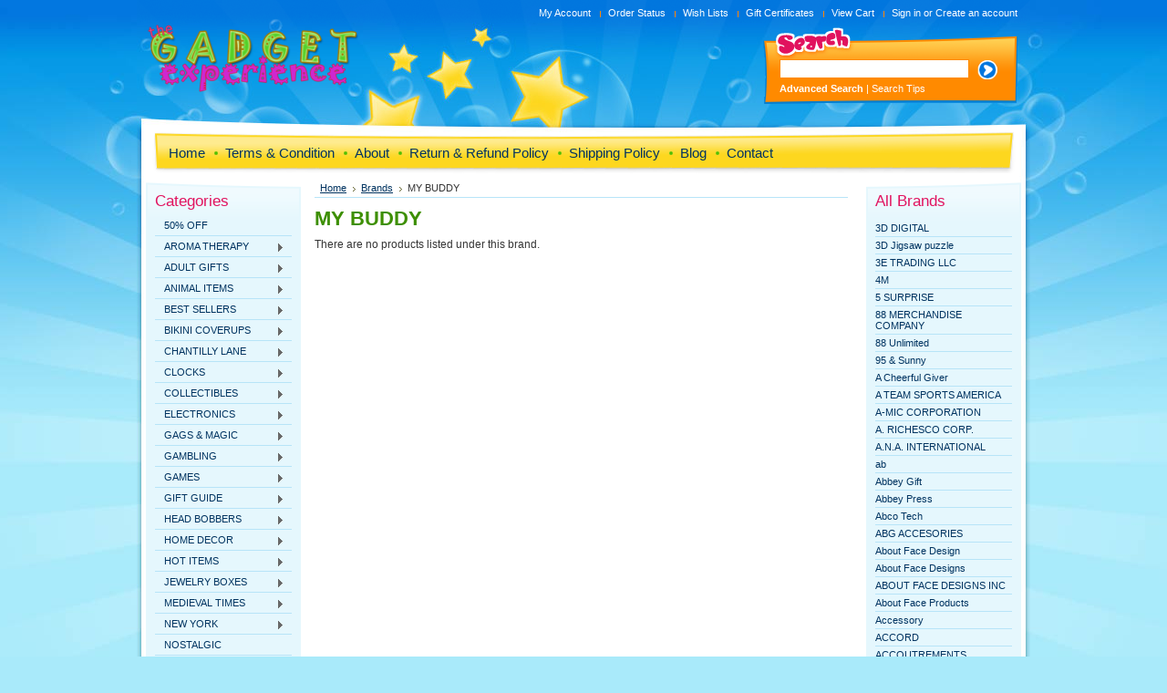

--- FILE ---
content_type: text/html; charset=UTF-8
request_url: https://www.thegadgetexperience.com/brands/MY-BUDDY.html
body_size: 29287
content:
<!DOCTYPE html PUBLIC "-//W3C//DTD XHTML 1.0 Transitional//EN" "http://www.w3.org/TR/xhtml1/DTD/xhtml1-transitional.dtd">
<html xml:lang="en" lang="en" xmlns="http://www.w3.org/1999/xhtml">
<head>
    

    <title>MY BUDDY Products - The Gadget Experience</title>

    <meta http-equiv="Content-Type" content="text/html; charset=UTF-8" />
    <meta name="description" content="" />
    <meta name="keywords" content="" />
    <meta name="google-site-verification" content="o5sMfGG6NoR45vkfZ7RkZV0kaPAUCdM-la43nTdNZf8" />
    
    <link rel='canonical' href='https://www.thegadgetexperience.com/brands/MY-BUDDY.html' />
    
    <meta http-equiv="Content-Script-Type" content="text/javascript" />
    <meta http-equiv="Content-Style-Type" content="text/css" />
    
    <link rel="shortcut icon" href="https://cdn2.bigcommerce.com/server1900/o1wv6h/product_images/default_favicon.ico" />

    <!-- begin: js page tag -->
    <script language="javascript" type="text/javascript">//<![CDATA[
        (function(){
            // this happens before external dependencies (and dom ready) to reduce page flicker
            var node, i;
            for (i = window.document.childNodes.length; i--;) {
                node = window.document.childNodes[i];
                if (node.nodeName == 'HTML') {
                    node.className += ' javascript';
                }
            }
        })();
    //]]></script>
    <!-- end: js page tag -->

    <link href="https://cdn9.bigcommerce.com/r-50b4fa8997ce43839fb9457331bc39687cd8345a/themes/__master/Styles/styles.css" type="text/css" rel="stylesheet" /><link href="https://cdn1.bigcommerce.com/server1900/o1wv6h/templates/__custom/Styles/styles.css?t=1567093902" media="all" type="text/css" rel="stylesheet" />
<link href="https://cdn9.bigcommerce.com/r-868e41c319a55dd86ed4fb1a5bcf924e8fe8ace1/themes/Toys/Styles/iselector.css" media="all" type="text/css" rel="stylesheet" />
<link href="https://cdn1.bigcommerce.com/server1900/o1wv6h/templates/__custom/Styles/blue.css?t=1567093902" media="all" type="text/css" rel="stylesheet" />
<!--[if IE]><link href="https://cdn9.bigcommerce.com/r-868e41c319a55dd86ed4fb1a5bcf924e8fe8ace1/themes/Toys/Styles/ie.css" media="all" type="text/css" rel="stylesheet" /><![endif]-->
<!--[if IE 6]><link href="https://cdn9.bigcommerce.com/r-868e41c319a55dd86ed4fb1a5bcf924e8fe8ace1/themes/Toys/Styles/ie6.css" media="all" type="text/css" rel="stylesheet" /><![endif]-->
<link href="https://cdn9.bigcommerce.com/r-50b4fa8997ce43839fb9457331bc39687cd8345a/themes/__master/Styles/product.attributes.css" type="text/css" rel="stylesheet" /><link href="https://cdn9.bigcommerce.com/r-098fe5f4938830d40a5d5433badac2d4c1c010f5/javascript/jquery/themes/cupertino/ui.all.css" type="text/css" rel="stylesheet" /><link href="https://cdn9.bigcommerce.com/r-50b4fa8997ce43839fb9457331bc39687cd8345a/themes/__master/Styles/product.quickview.css" type="text/css" rel="stylesheet" /><link href="https://cdn9.bigcommerce.com/r-098fe5f4938830d40a5d5433badac2d4c1c010f5/javascript/superfish/css/store.css" type="text/css" rel="stylesheet" /><link type="text/css" rel="stylesheet" href="https://cdn9.bigcommerce.com/r-098fe5f4938830d40a5d5433badac2d4c1c010f5/javascript/jquery/plugins/imodal/imodal.css" />

    <!-- Tell the browsers about our RSS feeds -->
    

    <!-- Include visitor tracking code (if any) -->
    <!-- Start Tracking Code for analytics_googleanalytics -->

<script>
  (function(i,s,o,g,r,a,m){i['GoogleAnalyticsObject']=r;i[r]=i[r]||function(){
  (i[r].q=i[r].q||[]).push(arguments)},i[r].l=1*new Date();a=s.createElement(o),
  m=s.getElementsByTagName(o)[0];a.async=1;a.src=g;m.parentNode.insertBefore(a,m)
  })(window,document,'script','https://www.google-analytics.com/analytics.js','ga');

  ga('create', 'UA-80198241-1', 'auto');
  ga('send', 'pageview');

</script>

<!-- End Tracking Code for analytics_googleanalytics -->



    

    <style type="text/css"> #Outer { background-image: url("https://cdn1.bigcommerce.com/server1900/o1wv6h/product_images/header_images/Toys_headerImage.jpg"); } </style>

    <script type="text/javascript" src="https://cdn9.bigcommerce.com/r-098fe5f4938830d40a5d5433badac2d4c1c010f5/javascript/jquery/1.7.2/jquery.min.js"></script>
    <script type="text/javascript" src="https://cdn10.bigcommerce.com/r-098fe5f4938830d40a5d5433badac2d4c1c010f5/javascript/menudrop.js?"></script>
    <script type="text/javascript" src="https://cdn10.bigcommerce.com/r-098fe5f4938830d40a5d5433badac2d4c1c010f5/javascript/common.js?"></script>
    <script type="text/javascript" src="https://cdn10.bigcommerce.com/r-098fe5f4938830d40a5d5433badac2d4c1c010f5/javascript/iselector.js?"></script>

    <script type="text/javascript">
    //<![CDATA[
    config.ShopPath = 'https://www.thegadgetexperience.com';
    config.AppPath = '';
    config.FastCart = 1;
    var ThumbImageWidth = 120;
    var ThumbImageHeight = 120;
    //]]>
    </script>
    
<script type="text/javascript">
ShowImageZoomer = false;
$(document).ready(function() {
	
	function loadQuickView() {
		$(".QuickView").quickview({
			buttonText: "Quick View",
			buttonColor: "#f7f7f7",
			gradientColor: "#dcdbdb",
			textColor: "#000000"
		});
	}

	$(document).on('SearchReload', function() {
		loadQuickView();
	});

	loadQuickView();
});
</script>
<script type="text/javascript" src="https://cdn9.bigcommerce.com/r-098fe5f4938830d40a5d5433badac2d4c1c010f5/javascript/jquery/plugins/jqueryui/1.8.18/jquery-ui.min.js"></script>
<script type="text/javascript" src="https://cdn9.bigcommerce.com/r-098fe5f4938830d40a5d5433badac2d4c1c010f5/javascript/jquery/plugins/validate/jquery.validate.js"></script>
<script type="text/javascript" src="https://cdn9.bigcommerce.com/r-098fe5f4938830d40a5d5433badac2d4c1c010f5/javascript/product.functions.js"></script>
<script type="text/javascript" src="https://cdn9.bigcommerce.com/r-098fe5f4938830d40a5d5433badac2d4c1c010f5/javascript/product.attributes.js"></script>
<script type="text/javascript" src="https://cdn9.bigcommerce.com/r-098fe5f4938830d40a5d5433badac2d4c1c010f5/javascript/quickview.js"></script>
<script type="text/javascript" src="https://cdn9.bigcommerce.com/r-098fe5f4938830d40a5d5433badac2d4c1c010f5/javascript/quickview.initialise.js"></script><script type="text/javascript">
(function () {
    var xmlHttp = new XMLHttpRequest();

    xmlHttp.open('POST', 'https://bes.gcp.data.bigcommerce.com/nobot');
    xmlHttp.setRequestHeader('Content-Type', 'application/json');
    xmlHttp.send('{"store_id":"407878","timezone_offset":"-5","timestamp":"2026-01-17T18:42:27.77599100Z","visit_id":"35bca277-f83e-4815-a0e2-df08b0e6a329","channel_id":1}');
})();
</script>
<script type="text/javascript" src="https://cdn9.bigcommerce.com/r-098fe5f4938830d40a5d5433badac2d4c1c010f5/javascript/jquery/plugins/jquery.form.js"></script>
<script type="text/javascript" src="https://cdn9.bigcommerce.com/r-098fe5f4938830d40a5d5433badac2d4c1c010f5/javascript/jquery/plugins/imodal/imodal.js"></script>
<script type="text/javascript" src="https://checkout-sdk.bigcommerce.com/v1/loader.js" defer></script>
<script type="text/javascript">
var BCData = {};
</script>

    <script type="text/javascript" src="https://cdn9.bigcommerce.com/r-098fe5f4938830d40a5d5433badac2d4c1c010f5/javascript/quicksearch.js"></script>
    
</head>

<body>
	<div id="Container">
			<div id="AjaxLoading"><img src="https://cdn10.bigcommerce.com/r-868e41c319a55dd86ed4fb1a5bcf924e8fe8ace1/themes/Toys/images/ajax-loader.gif" alt="" />&nbsp; Loading... Please wait...</div>
		

				<div id="TopMenu">
			<ul style="display:">
				<li style="display:" class="First"><a href="https://www.thegadgetexperience.com/account.php">My Account</a></li>
				<li style="display:"><a href="https://www.thegadgetexperience.com/orderstatus.php">Order Status</a></li>
				<li style="display:"><a href="https://www.thegadgetexperience.com/wishlist.php">Wish Lists</a></li>
				<li><a href="https://www.thegadgetexperience.com/giftcertificates.php">Gift Certificates</a></li>
				<li style="display:" class="CartLink"><a href="https://www.thegadgetexperience.com/cart.php">View Cart <span></span></a></li>
				<li style="display:">
					<div>
						<a href='https://www.thegadgetexperience.com/login.php' onclick=''>Sign in</a> or <a href='https://www.thegadgetexperience.com/login.php?action=create_account' onclick=''>Create an account</a>
					</div>
				</li>
				<li class="HeaderLiveChat">
					
				</li>
			</ul>
			<br class="Clear" />
		</div>
		<div id="Outer">
			<div id="Header">
				<div id="Logo">
					<a href="https://www.thegadgetexperience.com/"><img src="/product_images/TGE_LOGO_thumb.png" border="0" id="LogoImage" alt="The Gadget Experience" /></a>

				</div>
							<div id="SearchForm">
				<form action="https://www.thegadgetexperience.com/search.php" method="get" onsubmit="return check_small_search_form()">
					<label for="search_query">Search</label>
					<input type="text" name="search_query" id="search_query" class="Textbox" value="" />
					<input type="image" src="https://cdn10.bigcommerce.com/r-868e41c319a55dd86ed4fb1a5bcf924e8fe8ace1/themes/Toys/images/blue/Search.gif" class="Button" />
				</form>
				<p>
					<a href="https://www.thegadgetexperience.com/search.php?mode=advanced"><strong>Advanced Search</strong></a> |
					<a href="https://www.thegadgetexperience.com/search.php?action=Tips">Search Tips</a>
				</p>
			</div>

			<script type="text/javascript">
				var QuickSearchAlignment = 'left';
				var QuickSearchWidth = '232px';
				lang.EmptySmallSearch = "You forgot to enter some search keywords.";
			</script>

				<br class="Clear" />
			</div>
			<div id="Menu">
		<ul>
			<li class="First "><a href="https://www.thegadgetexperience.com/"><span>Home</span></a></li>
				<li class=" ">
		<a href="https://www.thegadgetexperience.com/terms-condition/"><span>Terms &amp; Condition</span></a>
		
	</li>	<li class=" ">
		<a href="https://www.thegadgetexperience.com/about/"><span>About</span></a>
		
	</li>	<li class=" ">
		<a href="https://www.thegadgetexperience.com/return-refund-policy/"><span>Return &amp; Refund Policy</span></a>
		
	</li>	<li class=" ">
		<a href="https://www.thegadgetexperience.com/shipping-returns/"><span>Shipping Policy</span></a>
		
	</li>	<li class=" ">
		<a href="https://www.thegadgetexperience.com/blog/"><span>Blog</span></a>
		
	</li>	<li class=" ">
		<a href="https://www.thegadgetexperience.com/contact/"><span>Contact</span></a>
		
	</li>
		</ul>
	</div>


	<div id="Wrapper">
		
		<div class="Left" id="LayoutColumn1">
							<div class="Block CategoryList Moveable Panel" id="SideCategoryList">
					<h2>Categories</h2>
					<div class="BlockContent">
						<div class="SideCategoryListFlyout">
							<ul class="sf-menu sf-vertical">
<li><a href="https://www.thegadgetexperience.com/50-off/">50% OFF</a></li>
<li><a href="https://www.thegadgetexperience.com/aroma-therapy/">AROMA THERAPY</a><ul>
<li><a href="https://www.thegadgetexperience.com/air-freshener-sprays/">AIR FRESHENER SPRAYS</a></li>
<li><a href="https://www.thegadgetexperience.com/diffusers/">DIFFUSERS</a></li>
<li><a href="https://www.thegadgetexperience.com/fragrant-soaps/">FRAGRANT SOAPS</a></li>
<li><a href="https://www.thegadgetexperience.com/incense/">INCENSE</a></li>
<li><a href="https://www.thegadgetexperience.com/oil-lamps-1/">OIL LAMPS</a></li>
<li><a href="https://www.thegadgetexperience.com/sachets/">SACHETS</a></li>
<li><a href="https://www.thegadgetexperience.com/scented-oils/">SCENTED OILS</a></li>
<li><a href="https://www.thegadgetexperience.com/scented-soaps/">SCENTED SOAPS</a></li>

</ul>
</li>
<li><a href="https://www.thegadgetexperience.com/adult-gifts/">ADULT GIFTS</a><ul>
<li><a href="https://www.thegadgetexperience.com/edibles/">EDIBLES</a></li>

</ul>
</li>
<li><a href="https://www.thegadgetexperience.com/animal-items/">ANIMAL ITEMS</a><ul>
<li><a href="https://www.thegadgetexperience.com/cats/">CATS</a></li>
<li><a href="https://www.thegadgetexperience.com/dogs/">DOGS</a></li>
<li><a href="https://www.thegadgetexperience.com/elephant/">ELEPHANT</a></li>
<li><a href="https://www.thegadgetexperience.com/frog/">FROG</a></li>

</ul>
</li>
<li><a href="https://www.thegadgetexperience.com/best-sellers/">BEST SELLERS</a><ul>
<li><a href="https://www.thegadgetexperience.com/best-sellers-1/">BEST SELLERS 1</a></li>
<li><a href="https://www.thegadgetexperience.com/best-sellers-2/">BEST SELLERS 2</a></li>

</ul>
</li>
<li><a href="https://www.thegadgetexperience.com/bikini-coverups/">BIKINI COVERUPS</a><ul>
<li><a href="https://www.thegadgetexperience.com/mens-coverups/">MEN&#039;S COVERUPS</a></li>
<li><a href="https://www.thegadgetexperience.com/womens-coverups/">WOMEN&#039;S COVERUPS</a></li>

</ul>
</li>
<li><a href="https://www.thegadgetexperience.com/chantilly-lane/">CHANTILLY LANE</a><ul>
<li><a href="https://www.thegadgetexperience.com/animated-plush-toys/">ANIMATED PLUSH TOYS</a></li>
<li><a href="https://www.thegadgetexperience.com/new-arrivals/">NEW ARRIVALS</a></li>
<li><a href="https://www.thegadgetexperience.com/single-bears/">SINGLE BEARS</a></li>

</ul>
</li>
<li><a href="https://www.thegadgetexperience.com/clocks/">CLOCKS</a><ul>
<li><a href="https://www.thegadgetexperience.com/novelty-alarms/">NOVELTY ALARMS</a></li>
<li><a href="https://www.thegadgetexperience.com/novelty-clocks/">NOVELTY CLOCKS</a></li>
<li><a href="https://www.thegadgetexperience.com/scoreboard-clocks/">SCOREBOARD CLOCKS</a></li>

</ul>
</li>
<li><a href="https://www.thegadgetexperience.com/collectibles/">COLLECTIBLES</a><ul>
<li><a href="https://www.thegadgetexperience.com/harley-davidson/">HARLEY DAVIDSON</a></li>
<li><a href="https://www.thegadgetexperience.com/mr-christmas/">MR CHRISTMAS</a></li>

</ul>
</li>
<li><a href="https://www.thegadgetexperience.com/electronics/">ELECTRONICS</a><ul>
<li><a href="https://www.thegadgetexperience.com/headphones/">HEADPHONES</a></li>
<li><a href="https://www.thegadgetexperience.com/speakers/">SPEAKERS</a></li>

</ul>
</li>
<li><a href="https://www.thegadgetexperience.com/gags-magic/">GAGS &amp; MAGIC</a><ul>
<li><a href="https://www.thegadgetexperience.com/fart-items/">FART ITEMS</a></li>
<li><a href="https://www.thegadgetexperience.com/gag-gifts/">GAG GIFTS</a></li>

</ul>
</li>
<li><a href="https://www.thegadgetexperience.com/gambling/">GAMBLING</a><ul>
<li><a href="https://www.thegadgetexperience.com/gambling-games/">GAMBLING GAMES</a></li>
<li><a href="https://www.thegadgetexperience.com/playing-cards/">PLAYING CARDS</a></li>
<li><a href="https://www.thegadgetexperience.com/poker/">POKER</a></li>

</ul>
</li>
<li><a href="https://www.thegadgetexperience.com/games/">GAMES</a><ul>
<li><a href="https://www.thegadgetexperience.com/adult-games/">ADULT GAMES</a></li>
<li><a href="https://www.thegadgetexperience.com/board-games/">BOARD GAMES</a></li>
<li><a href="https://www.thegadgetexperience.com/chess-sets/">CHESS SETS</a></li>
<li><a href="https://www.thegadgetexperience.com/handheld-games/">HANDHELD GAMES</a></li>
<li><a href="https://www.thegadgetexperience.com/puzzles/">PUZZLES</a></li>

</ul>
</li>
<li><a href="https://www.thegadgetexperience.com/gift-guide/">GIFT GUIDE</a><ul>
<li><a href="https://www.thegadgetexperience.com/baby-gifts/">BABY GIFTS</a></li>
<li><a href="https://www.thegadgetexperience.com/christmas-gifts/">CHRISTMAS GIFTS</a></li>
<li><a href="https://www.thegadgetexperience.com/gifts-for-her/">GIFTS FOR HER</a></li>
<li><a href="https://www.thegadgetexperience.com/gifts-for-him/">GIFTS FOR HIM</a></li>
<li><a href="https://www.thegadgetexperience.com/gifts-for-kids/">GIFTS FOR KIDS</a></li>
<li><a href="https://www.thegadgetexperience.com/wedding-gifts/">WEDDING GIFTS</a></li>

</ul>
</li>
<li><a href="https://www.thegadgetexperience.com/head-bobbers/">HEAD BOBBERS</a><ul>
<li><a href="https://www.thegadgetexperience.com/pop-vinyl-figurines/">POP VINYL FIGURINES</a></li>

</ul>
</li>
<li><a href="https://www.thegadgetexperience.com/home-decor/">HOME DECOR</a><ul>
<li><a href="https://www.thegadgetexperience.com/bedding/">BEDDING</a></li>
<li><a href="https://www.thegadgetexperience.com/napkins/">NAPKINS</a></li>
<li><a href="https://www.thegadgetexperience.com/throw-pillows/">Throw Pillows</a></li>
<li><a href="https://www.thegadgetexperience.com/stepping-stones/">STEPPING STONES</a></li>
<li><a href="https://www.thegadgetexperience.com/wall-decor/">WALL DECOR</a></li>
<li><a href="https://www.thegadgetexperience.com/candles/">CANDLES</a></li>
<li><a href="https://www.thegadgetexperience.com/acrylic-drinking-cups/">ACRYLIC DRINKING CUPS</a></li>
<li><a href="https://www.thegadgetexperience.com/alan-lee-collection/">ALAN LEE COLLECTION</a></li>
<li><a href="https://www.thegadgetexperience.com/coaster-sets/">COASTER SETS</a></li>
<li><a href="https://www.thegadgetexperience.com/figures/">FIGURES</a></li>
<li><a href="https://www.thegadgetexperience.com/fragant-vessels/">FRAGANT VESSELS</a></li>
<li><a href="https://www.thegadgetexperience.com/frames-1/">FRAMES</a></li>
<li><a href="https://www.thegadgetexperience.com/incense-essential-oils/">INCENSE &amp; ESSENTIAL OILS</a></li>
<li><a href="https://www.thegadgetexperience.com/lamps/">LAMPS</a></li>
<li><a href="https://www.thegadgetexperience.com/mirror-plaques/">MIRROR PLAQUES</a></li>
<li><a href="https://www.thegadgetexperience.com/mugs/">MUGS</a></li>
<li><a href="https://www.thegadgetexperience.com/fountains/">FOUNTAINS</a></li>
<li><a href="https://www.thegadgetexperience.com/oil-lamps/">OIL LAMPS</a></li>
<li><a href="https://www.thegadgetexperience.com/salt-and-pepper-shakers/">SALT AND PEPPER SHAKERS</a></li>
<li><a href="https://www.thegadgetexperience.com/serving-items/">SERVING ITEMS</a></li>
<li><a href="https://www.thegadgetexperience.com/trinket-boxes/">TRINKET BOXES</a></li>
<li><a href="https://www.thegadgetexperience.com/unique-themometers/">UNIQUE THEMOMETERS</a></li>

</ul>
</li>
<li><a href="https://www.thegadgetexperience.com/hot-items/">HOT ITEMS</a><ul>
<li><a href="https://www.thegadgetexperience.com/warmies/">WARMIES</a></li>
<li><a href="https://www.thegadgetexperience.com/magic-milk-straws/">MAGIC MILK STRAWS</a></li>

</ul>
</li>
<li><a href="https://www.thegadgetexperience.com/jewelry-boxes/">JEWELRY BOXES</a><ul>
<li><a href="https://www.thegadgetexperience.com/musical/">MUSICAL</a></li>
<li><a href="https://www.thegadgetexperience.com/ring-holders/">RING HOLDERS</a></li>
<li><a href="https://www.thegadgetexperience.com/trinket-boxes-1/">TRINKET BOXES</a></li>

</ul>
</li>
<li><a href="https://www.thegadgetexperience.com/medieval-times/">MEDIEVAL TIMES</a><ul>
<li><a href="https://www.thegadgetexperience.com/dragon/">DRAGON</a></li>
<li><a href="https://www.thegadgetexperience.com/exotic-figurines/">EXOTIC FIGURINES</a></li>
<li><a href="https://www.thegadgetexperience.com/skull-items/">SKULL ITEMS</a></li>

</ul>
</li>
<li><a href="https://www.thegadgetexperience.com/new-york/">NEW YORK</a><ul>
<li><a href="https://www.thegadgetexperience.com/nypd/">NYPD</a></li>

</ul>
</li>
<li><a href="https://www.thegadgetexperience.com/nostalgic/">NOSTALGIC</a></li>
<li><a href="https://www.thegadgetexperience.com/novelty-socks/">NOVELTY SOCKS</a><ul>
<li><a href="https://www.thegadgetexperience.com/mens-novelty-socks/">MENS NOVELTY SOCKS</a></li>
<li><a href="https://www.thegadgetexperience.com/womens-novelty-socks/">WOMENS NOVELTY SOCKS</a></li>

</ul>
</li>
<li><a href="https://www.thegadgetexperience.com/over-the-hill-gifts/">OVER THE HILL GIFTS</a><ul>
<li><a href="https://www.thegadgetexperience.com/21st-birthday/">21ST BIRTHDAY</a></li>
<li><a href="https://www.thegadgetexperience.com/30th-birthday/">30TH BIRTHDAY</a></li>
<li><a href="https://www.thegadgetexperience.com/40th-birthday/">40TH BIRTHDAY</a></li>
<li><a href="https://www.thegadgetexperience.com/50th-birthday/">50TH BIRTHDAY</a></li>
<li><a href="https://www.thegadgetexperience.com/60th-birthday/">60TH BIRTHDAY</a></li>
<li><a href="https://www.thegadgetexperience.com/retirement/">RETIREMENT</a></li>

</ul>
</li>
<li><a href="https://www.thegadgetexperience.com/plush-toys/">PLUSH TOYS</a><ul>
<li><a href="https://www.thegadgetexperience.com/ty-plush-pillow/">TY PLUSH PILLOW</a></li>
<li><a href="https://www.thegadgetexperience.com/ty-slipper-socks/">TY SLIPPER SOCKS</a></li>
<li><a href="https://www.thegadgetexperience.com/ty-squishies/">TY SQUISHIES</a></li>
<li><a href="https://www.thegadgetexperience.com/ty-beanie-boos/">TY BEANIE BOOS</a></li>

</ul>
</li>
<li><a href="https://www.thegadgetexperience.com/party-time/">PARTY TIME</a><ul>
<li><a href="https://www.thegadgetexperience.com/drink-hats/">DRINK HATS</a></li>
<li><a href="https://www.thegadgetexperience.com/for-the-bar/">FOR THE BAR</a></li>
<li><a href="https://www.thegadgetexperience.com/glow-in-the-dark/">GLOW IN THE DARK</a></li>
<li><a href="https://www.thegadgetexperience.com/party-items/">PARTY ITEMS</a></li>
<li><a href="https://www.thegadgetexperience.com/led-signs/">LED SIGNS</a></li>

</ul>
</li>
<li><a href="https://www.thegadgetexperience.com/sports/">SPORTS</a><ul>
<li><a href="https://www.thegadgetexperience.com/gametime-bowl/">Gametime Bowl</a></li>
<li><a href="https://www.thegadgetexperience.com/mini-pilsners/">MINI PILSNERS</a></li>
<li><a href="https://www.thegadgetexperience.com/nba-2/">NBA</a></li>
<li><a href="https://www.thegadgetexperience.com/water-bottles/">WATER BOTTLES</a></li>
<li><a href="https://www.thegadgetexperience.com/triple-spirit-stickers/">TRIPLE SPIRIT STICKERS</a></li>
<li><a href="https://www.thegadgetexperience.com/license-plate-frames/">LICENSE PLATE FRAMES</a></li>
<li><a href="https://www.thegadgetexperience.com/team-magnet-sets/">TEAM MAGNET SETS</a></li>
<li><a href="https://www.thegadgetexperience.com/bedding-sets/">BEDDING SETS</a></li>
<li><a href="https://www.thegadgetexperience.com/luggage-tags/">LUGGAGE TAGS</a></li>
<li><a href="https://www.thegadgetexperience.com/baseball-mlb/">BASEBALL - MLB</a></li>
<li><a href="https://www.thegadgetexperience.com/clocks-2/">CLOCKS</a></li>
<li><a href="https://www.thegadgetexperience.com/directors-chair/">DIRECTORS CHAIR</a></li>
<li><a href="https://www.thegadgetexperience.com/football-nfl/">FOOTBALL - NFL</a></li>
<li><a href="https://www.thegadgetexperience.com/golf/">GOLF</a></li>
<li><a href="https://www.thegadgetexperience.com/hockey/">HOCKEY</a></li>
<li><a href="https://www.thegadgetexperience.com/mugs-1/">MUGS</a></li>

</ul>
</li>
<li><a href="https://www.thegadgetexperience.com/super-heroes/">SUPER HEROES</a><ul>
<li><a href="https://www.thegadgetexperience.com/iron-man/">IRON MAN</a></li>
<li><a href="https://www.thegadgetexperience.com/spiderman/">SPIDERMAN</a></li>

</ul>
</li>
<li><a href="https://www.thegadgetexperience.com/toys/">TOYS</a><ul>
<li><a href="https://www.thegadgetexperience.com/jabber-balls/">JABBER BALLS</a></li>
<li><a href="https://www.thegadgetexperience.com/living-sands/">LIVING SANDS</a></li>
<li><a href="https://www.thegadgetexperience.com/worlds-smallest-1/">Worlds Smallest</a></li>
<li><a href="https://www.thegadgetexperience.com/swimming-pool-toys/">SWIMMING POOL TOYS</a></li>
<li><a href="https://www.thegadgetexperience.com/balls/">BALLS</a></li>
<li><a href="https://www.thegadgetexperience.com/hoberman-spheres/">HOBERMAN SPHERES</a></li>
<li><a href="https://www.thegadgetexperience.com/interactive/">INTERACTIVE</a></li>
<li><a href="https://www.thegadgetexperience.com/newtons-cradle/">NEWTONS CRADLE</a></li>
<li><a href="https://www.thegadgetexperience.com/pin-art-toys/">PIN ART TOYS</a></li>
<li><a href="https://www.thegadgetexperience.com/remote-helicopters/">REMOTE HELICOPTERS</a></li>

</ul>
</li>
<li><a href="https://www.thegadgetexperience.com/wine-lovers/">WINE LOVERS</a><ul>
<li><a href="https://www.thegadgetexperience.com/redneck-wine-glasses/">REDNECK WINE GLASSES</a></li>
<li><a href="https://www.thegadgetexperience.com/wine-bottle-holders/">WINE BOTTLE HOLDERS</a></li>
<li><a href="https://www.thegadgetexperience.com/wine-glasses/">WINE GLASSES</a></li>

</ul>
</li>

</ul>

							<div class="afterSideCategoryList"></div>
						</div>
					</div>
				</div>

			<div class="Block BrandList Moveable Panel" id="SideShopByBrand" style="display: ">
	<h2>Popular Brands</h2>
	<div class="BlockContent">
		<ul>
				<li><a href="https://www.thegadgetexperience.com/comfies/">Comfies</a></li>	<li><a href="https://www.thegadgetexperience.com/greenleaf/">Greenleaf</a></li>	<li><a href="https://www.thegadgetexperience.com/boelter-brands/">Boelter Brands</a></li>	<li><a href="https://www.thegadgetexperience.com/e-s-imports/">E&amp;S Imports</a></li>	<li><a href="https://www.thegadgetexperience.com/e-s-imports-inc/">E&amp;S IMPORTS, INC</a></li>	<li><a href="https://www.thegadgetexperience.com/brands/TOYSMITH.html">TOYSMITH</a></li>	<li><a href="https://www.thegadgetexperience.com/masterpieces/">MasterPieces</a></li>	<li><a href="https://www.thegadgetexperience.com/brands/L.A.-IMPRINTS.html">L.A. IMPRINTS</a></li>	<li><a href="https://www.thegadgetexperience.com/baby-fanatic/">Baby Fanatic</a></li>	<li><a href="https://www.thegadgetexperience.com/boelter/">Boelter</a></li>
		</ul>
		<div class="AllBrandsLink">
	<a href="https://www.thegadgetexperience.com/brands/">See all brands</a>
</div>
	</div>
</div>
								

				<div class="Block NewsletterSubscription Moveable Panel" id="SideNewsletterBox">

					<h2>
						Our Newsletter
					</h2>
					

					<div class="BlockContent">
						<form action="https://www.thegadgetexperience.com/subscribe.php" method="post" id="subscribe_form" name="subscribe_form">
							<input type="hidden" name="action" value="subscribe" />
							<label for="nl_first_name">Your First Name:</label>
							<input type="text" class="Textbox" id="nl_first_name" name="nl_first_name" />
							<label for="nl_email">Your Email Address:</label>
							<input type="text" class="Textbox" id="nl_email" name="nl_email" /><br />

								<input type="image" src="https://cdn10.bigcommerce.com/r-868e41c319a55dd86ed4fb1a5bcf924e8fe8ace1/themes/Toys/images/blue/NewsletterSubscribe.gif" value="Subscribe" class="Button" />

						</form>
					</div>
				</div>
				<script type="text/javascript">
// <!--
	$('#subscribe_form').submit(function() {
		if($('#nl_first_name').val() == '') {
			alert('You forgot to type in your first name.');
			$('#nl_first_name').focus();
			return false;
		}

		if($('#nl_email').val() == '') {
			alert('You forgot to type in your email address.');
			$('#nl_email').focus();
			return false;
		}

		if($('#nl_email').val().indexOf('@') == -1 || $('#nl_email').val().indexOf('.') == -1) {
			alert('Please enter a valid email address, such as john@example.com.');
			$('#nl_email').focus();
			$('#nl_email').select();
			return false;
		}

		// Set the action of the form to stop spammers
		$('#subscribe_form').append("<input type=\"hidden\" name=\"check\" value=\"1\" \/>");
		return true;

	});
// -->
</script>


		</div>
		<div class="Content" id="LayoutColumn2">
			<div class="Block Moveable Panel Breadcrumb" id="BrandBreadcrumb">
	<ul>
		<li><a href="https://www.thegadgetexperience.com/">Home</a></li><li><a href="https://www.thegadgetexperience.com/brands/">Brands</a></li><li>MY BUDDY</li>
	</ul>
</div>

			
			<div class="Block Moveable Panel" id="BrandContent">
	
	<h2>MY BUDDY</h2>

	<div class="BlockContent">
		

		<script type="text/javascript">
		lang.CompareSelectMessage = 'Please choose at least 2 products to compare.';
		</script>

		<form name="frmCompare" id="frmCompare" action="https://www.thegadgetexperience.com/compare/" method="get" onsubmit="return compareProducts('https://www.thegadgetexperience.com/compare/')">
			There are no products listed under this brand.
<ul class="ProductList" style="display: none">
	<li>&nbsp;</li>
</ul>

			<br class="Clear" />
			<div class="CompareButton" style="display:none">
				<input type="image" value="Compare Selected" src="https://cdn10.bigcommerce.com/r-868e41c319a55dd86ed4fb1a5bcf924e8fe8ace1/themes/Toys/images/blue/CompareButton.gif" />
			</div>
		</form>
		<div class="PagingBottom">
			
		</div>
	</div>
</div>

			
		</div>
		<div class="Right" id="LayoutColumn3">
			<div class="Block Moveable Panel" id="SideBrandTagCloud" style="display:none;"></div>
			<div class="Block AllBrands Moveable Panel" style="display:" id="SideShopByBrandFull">
	<h2>All Brands</h2>
	<div class="BlockContent">
		<ul>
				<li><a href="https://www.thegadgetexperience.com/brands/3D-DIGITAL.html">3D DIGITAL</a></li>	<li><a href="https://www.thegadgetexperience.com/3d-jigsaw-puzzle/">3D Jigsaw puzzle</a></li>	<li><a href="https://www.thegadgetexperience.com/brands/3E-TRADING-LLC.html">3E TRADING LLC</a></li>	<li><a href="https://www.thegadgetexperience.com/4m/">4M</a></li>	<li><a href="https://www.thegadgetexperience.com/5-surprise/">5 SURPRISE</a></li>	<li><a href="https://www.thegadgetexperience.com/brands/88-MERCHANDISE-COMPANY.html">88 MERCHANDISE COMPANY</a></li>	<li><a href="https://www.thegadgetexperience.com/88-unlimited/">88 Unlimited</a></li>	<li><a href="https://www.thegadgetexperience.com/brands/95-%26-Sunny.html">95 &amp; Sunny</a></li>	<li><a href="https://www.thegadgetexperience.com/a-cheerful-giver/">A Cheerful Giver</a></li>	<li><a href="https://www.thegadgetexperience.com/brands/A-TEAM-SPORTS-AMERICA.html">A TEAM SPORTS AMERICA</a></li>	<li><a href="https://www.thegadgetexperience.com/brands/A%252dMIC-CORPORATION.html">A-MIC CORPORATION</a></li>	<li><a href="https://www.thegadgetexperience.com/brands/A.-RICHESCO-CORP..html">A. RICHESCO CORP.</a></li>	<li><a href="https://www.thegadgetexperience.com/brands/A.N.A.-INTERNATIONAL.html">A.N.A. INTERNATIONAL</a></li>	<li><a href="https://www.thegadgetexperience.com/ab/">ab</a></li>	<li><a href="https://www.thegadgetexperience.com/abbey-gift/">Abbey Gift</a></li>	<li><a href="https://www.thegadgetexperience.com/abbey-press/">Abbey Press</a></li>	<li><a href="https://www.thegadgetexperience.com/abco-tech/">Abco Tech</a></li>	<li><a href="https://www.thegadgetexperience.com/brands/ABG-ACCESORIES.html">ABG ACCESORIES</a></li>	<li><a href="https://www.thegadgetexperience.com/about-face-design/">About Face Design</a></li>	<li><a href="https://www.thegadgetexperience.com/about-face-designs/">About Face Designs</a></li>	<li><a href="https://www.thegadgetexperience.com/brands/ABOUT-FACE-DESIGNS-INC.html">ABOUT FACE DESIGNS INC</a></li>	<li><a href="https://www.thegadgetexperience.com/about-face-products/">About Face Products</a></li>	<li><a href="https://www.thegadgetexperience.com/accessory/">Accessory</a></li>	<li><a href="https://www.thegadgetexperience.com/brands/ACCORD.html">ACCORD</a></li>	<li><a href="https://www.thegadgetexperience.com/brands/ACCOUTREMENTS.html">ACCOUTREMENTS</a></li>	<li><a href="https://www.thegadgetexperience.com/brands/ACE-ENTERPRISES.html">ACE ENTERPRISES</a></li>	<li><a href="https://www.thegadgetexperience.com/ace-trading-ace-craft-gift/">Ace Trading - Ace Craft &amp; Gift</a></li>	<li><a href="https://www.thegadgetexperience.com/brands/Adams-%26-Co.html">Adams &amp; Co</a></li>	<li><a href="https://www.thegadgetexperience.com/brands/ADAMS-APPLE-DIST.html">ADAMS APPLE DIST</a></li>	<li><a href="https://www.thegadgetexperience.com/brands/Adams%26Co.html">Adams&amp;Co</a></li>	<li><a href="https://www.thegadgetexperience.com/brands/ADDISON.html">ADDISON</a></li>	<li><a href="https://www.thegadgetexperience.com/brands/Adnart.html">Adnart</a></li>	<li><a href="https://www.thegadgetexperience.com/brands/ADVANCED-GIFT-ENTERPRISES%2C-INC..html">ADVANCED GIFT ENTERPRISES, INC.</a></li>	<li><a href="https://www.thegadgetexperience.com/brands/ADVANCED-GRAPHICS.html">ADVANCED GRAPHICS</a></li>	<li><a href="https://www.thegadgetexperience.com/adventure-planet/">Adventure Planet</a></li>	<li><a href="https://www.thegadgetexperience.com/adwin/">Adwin</a></li>	<li><a href="https://www.thegadgetexperience.com/brands/ADWINS.html">ADWINS</a></li>	<li><a href="https://www.thegadgetexperience.com/brands/AEROPEN.html">AEROPEN</a></li>	<li><a href="https://www.thegadgetexperience.com/airpets/">AIRPETS</a></li>	<li><a href="https://www.thegadgetexperience.com/brands/ALAN-LEE.html">ALAN LEE</a></li>	<li><a href="https://www.thegadgetexperience.com/brands/ALIQUATUM.html">ALIQUATUM</a></li>	<li><a href="https://www.thegadgetexperience.com/all-american-collection/">All American Collection</a></li>	<li><a href="https://www.thegadgetexperience.com/brands/ALLTRONIC.html">ALLTRONIC</a></li>	<li><a href="https://www.thegadgetexperience.com/alltronics/">Alltronics</a></li>	<li><a href="https://www.thegadgetexperience.com/alohalake/">AlohaLake</a></li>	<li><a href="https://www.thegadgetexperience.com/brands/ALPI-CARLISLE-ENTERPRISES.html">ALPI CARLISLE ENTERPRISES</a></li>	<li><a href="https://www.thegadgetexperience.com/alpine/">Alpine</a></li>	<li><a href="https://www.thegadgetexperience.com/alpine-corporation/">Alpine Corporation</a></li>	<li><a href="https://www.thegadgetexperience.com/brands/ALPINE-NET-.html">ALPINE NET </a></li>	<li><a href="https://www.thegadgetexperience.com/brands/ALVIN.html">ALVIN</a></li>	<li><a href="https://www.thegadgetexperience.com/brands/AMERICAN-FAMILY-PRODUCTS.html">AMERICAN FAMILY PRODUCTS</a></li>	<li><a href="https://www.thegadgetexperience.com/brands/AMETHYST.html">AMETHYST</a></li>	<li><a href="https://www.thegadgetexperience.com/aminco/">Aminco</a></li>	<li><a href="https://www.thegadgetexperience.com/brands/AMINCO-INT%27L-INC..html">AMINCO INT&#039;L INC.</a></li>	<li><a href="https://www.thegadgetexperience.com/brands/AMSCAN.html">AMSCAN</a></li>	<li><a href="https://www.thegadgetexperience.com/ande-rooney/">Ande Rooney</a></li>	<li><a href="https://www.thegadgetexperience.com/brands/ANDE-ROONEY-INC..html">ANDE ROONEY INC.</a></li>	<li><a href="https://www.thegadgetexperience.com/animewild/">Animewild</a></li>	<li><a href="https://www.thegadgetexperience.com/animolds/">Animolds</a></li>	<li><a href="https://www.thegadgetexperience.com/brands/Anna.html">Anna</a></li>	<li><a href="https://www.thegadgetexperience.com/apple-star/">Apple Star</a></li>	<li><a href="https://www.thegadgetexperience.com/brands/AQUA-FORMS.html">AQUA FORMS</a></li>	<li><a href="https://www.thegadgetexperience.com/aquarius/">Aquarius</a></li>	<li><a href="https://www.thegadgetexperience.com/brands/ARCH-BROOK-LAGUNA.html">ARCH BROOK LAGUNA</a></li>	<li><a href="https://www.thegadgetexperience.com/archie-mcphee/">Archie McPhee</a></li>	<li><a href="https://www.thegadgetexperience.com/brands/AROMA-HOME.html">AROMA HOME</a></li>	<li><a href="https://www.thegadgetexperience.com/brands/AROMAR.html">AROMAR</a></li>	<li><a href="https://www.thegadgetexperience.com/brands/ART-FUTURES.html">ART FUTURES</a></li>	<li><a href="https://www.thegadgetexperience.com/brands/ART-INTERNATIONAL-ENTERPRISES.html">ART INTERNATIONAL ENTERPRISES</a></li>	<li><a href="https://www.thegadgetexperience.com/brands/ARTICO-INC..html">ARTICO INC.</a></li>	<li><a href="https://www.thegadgetexperience.com/brands/ARTISSIMO-DESIGNS.html">ARTISSIMO DESIGNS</a></li>	<li><a href="https://www.thegadgetexperience.com/brands/ARTLAND.html">ARTLAND</a></li>	<li><a href="https://www.thegadgetexperience.com/as-seen-on-tv/">As Seen On TV</a></li>	<li><a href="https://www.thegadgetexperience.com/brands/ASC-INC..html">ASC INC.</a></li>	<li><a href="https://www.thegadgetexperience.com/brands/ASHLEY-COLLECTIONS.html">ASHLEY COLLECTIONS</a></li>	<li><a href="https://www.thegadgetexperience.com/brands/ASHTON-SUTTON.html">ASHTON SUTTON</a></li>	<li><a href="https://www.thegadgetexperience.com/atl/">ATL</a></li>	<li><a href="https://www.thegadgetexperience.com/audobon/">Audobon</a></li>	<li><a href="https://www.thegadgetexperience.com/audubon/">Audubon</a></li>	<li><a href="https://www.thegadgetexperience.com/brands/AUSTRALIAN-NATURAL-SOAPWORKS.html">AUSTRALIAN NATURAL SOAPWORKS</a></li>	<li><a href="https://www.thegadgetexperience.com/avant-garde/">Avant Garde</a></li>	<li><a href="https://www.thegadgetexperience.com/azorro/">Azorro</a></li>	<li><a href="https://www.thegadgetexperience.com/azurabith/">AzuraBith</a></li>	<li><a href="https://www.thegadgetexperience.com/b-d-group/">B &amp; D Group</a></li>	<li><a href="https://www.thegadgetexperience.com/brands/B%26D-GROUP.html">B&amp;D GROUP</a></li>	<li><a href="https://www.thegadgetexperience.com/b-designs/">B. Designs</a></li>	<li><a href="https://www.thegadgetexperience.com/baby-fanatic/">Baby Fanatic</a></li>	<li><a href="https://www.thegadgetexperience.com/bachelorette-party-favors/">Bachelorette Party Favors</a></li>	<li><a href="https://www.thegadgetexperience.com/back-scratcher/">BACK-SCRATCHER</a></li>	<li><a href="https://www.thegadgetexperience.com/brands/BADASH.html">BADASH</a></li>	<li><a href="https://www.thegadgetexperience.com/brands/BAMBOO-TRADING.html">BAMBOO TRADING</a></li>	<li><a href="https://www.thegadgetexperience.com/barbuzzo/">Barbuzzo</a></li>	<li><a href="https://www.thegadgetexperience.com/barry-owen/">Barry Owen</a></li>	<li><a href="https://www.thegadgetexperience.com/barry-owen-co/">Barry Owen Co.</a></li>	<li><a href="https://www.thegadgetexperience.com/barry-owens/">Barry Owens</a></li>	<li><a href="https://www.thegadgetexperience.com/barry-owens-co-inc/">Barry Owens Co. Inc.</a></li>	<li><a href="https://www.thegadgetexperience.com/brands/BARRY%252dOWEN-CO.html">BARRY-OWEN CO</a></li>	<li><a href="https://www.thegadgetexperience.com/barry-owen-co-1/">Barry-Owen Co.</a></li>	<li><a href="https://www.thegadgetexperience.com/brands/BASES-LOADED-LLC.html">BASES LOADED LLC</a></li>	<li><a href="https://www.thegadgetexperience.com/basic-fun/">Basic Fun</a></li>	<li><a href="https://www.thegadgetexperience.com/brands/BASIC-FUN%2C-INC..html">BASIC FUN, INC.</a></li>	<li><a href="https://www.thegadgetexperience.com/brands/BB-DESIGNS.html">BB DESIGNS</a></li>	<li><a href="https://www.thegadgetexperience.com/bb-designs-usa/">BB Designs USA</a></li>	<li><a href="https://www.thegadgetexperience.com/bcd/">BCD</a></li>	<li><a href="https://www.thegadgetexperience.com/brands/BCD-INTERNATIONAL.html">BCD INTERNATIONAL</a></li>	<li><a href="https://www.thegadgetexperience.com/be-good-company/">Be Good Company</a></li>	<li><a href="https://www.thegadgetexperience.com/brands/BEACHCOMB.html">BEACHCOMB</a></li>	<li><a href="https://www.thegadgetexperience.com/beachcombers/">Beachcombers</a></li>	<li><a href="https://www.thegadgetexperience.com/beachcombers-coastal/">Beachcombers Coastal</a></li>	<li><a href="https://www.thegadgetexperience.com/beachcombers-international/">Beachcombers International</a></li>	<li><a href="https://www.thegadgetexperience.com/brands/BEAMZ.html">BEAMZ</a></li>	<li><a href="https://www.thegadgetexperience.com/bean-boozled/">Bean Boozled</a></li>	<li><a href="https://www.thegadgetexperience.com/beanboozle/">Beanboozle</a></li>	<li><a href="https://www.thegadgetexperience.com/beanie-babies/">BEANIE BABIES</a></li>	<li><a href="https://www.thegadgetexperience.com/brands/BEATMUGS.html">BEATMUGS</a></li>	<li><a href="https://www.thegadgetexperience.com/brands/BEBE-BARTOONS.html">BEBE BARTOONS</a></li>	<li><a href="https://www.thegadgetexperience.com/brands/BEEPOSH.html">BEEPOSH</a></li>	<li><a href="https://www.thegadgetexperience.com/brands/Believe%22-Rectangle-Tray%22.html">Believe&quot; Rectangle Tray&quot;</a></li>	<li><a href="https://www.thegadgetexperience.com/brands/BENJAMIN.html">BENJAMIN</a></li>	<li><a href="https://www.thegadgetexperience.com/brands/Benjamin-Button.html">Benjamin Button</a></li>	<li><a href="https://www.thegadgetexperience.com/benzara/">Benzara</a></li>	<li><a href="https://www.thegadgetexperience.com/brands/BERGAMOT.html">BERGAMOT</a></li>	<li><a href="https://www.thegadgetexperience.com/brands/BERKELEY-DESIGNS.html">BERKELEY DESIGNS</a></li>	<li><a href="https://www.thegadgetexperience.com/brands/BEST-GIFTS.html">BEST GIFTS</a></li>	<li><a href="https://www.thegadgetexperience.com/best-teacher/">Best Teacher</a></li>	<li><a href="https://www.thegadgetexperience.com/best-value/">Best Value</a></li>	<li><a href="https://www.thegadgetexperience.com/bevpod/">Bevpod</a></li>	<li><a href="https://www.thegadgetexperience.com/brands/BI%252dLO.html">BI-LO</a></li>	<li><a href="https://www.thegadgetexperience.com/biddeford/">Biddeford</a></li>	<li><a href="https://www.thegadgetexperience.com/brands/BIEDERLACK.html">BIEDERLACK</a></li>	<li><a href="https://www.thegadgetexperience.com/big-boss/">Big Boss</a></li>	<li><a href="https://www.thegadgetexperience.com/brands/BIG-LEAGUE-PROMOTIONS.html">BIG LEAGUE PROMOTIONS</a></li>	<li><a href="https://www.thegadgetexperience.com/big-mouth-inc/">Big Mouth Inc.</a></li>	<li><a href="https://www.thegadgetexperience.com/brands/BIG-MOUTH-TOYS.html">BIG MOUTH TOYS</a></li>	<li><a href="https://www.thegadgetexperience.com/bigmouth-inc/">BigMouth Inc</a></li>	<li><a href="https://www.thegadgetexperience.com/bilz/">BILZ</a></li>	<li><a href="https://www.thegadgetexperience.com/bilz-box/">Bilz Box</a></li>	<li><a href="https://www.thegadgetexperience.com/bl-gifts-imports/">BL Gifts Imports</a></li>	<li><a href="https://www.thegadgetexperience.com/black-tai-salt-co/">Black Tai Salt Co.</a></li>	<li><a href="https://www.thegadgetexperience.com/brands/BLAIR-CEDAR.html">BLAIR CEDAR</a></li>	<li><a href="https://www.thegadgetexperience.com/blazing-ledz/">BLAZING LEDZ</a></li>	<li><a href="https://www.thegadgetexperience.com/blochair/">BloChair</a></li>	<li><a href="https://www.thegadgetexperience.com/brands/BLOSSOM-BUCKET.html">BLOSSOM BUCKET</a></li>	<li><a href="https://www.thegadgetexperience.com/brands/BLUE-ORANGE-GAMES.html">BLUE ORANGE GAMES</a></li>	<li><a href="https://www.thegadgetexperience.com/brands/Blue-Q.html">Blue Q</a></li>	<li><a href="https://www.thegadgetexperience.com/brands/BLUE-RIDGE-INT%27L.html">BLUE RIDGE INT&#039;L</a></li>	<li><a href="https://www.thegadgetexperience.com/brands/BLUE-SKY.html">BLUE SKY</a></li>	<li><a href="https://www.thegadgetexperience.com/blue-sky-wireless/">Blue Sky Wireless</a></li>	<li><a href="https://www.thegadgetexperience.com/blue-sky-wireless-llc/">Blue Sky Wireless, LLC</a></li>	<li><a href="https://www.thegadgetexperience.com/blue-star/">Blue Star</a></li>	<li><a href="https://www.thegadgetexperience.com/brands/BLUW-INC.html">BLUW INC</a></li>	<li><a href="https://www.thegadgetexperience.com/bo/">BO</a></li>	<li><a href="https://www.thegadgetexperience.com/boardwalk-arcade/">Boardwalk Arcade</a></li>	<li><a href="https://www.thegadgetexperience.com/bobble/">Bobble</a></li>	<li><a href="https://www.thegadgetexperience.com/brands/BODY-DREAMS-APPAREL.html">BODY DREAMS APPAREL</a></li>	<li><a href="https://www.thegadgetexperience.com/boelter/">Boelter</a></li>	<li><a href="https://www.thegadgetexperience.com/boelter-brands/">Boelter Brands</a></li>	<li><a href="https://www.thegadgetexperience.com/brands/BOELTER-COMPANIES.html">BOELTER COMPANIES</a></li>	<li><a href="https://www.thegadgetexperience.com/brands/BOING-DESIGNS.html">BOING DESIGNS</a></li>	<li><a href="https://www.thegadgetexperience.com/bolter/">Bolter</a></li>	<li><a href="https://www.thegadgetexperience.com/booze-tubes/">Booze Tubes</a></li>	<li><a href="https://www.thegadgetexperience.com/bottle-mill/">Bottle Mill</a></li>	<li><a href="https://www.thegadgetexperience.com/brands/BOTTLE-PLANET.html">BOTTLE PLANET</a></li>	<li><a href="https://www.thegadgetexperience.com/bottlehood/">BottleHood</a></li>	<li><a href="https://www.thegadgetexperience.com/bottles-wood/">Bottles &amp; Wood</a></li>	<li><a href="https://www.thegadgetexperience.com/bottles-and-wood/">Bottles And Wood</a></li>	<li><a href="https://www.thegadgetexperience.com/bottoms-up/">Bottom&#039;s Up</a></li>	<li><a href="https://www.thegadgetexperience.com/boundery/">Boundery</a></li>	<li><a href="https://www.thegadgetexperience.com/bower-innovations/">Bower Innovations</a></li>	<li><a href="https://www.thegadgetexperience.com/brands/BOWMAN-GAMES.html">BOWMAN GAMES</a></li>	<li><a href="https://www.thegadgetexperience.com/boxer-gifts/">Boxer Gifts</a></li>	<li><a href="https://www.thegadgetexperience.com/brands/BPONG.html">BPONG</a></li>	<li><a href="https://www.thegadgetexperience.com/brands/BRAND-NEW-PRODUCTS.html">BRAND NEW PRODUCTS</a></li>	<li><a href="https://www.thegadgetexperience.com/brands/BRENTWOOD.html">BRENTWOOD</a></li>	<li><a href="https://www.thegadgetexperience.com/brands/BRIDGE-DIRECT.html">BRIDGE DIRECT</a></li>	<li><a href="https://www.thegadgetexperience.com/bright-baum/">Bright Baum</a></li>	<li><a href="https://www.thegadgetexperience.com/brands/BRIGHT-IDEAS-UNLIMITED.html">BRIGHT IDEAS UNLIMITED</a></li>	<li><a href="https://www.thegadgetexperience.com/brands/BRITE-CONCEPTS.html">BRITE CONCEPTS</a></li>	<li><a href="https://www.thegadgetexperience.com/brands/BRUSH-BUDD.html">BRUSH BUDD</a></li>	<li><a href="https://www.thegadgetexperience.com/brands/BUFFALO-GAMES.html">BUFFALO GAMES</a></li>	<li><a href="https://www.thegadgetexperience.com/bulk-buys/">bulk buys</a></li>	<li><a href="https://www.thegadgetexperience.com/bunch-o-balloons/">Bunch O Balloons</a></li>	<li><a href="https://www.thegadgetexperience.com/brands/Burberry.html">Burberry</a></li>	<li><a href="https://www.thegadgetexperience.com/burton/">Burton</a></li>	<li><a href="https://www.thegadgetexperience.com/burton-burton/">Burton &amp; Burton</a></li>	<li><a href="https://www.thegadgetexperience.com/brands/BURTON-%252b-BURTON.html">BURTON + BURTON</a></li>	<li><a href="https://www.thegadgetexperience.com/burton-burton-1/">Burton&amp;Burton</a></li>	<li><a href="https://www.thegadgetexperience.com/burton-burton-2/">burton+BURTON</a></li>	<li><a href="https://www.thegadgetexperience.com/butterfly-collection/">Butterfly Collection</a></li>	<li><a href="https://www.thegadgetexperience.com/brands/BUYERS-DIRECT-INC.html">BUYERS DIRECT INC</a></li>	<li><a href="https://www.thegadgetexperience.com/buzzy-by-fine-life-products/">BUZZY by Fine Life Products</a></li>	<li><a href="https://www.thegadgetexperience.com/bve-sports-novelties/">BVE Sports Novelties</a></li>	<li><a href="https://www.thegadgetexperience.com/bvp/">BVP</a></li>	<li><a href="https://www.thegadgetexperience.com/bvpi/">BVPI</a></li>	<li><a href="https://www.thegadgetexperience.com/brands/C-%26-I-COLLECTIBLES.html">C &amp; I COLLECTIBLES</a></li>	<li><a href="https://www.thegadgetexperience.com/c-r-gibson/">C.R. Gibson</a></li>	<li><a href="https://www.thegadgetexperience.com/brands/CADACO-GAMES.html">CADACO GAMES</a></li>	<li><a href="https://www.thegadgetexperience.com/brands/CADONA-INC..html">CADONA INC.</a></li>	<li><a href="https://www.thegadgetexperience.com/can-you-imagine/">Can You Imagine</a></li>	<li><a href="https://www.thegadgetexperience.com/brands/CAN-YOU-IMAGINE-CORP..html">CAN YOU IMAGINE CORP.</a></li>	<li><a href="https://www.thegadgetexperience.com/candy-mega-buttons/">Candy Mega Buttons</a></li>	<li><a href="https://www.thegadgetexperience.com/cape-craftsmen/">Cape Craftsmen</a></li>	<li><a href="https://www.thegadgetexperience.com/cardinal/">Cardinal</a></li>	<li><a href="https://www.thegadgetexperience.com/cardinal-games/">Cardinal Games</a></li>	<li><a href="https://www.thegadgetexperience.com/brands/CARDINAL-INDUSTIRES%2C-INC..html">CARDINAL INDUSTIRES, INC.</a></li>	<li><a href="https://www.thegadgetexperience.com/cardinal-industries/">Cardinal Industries</a></li>	<li><a href="https://www.thegadgetexperience.com/brands/CARDS-PLUS.html">CARDS PLUS</a></li>	<li><a href="https://www.thegadgetexperience.com/brands/Carhart.html">Carhart</a></li>	<li><a href="https://www.thegadgetexperience.com/brands/CARLIFONIA-CLOCKS.html">CARLIFONIA CLOCKS</a></li>	<li><a href="https://www.thegadgetexperience.com/brands/CARLIFORNIA-CREATIONS.html">CARLIFORNIA CREATIONS</a></li>	<li><a href="https://www.thegadgetexperience.com/brands/CARLISLE-CO..html">CARLISLE CO.</a></li>	<li><a href="https://www.thegadgetexperience.com/carlisle-co/">Carlisle. Co</a></li>	<li><a href="https://www.thegadgetexperience.com/brands/Carma.html">Carma</a></li>	<li><a href="https://www.thegadgetexperience.com/brands/CARRIE-%26-CO.html">CARRIE &amp; CO</a></li>	<li><a href="https://www.thegadgetexperience.com/brands/CARSON.html">CARSON</a></li>	<li><a href="https://www.thegadgetexperience.com/carson-home-accents/">Carson Home Accents</a></li>	<li><a href="https://www.thegadgetexperience.com/brands/CASEY%27S-DISTIBUTION.html">CASEY&#039;S DISTIBUTION</a></li>	<li><a href="https://www.thegadgetexperience.com/cathedral-art/">Cathedral Art</a></li>	<li><a href="https://www.thegadgetexperience.com/brands/CATHGRO-INDUSTRIES.html">CATHGRO INDUSTRIES</a></li>	<li><a href="https://www.thegadgetexperience.com/brands/CAVA.html">CAVA</a></li>	<li><a href="https://www.thegadgetexperience.com/cdx-blocks/">CDX Blocks</a></li>	<li><a href="https://www.thegadgetexperience.com/brands/CDX-TRADING-INC..html">CDX TRADING INC.</a></li>	<li><a href="https://www.thegadgetexperience.com/brands/CENTRAL-GARDEN.html">CENTRAL GARDEN</a></li>	<li><a href="https://www.thegadgetexperience.com/brands/CENTRIC-CORPORATION.html">CENTRIC CORPORATION</a></li>	<li><a href="https://www.thegadgetexperience.com/cff/">CFF</a></li>	<li><a href="https://www.thegadgetexperience.com/chameleon-art-products/">Chameleon Art Products</a></li>	<li><a href="https://www.thegadgetexperience.com/brands/CHAMPION-SPORTS.html">CHAMPION SPORTS</a></li>	<li><a href="https://www.thegadgetexperience.com/brands/Chanel.html">Chanel</a></li>	<li><a href="https://www.thegadgetexperience.com/brands/CHANGES.html">CHANGES</a></li>	<li><a href="https://www.thegadgetexperience.com/chantilly-lane-1/">Chantilly Lane</a></li>	<li><a href="https://www.thegadgetexperience.com/chantillylane/">ChantillyLane</a></li>	<li><a href="https://www.thegadgetexperience.com/brands/CHARACTER-COLLECTIB-LES.html">CHARACTER COLLECTIB LES</a></li>	<li><a href="https://www.thegadgetexperience.com/brands/CHARACTER-USA.html">CHARACTER USA</a></li>	<li><a href="https://www.thegadgetexperience.com/charm/">CHARM</a></li>	<li><a href="https://www.thegadgetexperience.com/charm-company/">Charm Company</a></li>	<li><a href="https://www.thegadgetexperience.com/charter-products/">CHARTER PRODUCTS</a></li>	<li><a href="https://www.thegadgetexperience.com/cheerful/">Cheerful</a></li>	<li><a href="https://www.thegadgetexperience.com/chh/">CHH</a></li>	<li><a href="https://www.thegadgetexperience.com/chh-quality-product/">CHH Quality Product</a></li>	<li><a href="https://www.thegadgetexperience.com/chh-quality-products/">CHH Quality Products</a></li>	<li><a href="https://www.thegadgetexperience.com/brands/CHH-QUALITY-PRODUCTS%2C-INC..html">CHH QUALITY PRODUCTS, INC.</a></li>	<li><a href="https://www.thegadgetexperience.com/chia/">Chia</a></li>	<li><a href="https://www.thegadgetexperience.com/child-to-cherish/">Child to Cherish</a></li>	<li><a href="https://www.thegadgetexperience.com/chippendales/">Chippendales</a></li>	<li><a href="https://www.thegadgetexperience.com/brands/CHOON-DESIGN-LLC.html">CHOON DESIGN LLC</a></li>	<li><a href="https://www.thegadgetexperience.com/chris/">Chris</a></li>	<li><a href="https://www.thegadgetexperience.com/chriss-stuff/">Chris&#039;s Stuff</a></li>	<li><a href="https://www.thegadgetexperience.com/chriss-stuff-inc/">Chris&#039;s Stuff Inc.</a></li>	<li><a href="https://www.thegadgetexperience.com/brands/CHRISTMAS-NORTHEAST.html">CHRISTMAS NORTHEAST</a></li>	<li><a href="https://www.thegadgetexperience.com/brands/CHRONICLE-BOOKS.html">CHRONICLE BOOKS</a></li>	<li><a href="https://www.thegadgetexperience.com/brands/CIRRUS.html">CIRRUS</a></li>	<li><a href="https://www.thegadgetexperience.com/brands/CITY-MERCHANDISE%2C-INC..html">CITY MERCHANDISE, INC.</a></li>	<li><a href="https://www.thegadgetexperience.com/brands/CJ-PRODUCTS.html">CJ PRODUCTS</a></li>	<li><a href="https://www.thegadgetexperience.com/brands/CKK-HOME-DECOR.html">CKK HOME DECOR</a></li>	<li><a href="https://www.thegadgetexperience.com/classic-game/">Classic Game</a></li>	<li><a href="https://www.thegadgetexperience.com/classic-game-collection/">Classic Game Collection</a></li>	<li><a href="https://www.thegadgetexperience.com/classic-games/">Classic Games</a></li>	<li><a href="https://www.thegadgetexperience.com/classic-gift-collection/">Classic Gift Collection</a></li>	<li><a href="https://www.thegadgetexperience.com/brands/CLASSIC-IMPORTS.html">CLASSIC IMPORTS</a></li>	<li><a href="https://www.thegadgetexperience.com/classic-toy-collection/">Classic Toy Collection</a></li>	<li><a href="https://www.thegadgetexperience.com/brands/CLASSICS-UNLIMITED.html">CLASSICS UNLIMITED</a></li>	<li><a href="https://www.thegadgetexperience.com/brands/CLOUD-B.html">CLOUD B</a></li>	<li><a href="https://www.thegadgetexperience.com/cloud-flite/">Cloud Flite</a></li>	<li><a href="https://www.thegadgetexperience.com/cob/">cob</a></li>	<li><a href="https://www.thegadgetexperience.com/brands/Coco-Lee.html">Coco Lee</a></li>	<li><a href="https://www.thegadgetexperience.com/collections-etc/">Collections Etc</a></li>	<li><a href="https://www.thegadgetexperience.com/brands/Collette.html">Collette</a></li>	<li><a href="https://www.thegadgetexperience.com/brands/COLORLOCO.html">COLORLOCO</a></li>	<li><a href="https://www.thegadgetexperience.com/brands/COLOURS-USA.html">COLOURS USA</a></li>	<li><a href="https://www.thegadgetexperience.com/brands/COMECO%2C-INC.html">COMECO, INC</a></li>	<li><a href="https://www.thegadgetexperience.com/comfies/">Comfies</a></li>	<li><a href="https://www.thegadgetexperience.com/brands/COMMONWEALTH-TOYS.html">COMMONWEALTH TOYS</a></li>	<li><a href="https://www.thegadgetexperience.com/conair/">Conair</a></li>	<li><a href="https://www.thegadgetexperience.com/brands/CONCEPT-ONE.html">CONCEPT ONE</a></li>	<li><a href="https://www.thegadgetexperience.com/concept-one-accessories/">Concept One Accessories</a></li>	<li><a href="https://www.thegadgetexperience.com/brands/CONCORD-INDUSTRIES.html">CONCORD INDUSTRIES</a></li>	<li><a href="https://www.thegadgetexperience.com/brands/CONFETTI.html">CONFETTI</a></li>	<li><a href="https://www.thegadgetexperience.com/brands/CONTIENTAL-CREATIONS%2C-INC.html">CONTIENTAL CREATIONS, INC</a></li>	<li><a href="https://www.thegadgetexperience.com/cool-socks/">Cool Socks</a></li>	<li><a href="https://www.thegadgetexperience.com/cool-sox/">Cool Sox</a></li>	<li><a href="https://www.thegadgetexperience.com/brands/COOL-THINGS.html">COOL THINGS</a></li>	<li><a href="https://www.thegadgetexperience.com/brands/CORKCICLE.html">CORKCICLE</a></li>	<li><a href="https://www.thegadgetexperience.com/brands/CORNERS-OF-THE-WORLD%2C-INC..html">CORNERS OF THE WORLD, INC.</a></li>	<li><a href="https://www.thegadgetexperience.com/brands/COROMANDEL-ARTS.html">COROMANDEL ARTS</a></li>	<li><a href="https://www.thegadgetexperience.com/corporate-mascots/">Corporate Mascots</a></li>	<li><a href="https://www.thegadgetexperience.com/brands/COTTAGE-GARDEN.html">COTTAGE GARDEN</a></li>	<li><a href="https://www.thegadgetexperience.com/brands/COTTAGE-MILLS.html">COTTAGE MILLS</a></li>	<li><a href="https://www.thegadgetexperience.com/brands/COUNTDOWN-CLOCKS-INT%27L%2C-INC..html">COUNTDOWN CLOCKS INT&#039;L, INC.</a></li>	<li><a href="https://www.thegadgetexperience.com/country-marketplaces/">Country Marketplaces</a></li>	<li><a href="https://www.thegadgetexperience.com/brands/COURAGE-TRADING.html">COURAGE TRADING</a></li>	<li><a href="https://www.thegadgetexperience.com/brands/CR-GIBSON.html">CR GIBSON</a></li>	<li><a href="https://www.thegadgetexperience.com/cr-gibson/">CR. Gibson</a></li>	<li><a href="https://www.thegadgetexperience.com/brands/CRANIUM.html">CRANIUM</a></li>	<li><a href="https://www.thegadgetexperience.com/brands/CREATIVE-APPAREL.html">CREATIVE APPAREL</a></li>	<li><a href="https://www.thegadgetexperience.com/creative-brands/">Creative Brands</a></li>	<li><a href="https://www.thegadgetexperience.com/brands/CREATIVE-CONCEPTS.html">CREATIVE CONCEPTS</a></li>	<li><a href="https://www.thegadgetexperience.com/brands/CREATIVE-COOKIE.html">CREATIVE COOKIE</a></li>	<li><a href="https://www.thegadgetexperience.com/brands/CREATIVE-GIFTS-INT%27L-INC..html">CREATIVE GIFTS INT&#039;L INC.</a></li>	<li><a href="https://www.thegadgetexperience.com/brands/CREATIVE-MOTION-INDUSTRIES.html">CREATIVE MOTION INDUSTRIES</a></li>	<li><a href="https://www.thegadgetexperience.com/creativity-for-kids/">Creativity for Kids</a></li>	<li><a href="https://www.thegadgetexperience.com/crystal-a/">Crystal A</a></li>	<li><a href="https://www.thegadgetexperience.com/crystal-art-gallery/">Crystal Art Gallery</a></li>	<li><a href="https://www.thegadgetexperience.com/css/">CSS</a></li>	<li><a href="https://www.thegadgetexperience.com/brands/CUDDLE-BARN.html">CUDDLE BARN</a></li>	<li><a href="https://www.thegadgetexperience.com/cuetitos/">Cuetitos</a></li>	<li><a href="https://www.thegadgetexperience.com/brands/CULTURE-TIME.html">CULTURE TIME</a></li>	<li><a href="https://www.thegadgetexperience.com/brands/CULTUTENIK.html">CULTUTENIK</a></li>	<li><a href="https://www.thegadgetexperience.com/cupcakes-and-cartwheels/">Cupcakes and cartwheels</a></li>	<li><a href="https://www.thegadgetexperience.com/brands/CUPECOY.html">CUPECOY</a></li>	<li><a href="https://www.thegadgetexperience.com/curious-minds-busy-bags/">Curious Minds Busy Bags</a></li>	<li><a href="https://www.thegadgetexperience.com/currency-can/">Currency Can</a></li>	<li><a href="https://www.thegadgetexperience.com/brands/CWC-INVENTORIES%2C-INC..html">CWC INVENTORIES, INC.</a></li>	<li><a href="https://www.thegadgetexperience.com/cypress-home/">Cypress Home</a></li>	<li><a href="https://www.thegadgetexperience.com/cypress-home-refresh/">Cypress Home Refresh</a></li>	<li><a href="https://www.thegadgetexperience.com/d-m-merchandising-inc/">D.M. Merchandising Inc</a></li>	<li><a href="https://www.thegadgetexperience.com/brands/DAIDO.html">DAIDO</a></li>	<li><a href="https://www.thegadgetexperience.com/daiwa-felicity/">Daiwa Felicity</a></li>	<li><a href="https://www.thegadgetexperience.com/brands/DARON.html">DARON</a></li>	<li><a href="https://www.thegadgetexperience.com/daron-worldwide-trading-inc/">Daron Worldwide Trading inc</a></li>	<li><a href="https://www.thegadgetexperience.com/brands/DAVE-GROSSMAN.html">DAVE GROSSMAN</a></li>	<li><a href="https://www.thegadgetexperience.com/brands/Daventry-Meers.html">Daventry Meers</a></li>	<li><a href="https://www.thegadgetexperience.com/brands/DAZZLE-DEES.html">DAZZLE DEES</a></li>	<li><a href="https://www.thegadgetexperience.com/dci/">DCI</a></li>	<li><a href="https://www.thegadgetexperience.com/decor-craft/">Decor Craft</a></li>	<li><a href="https://www.thegadgetexperience.com/brands/DECOR-CRAFT%2C-INC..html">DECOR CRAFT, INC.</a></li>	<li><a href="https://www.thegadgetexperience.com/brands/DELTA-C.-ENTERPRISES.html">DELTA C. ENTERPRISES</a></li>	<li><a href="https://www.thegadgetexperience.com/deluxe-games-and-puzzles/">Deluxe Games and Puzzles</a></li>	<li><a href="https://www.thegadgetexperience.com/brands/DEMDACO.html">DEMDACO</a></li>	<li><a href="https://www.thegadgetexperience.com/brands/DENNIS-EAST-INTERNATIONAL.html">DENNIS EAST INTERNATIONAL</a></li>	<li><a href="https://www.thegadgetexperience.com/brands/DEPARTMENT-56.html">DEPARTMENT 56</a></li>	<li><a href="https://www.thegadgetexperience.com/design-design/">Design Design</a></li>	<li><a href="https://www.thegadgetexperience.com/design-sense/">Design Sense</a></li>	<li><a href="https://www.thegadgetexperience.com/brands/DESIGNSENSE-INC..html">DESIGNSENSE INC.</a></li>	<li><a href="https://www.thegadgetexperience.com/brands/DGL-GROUP.html">DGL GROUP</a></li>	<li><a href="https://www.thegadgetexperience.com/dial/">Dial</a></li>	<li><a href="https://www.thegadgetexperience.com/brands/DIAMOND-SELECT-TOYS.html">DIAMOND SELECT TOYS</a></li>	<li><a href="https://www.thegadgetexperience.com/brands/DIAMOND-VISION.html">DIAMOND VISION</a></li>	<li><a href="https://www.thegadgetexperience.com/diamond-visions/">Diamond Visions</a></li>	<li><a href="https://www.thegadgetexperience.com/brands/DINOTALK.html">DINOTALK</a></li>	<li><a href="https://www.thegadgetexperience.com/discreetly-for-you/">Discreetly For You</a></li>	<li><a href="https://www.thegadgetexperience.com/disney/">Disney</a></li>	<li><a href="https://www.thegadgetexperience.com/disney-pixar/">Disney Pixar</a></li>	<li><a href="https://www.thegadgetexperience.com/divine/">Divine</a></li>	<li><a href="https://www.thegadgetexperience.com/divinity-boutique/">Divinity Boutique</a></li>	<li><a href="https://www.thegadgetexperience.com/dm/">DM</a></li>	<li><a href="https://www.thegadgetexperience.com/dm-merchandise/">DM Merchandise</a></li>	<li><a href="https://www.thegadgetexperience.com/brands/DM-MERCHANDISING.html">DM MERCHANDISING</a></li>	<li><a href="https://www.thegadgetexperience.com/dollaritem/">Dollaritem</a></li>	<li><a href="https://www.thegadgetexperience.com/brands/DON-MARK.html">DON MARK</a></li>	<li><a href="https://www.thegadgetexperience.com/brands/Donatello.html">Donatello</a></li>	<li><a href="https://www.thegadgetexperience.com/dr-squatch/">Dr. Squatch</a></li>	<li><a href="https://www.thegadgetexperience.com/dragonpad/">Dragonpad</a></li>	<li><a href="https://www.thegadgetexperience.com/brands/DREAMS-USA.html">DREAMS USA</a></li>	<li><a href="https://www.thegadgetexperience.com/brands/DRYBRANCH.html">DRYBRANCH</a></li>	<li><a href="https://www.thegadgetexperience.com/duck-house/">Duck House</a></li>	<li><a href="https://www.thegadgetexperience.com/brands/DUCKHOUSE.html">DUCKHOUSE</a></li>	<li><a href="https://www.thegadgetexperience.com/dukes/">DUKES</a></li>	<li><a href="https://www.thegadgetexperience.com/duncan/">Duncan</a></li>	<li><a href="https://www.thegadgetexperience.com/dwk/">DWK</a></li>	<li><a href="https://www.thegadgetexperience.com/dwk-corp-1/">Dwk  Corp</a></li>	<li><a href="https://www.thegadgetexperience.com/dwk-corp/">DWK Corp</a></li>	<li><a href="https://www.thegadgetexperience.com/brands/DWK-CORP..html">DWK CORP.</a></li>	<li><a href="https://www.thegadgetexperience.com/dwk-corporation-home-decor-accessories/">DWK Corporation Home Decor &amp; Accessories</a></li>	<li><a href="https://www.thegadgetexperience.com/dwk-intl/">DWK Int&#039;l</a></li>	<li><a href="https://www.thegadgetexperience.com/brands/DYNAFLEX.html">DYNAFLEX</a></li>	<li><a href="https://www.thegadgetexperience.com/dynasty-figurine/">Dynasty Figurine</a></li>	<li><a href="https://www.thegadgetexperience.com/dynasty-gift-inc/">Dynasty Gift Inc</a></li>	<li><a href="https://www.thegadgetexperience.com/dynasty-gifts/">Dynasty Gifts</a></li>	<li><a href="https://www.thegadgetexperience.com/e-s-imports/">E&amp;S Imports</a></li>	<li><a href="https://www.thegadgetexperience.com/e-s-imports-inc/">E&amp;S IMPORTS, INC</a></li>	<li><a href="https://www.thegadgetexperience.com/e-s-pets/">E&amp;S Pets</a></li>	<li><a href="https://www.thegadgetexperience.com/brands/EAGLES-WINGS.html">EAGLES WINGS</a></li>	<li><a href="https://www.thegadgetexperience.com/earth-angel/">Earth Angel</a></li>	<li><a href="https://www.thegadgetexperience.com/brands/EB-BRANDS.html">EB BRANDS</a></li>	<li><a href="https://www.thegadgetexperience.com/ebros-gift/">Ebros Gift</a></li>	<li><a href="https://www.thegadgetexperience.com/brands/EDGE-HOME-PRODUCTS.html">EDGE HOME PRODUCTS</a></li>	<li><a href="https://www.thegadgetexperience.com/educa/">Educa</a></li>	<li><a href="https://www.thegadgetexperience.com/educa-borras/">EDUCA BORRAS</a></li>	<li><a href="https://www.thegadgetexperience.com/brands/EDUCATIONAL-PUBLISHING.html">EDUCATIONAL PUBLISHING</a></li>	<li><a href="https://www.thegadgetexperience.com/efast/">Efast</a></li>	<li><a href="https://www.thegadgetexperience.com/brands/EJ-ENTERPRISES.html">EJ ENTERPRISES</a></li>	<li><a href="https://www.thegadgetexperience.com/brands/ELBY-GIFTS.html">ELBY GIFTS</a></li>	<li><a href="https://www.thegadgetexperience.com/elementdigital/">ElementDigital</a></li>	<li><a href="https://www.thegadgetexperience.com/brands/ELEMENTS.html">ELEMENTS</a></li>	<li><a href="https://www.thegadgetexperience.com/brands/ELICO.html">ELICO</a></li>	<li><a href="https://www.thegadgetexperience.com/brands/ELMERS.html">ELMERS</a></li>	<li><a href="https://www.thegadgetexperience.com/brands/ELUFA-FASHION-INC..html">ELUFA FASHION INC.</a></li>	<li><a href="https://www.thegadgetexperience.com/brands/ELUFA-FASHIONS.html">ELUFA FASHIONS</a></li>	<li><a href="https://www.thegadgetexperience.com/emerson/">Emerson</a></li>	<li><a href="https://www.thegadgetexperience.com/brands/ENCHANT.html">ENCHANT</a></li>	<li><a href="https://www.thegadgetexperience.com/enchantments/">Enchantments</a></li>	<li><a href="https://www.thegadgetexperience.com/brands/ENCHANTMINTS.html">ENCHANTMINTS</a></li>	<li><a href="https://www.thegadgetexperience.com/brands/ENDLESS-GAMES.html">ENDLESS GAMES</a></li>	<li><a href="https://www.thegadgetexperience.com/enesco/">ENESCO</a></li>	<li><a href="https://www.thegadgetexperience.com/brands/ENESCO-CORP.html">ENESCO CORP</a></li>	<li><a href="https://www.thegadgetexperience.com/brands/EPIC-PRODUCTS.html">EPIC PRODUCTS</a></li>	<li><a href="https://www.thegadgetexperience.com/brands/ERS-DISTRIBUTORS.html">ERS DISTRIBUTORS</a></li>	<li><a href="https://www.thegadgetexperience.com/brands/ESEK.html">ESEK</a></li>	<li><a href="https://www.thegadgetexperience.com/esoulk/">Esoulk</a></li>	<li><a href="https://www.thegadgetexperience.com/brands/ETNA-PRODUCTS.html">ETNA PRODUCTS</a></li>	<li><a href="https://www.thegadgetexperience.com/brands/ETS.html">ETS</a></li>	<li><a href="https://www.thegadgetexperience.com/everbright/">Everbright</a></li>	<li><a href="https://www.thegadgetexperience.com/everbright-trading/">Everbright Trading</a></li>	<li><a href="https://www.thegadgetexperience.com/brands/EVEREST.html">EVEREST</a></li>	<li><a href="https://www.thegadgetexperience.com/brands/EVERGREEN.html">EVERGREEN</a></li>	<li><a href="https://www.thegadgetexperience.com/evergreen-enterprises/">Evergreen Enterprises</a></li>	<li><a href="https://www.thegadgetexperience.com/evergreen-flag/">Evergreen Flag</a></li>	<li><a href="https://www.thegadgetexperience.com/evergreen-flag-garden/">Evergreen Flag &amp; Garden</a></li>	<li><a href="https://www.thegadgetexperience.com/evergreen-garden/">Evergreen Garden</a></li>	<li><a href="https://www.thegadgetexperience.com/brands/EVERLAST-%28KINS%29-CO%2C-LTD.html">EVERLAST (KINS) CO, LTD</a></li>	<li><a href="https://www.thegadgetexperience.com/brands/EVERSPRING.html">EVERSPRING</a></li>	<li><a href="https://www.thegadgetexperience.com/everspring-import/">Everspring Import</a></li>	<li><a href="https://www.thegadgetexperience.com/everspring-import-company/">Everspring Import Company</a></li>	<li><a href="https://www.thegadgetexperience.com/everspring-imports/">Everspring Imports</a></li>	<li><a href="https://www.thegadgetexperience.com/brands/EXCALIBUR-ELECTRONICS.html">EXCALIBUR ELECTRONICS</a></li>	<li><a href="https://www.thegadgetexperience.com/fab-starpoint/">FAB Starpoint</a></li>	<li><a href="https://www.thegadgetexperience.com/fairy-angels/">fairy angels</a></li>	<li><a href="https://www.thegadgetexperience.com/brands/FALLAH-ENTERPRISES.html">FALLAH ENTERPRISES</a></li>	<li><a href="https://www.thegadgetexperience.com/fame/">Fame</a></li>	<li><a href="https://www.thegadgetexperience.com/fan-favorite/">Fan Favorite</a></li>	<li><a href="https://www.thegadgetexperience.com/brands/FAN-FEVER.html">FAN FEVER</a></li>	<li><a href="https://www.thegadgetexperience.com/brands/FAN-MATS.html">FAN MATS</a></li>	<li><a href="https://www.thegadgetexperience.com/fanatics/">Fanatics</a></li>	<li><a href="https://www.thegadgetexperience.com/brands/FANMATS.html">FANMATS</a></li>	<li><a href="https://www.thegadgetexperience.com/brands/FANSQUARE.html">FANSQUARE</a></li>	<li><a href="https://www.thegadgetexperience.com/brands/FANTASMA-TOYS%2C-INC..html">FANTASMA TOYS, INC.</a></li>	<li><a href="https://www.thegadgetexperience.com/brands/FANTASY-GIFTS.html">FANTASY GIFTS</a></li>	<li><a href="https://www.thegadgetexperience.com/fartist-club/">Fartist Club</a></li>	<li><a href="https://www.thegadgetexperience.com/fascinations-home-decor/">Fascinations Home Décor</a></li>	<li><a href="https://www.thegadgetexperience.com/brands/FASCINCATIONS-TOYS-%26-GIFTS.html">FASCINCATIONS TOYS &amp; GIFTS</a></li>	<li><a href="https://www.thegadgetexperience.com/fashion-angels/">Fashion Angels</a></li>	<li><a href="https://www.thegadgetexperience.com/brands/FASHION-AVENUE-BELT.html">FASHION AVENUE BELT</a></li>	<li><a href="https://www.thegadgetexperience.com/brands/Fashion-Craft.html">Fashion Craft</a></li>	<li><a href="https://www.thegadgetexperience.com/fashioncraft/">Fashioncraft</a></li>	<li><a href="https://www.thegadgetexperience.com/fashioncraft-qleo/">FashionCraft QLEO</a></li>	<li><a href="https://www.thegadgetexperience.com/fbf/">FBF</a></li>	<li><a href="https://www.thegadgetexperience.com/brands/FETCO.html">FETCO</a></li>	<li><a href="https://www.thegadgetexperience.com/brands/FIFTH-AVENUE-MANUFACTURERS.html">FIFTH AVENUE MANUFACTURERS</a></li>	<li><a href="https://www.thegadgetexperience.com/fifty/">Fifty</a></li>	<li><a href="https://www.thegadgetexperience.com/fine-life/">Fine Life</a></li>	<li><a href="https://www.thegadgetexperience.com/fine-life-products/">Fine Life Products</a></li>	<li><a href="https://www.thegadgetexperience.com/finelife/">FineLife</a></li>	<li><a href="https://www.thegadgetexperience.com/finkstrom/">Finkstrom</a></li>	<li><a href="https://www.thegadgetexperience.com/brands/FISHER-PRICE.html">FISHER PRICE</a></li>	<li><a href="https://www.thegadgetexperience.com/brands/FISHER-SPACE-PENS.html">FISHER SPACE PENS</a></li>	<li><a href="https://www.thegadgetexperience.com/brands/FLAMBEAU-PRODUCTS.html">FLAMBEAU PRODUCTS</a></li>	<li><a href="https://www.thegadgetexperience.com/brands/FLASH-SALE.html">FLASH SALE</a></li>	<li><a href="https://www.thegadgetexperience.com/flash-sales/">Flash Sales</a></li>	<li><a href="https://www.thegadgetexperience.com/brands/FLICKBACK-MEDIA.html">FLICKBACK MEDIA</a></li>	<li><a href="https://www.thegadgetexperience.com/brands/FLIPO.html">FLIPO</a></li>	<li><a href="https://www.thegadgetexperience.com/flippables/">FLIPPABLES</a></li>	<li><a href="https://www.thegadgetexperience.com/floof/">Floof</a></li>	<li><a href="https://www.thegadgetexperience.com/fnite/">Fnite</a></li>	<li><a href="https://www.thegadgetexperience.com/brands/FOAMFANATICS%2C-LLC.html">FOAMFANATICS, LLC</a></li>	<li><a href="https://www.thegadgetexperience.com/foco/">FOCO</a></li>	<li><a href="https://www.thegadgetexperience.com/brands/FOOD-MARKET.html">FOOD MARKET</a></li>	<li><a href="https://www.thegadgetexperience.com/football-fanantics/">Football Fanantics</a></li>	<li><a href="https://www.thegadgetexperience.com/football-fanatics/">Football Fanatics</a></li>	<li><a href="https://www.thegadgetexperience.com/brands/FOR-BARE-FEET.html">FOR BARE FEET</a></li>	<li><a href="https://www.thegadgetexperience.com/forever-collectibles/">Forever Collectibles</a></li>	<li><a href="https://www.thegadgetexperience.com/form-novelties/">Form Novelties</a></li>	<li><a href="https://www.thegadgetexperience.com/fortnite/">Fortnite</a></li>	<li><a href="https://www.thegadgetexperience.com/brands/FORTUNE-PRODUCTS.html">FORTUNE PRODUCTS</a></li>	<li><a href="https://www.thegadgetexperience.com/fortune-products-inc/">FORTUNE PRODUCTS INC</a></li>	<li><a href="https://www.thegadgetexperience.com/forum-novelities/">Forum Novelities</a></li>	<li><a href="https://www.thegadgetexperience.com/brands/FORUM-NOVELITIES-INC..html">FORUM NOVELITIES INC.</a></li>	<li><a href="https://www.thegadgetexperience.com/forum-novelties/">Forum Novelties</a></li>	<li><a href="https://www.thegadgetexperience.com/forum-novelties-morris-costumes/">Forum Novelties Morris Costumes</a></li>	<li><a href="https://www.thegadgetexperience.com/forum-novelty/">Forum Novelty</a></li>	<li><a href="https://www.thegadgetexperience.com/brands/FOTOBALL.html">FOTOBALL</a></li>	<li><a href="https://www.thegadgetexperience.com/brands/FOTORAMA.html">FOTORAMA</a></li>	<li><a href="https://www.thegadgetexperience.com/franklin/">FRANKLIN</a></li>	<li><a href="https://www.thegadgetexperience.com/brands/FRED.html">FRED</a></li>	<li><a href="https://www.thegadgetexperience.com/fred-friends/">Fred &amp; Friends</a></li>	<li><a href="https://www.thegadgetexperience.com/brands/FREMONT-DIE-CONSUMER.html">FREMONT DIE CONSUMER</a></li>	<li><a href="https://www.thegadgetexperience.com/brands/French-Connection.html">French Connection</a></li>	<li><a href="https://www.thegadgetexperience.com/friends/">Friends</a></li>	<li><a href="https://www.thegadgetexperience.com/brands/FRINGE-STUDIO.html">FRINGE STUDIO</a></li>	<li><a href="https://www.thegadgetexperience.com/brands/FRONT-ROW-COLLECTIBLES.html">FRONT ROW COLLECTIBLES</a></li>	<li><a href="https://www.thegadgetexperience.com/ftnite/">Ftnite</a></li>	<li><a href="https://www.thegadgetexperience.com/fubbles/">fubbles</a></li>	<li><a href="https://www.thegadgetexperience.com/fun-gift/">Fun Gift</a></li>	<li><a href="https://www.thegadgetexperience.com/brands/FUN-LITES.html">FUN LITES</a></li>	<li><a href="https://www.thegadgetexperience.com/brands/FUN-SPARK.html">FUN SPARK</a></li>	<li><a href="https://www.thegadgetexperience.com/brands/FUN-STUFF.html">FUN STUFF</a></li>	<li><a href="https://www.thegadgetexperience.com/brands/FUN-TECH.html">FUN TECH</a></li>	<li><a href="https://www.thegadgetexperience.com/brands/FUNDEX.html">FUNDEX</a></li>	<li><a href="https://www.thegadgetexperience.com/brands/FUNKO.html">FUNKO</a></li>	<li><a href="https://www.thegadgetexperience.com/brands/FUNKY-RICO.html">FUNKY RICO</a></li>	<li><a href="https://www.thegadgetexperience.com/funny-game/">Funny Game</a></li>	<li><a href="https://www.thegadgetexperience.com/funsea/">FUNSEA</a></li>	<li><a href="https://www.thegadgetexperience.com/funsparks/">Funsparks</a></li>	<li><a href="https://www.thegadgetexperience.com/funtime/">Funtime</a></li>	<li><a href="https://www.thegadgetexperience.com/future-memories/">Future Memories</a></li>	<li><a href="https://www.thegadgetexperience.com/g-w-schleidt/">G W Schleidt</a></li>	<li><a href="https://www.thegadgetexperience.com/brands/G%252dStar.html">G-Star</a></li>	<li><a href="https://www.thegadgetexperience.com/gadgets/">Gadgets</a></li>	<li><a href="https://www.thegadgetexperience.com/brands/GADGETS-%26-GIZMOS.html">GADGETS &amp; GIZMOS</a></li>	<li><a href="https://www.thegadgetexperience.com/gadgets-and-gizmos/">Gadgets And Gizmos</a></li>	<li><a href="https://www.thegadgetexperience.com/brands/GALAN.html">GALAN</a></li>	<li><a href="https://www.thegadgetexperience.com/brands/GALLEY-MARKETING.html">GALLEY MARKETING</a></li>	<li><a href="https://www.thegadgetexperience.com/brands/GAME-WEAR.html">GAME WEAR</a></li>	<li><a href="https://www.thegadgetexperience.com/brands/GAMETIME.html">GAMETIME</a></li>	<li><a href="https://www.thegadgetexperience.com/gaming-supplies/">Gaming Supplies</a></li>	<li><a href="https://www.thegadgetexperience.com/brands/GANTT.html">GANTT</a></li>	<li><a href="https://www.thegadgetexperience.com/brands/GANZ.html">GANZ</a></li>	<li><a href="https://www.thegadgetexperience.com/brands/GASWORKS.html">GASWORKS</a></li>	<li><a href="https://www.thegadgetexperience.com/brands/GATOGI.html">GATOGI</a></li>	<li><a href="https://www.thegadgetexperience.com/gemmy/">Gemmy</a></li>	<li><a href="https://www.thegadgetexperience.com/generic/">Generic</a></li>	<li><a href="https://www.thegadgetexperience.com/gentek/">Gentek</a></li>	<li><a href="https://www.thegadgetexperience.com/george-co-games/">George &amp; Co. Games</a></li>	<li><a href="https://www.thegadgetexperience.com/brands/GEORGE-%26-COMPANY.html">GEORGE &amp; COMPANY</a></li>	<li><a href="https://www.thegadgetexperience.com/brands/GEORGE-S-.html">GEORGE S </a></li>	<li><a href="https://www.thegadgetexperience.com/george-s-chen-1/">George S Chen</a></li>	<li><a href="https://www.thegadgetexperience.com/brands/GEORGE-S-CHEN-CORP.html">GEORGE S CHEN CORP</a></li>	<li><a href="https://www.thegadgetexperience.com/george-s-chen/">George S. Chen</a></li>	<li><a href="https://www.thegadgetexperience.com/george-s-chen-imports/">George S. Chen Imports</a></li>	<li><a href="https://www.thegadgetexperience.com/brands/GEOSPACE-TOYS.html">GEOSPACE TOYS</a></li>	<li><a href="https://www.thegadgetexperience.com/brands/GEYSER-GUYS.html">GEYSER GUYS</a></li>	<li><a href="https://www.thegadgetexperience.com/brands/GFG-INC.html">GFG INC</a></li>	<li><a href="https://www.thegadgetexperience.com/giant-bean-bag-chairs/">Giant Bean Bag Chairs</a></li>	<li><a href="https://www.thegadgetexperience.com/brands/GIBSON-HOME.html">GIBSON HOME</a></li>	<li><a href="https://www.thegadgetexperience.com/brands/Gideon.html">Gideon</a></li>	<li><a href="https://www.thegadgetexperience.com/brands/GIFT-BLISS.html">GIFT BLISS</a></li>	<li><a href="https://www.thegadgetexperience.com/gift-craft/">Gift Craft</a></li>	<li><a href="https://www.thegadgetexperience.com/brands/GIFT-GUIDE-%7B47%7D-GIFTS-FOR-HER.html">GIFT GUIDE / GIFTS FOR HER</a></li>	<li><a href="https://www.thegadgetexperience.com/gift-item/">Gift Item</a></li>	<li><a href="https://www.thegadgetexperience.com/brands/GIFT-OF-SOUND.html">GIFT OF SOUND</a></li>	<li><a href="https://www.thegadgetexperience.com/brands/GIFT-REPUBLIC.html">GIFT REPUBLIC</a></li>	<li><a href="https://www.thegadgetexperience.com/giftcraft/">GIFTCRAFT</a></li>	<li><a href="https://www.thegadgetexperience.com/gifts-of-nature/">Gifts of Nature</a></li>	<li><a href="https://www.thegadgetexperience.com/brands/GLASS-ACT.html">GLASS ACT</a></li>	<li><a href="https://www.thegadgetexperience.com/brands/GLOW-CRAZY.html">GLOW CRAZY</a></li>	<li><a href="https://www.thegadgetexperience.com/gnome-home-decor/">Gnome Home Decor</a></li>	<li><a href="https://www.thegadgetexperience.com/brands/GODINGER.html">GODINGER</a></li>	<li><a href="https://www.thegadgetexperience.com/brands/GOLD-CREST-LLC.html">GOLD CREST LLC</a></li>	<li><a href="https://www.thegadgetexperience.com/gold-label/">Gold Label</a></li>	<li><a href="https://www.thegadgetexperience.com/brands/GOLDEN-EAGLE-ELECTRONICS.html">GOLDEN EAGLE ELECTRONICS</a></li>	<li><a href="https://www.thegadgetexperience.com/brands/GOLDEN-ISL.html">GOLDEN ISL</a></li>	<li><a href="https://www.thegadgetexperience.com/golden-island-intl-inc/">Golden Island Intl Inc</a></li>	<li><a href="https://www.thegadgetexperience.com/brands/GOLDEN-OPPORTUNITY.html">GOLDEN OPPORTUNITY</a></li>	<li><a href="https://www.thegadgetexperience.com/brands/GOLDIE-INTERNATIONAL-INC.html">GOLDIE INTERNATIONAL INC</a></li>	<li><a href="https://www.thegadgetexperience.com/brands/GONZALES.html">GONZALES</a></li>	<li><a href="https://www.thegadgetexperience.com/brands/GOOD-TYMES-ENT.html">GOOD TYMES ENT</a></li>	<li><a href="https://www.thegadgetexperience.com/brands/GOODSTUFF-CORP.html">GOODSTUFF CORP</a></li>	<li><a href="https://www.thegadgetexperience.com/gothic-and-fantasy/">Gothic and Fantasy</a></li>	<li><a href="https://www.thegadgetexperience.com/brands/GOTTA-GET.html">GOTTA GET</a></li>	<li><a href="https://www.thegadgetexperience.com/gotta-get-it/">Gotta Get It</a></li>	<li><a href="https://www.thegadgetexperience.com/gotta-got-it/">Gotta Got It</a></li>	<li><a href="https://www.thegadgetexperience.com/gotta-great-gift/">Gotta Great Gift</a></li>	<li><a href="https://www.thegadgetexperience.com/brands/GRACE-HARV.html">GRACE HARV</a></li>	<li><a href="https://www.thegadgetexperience.com/brands/GRAFFIX-INC.html">GRAFFIX INC</a></li>	<li><a href="https://www.thegadgetexperience.com/brands/GRANDVIEW-PRODUCTS.html">GRANDVIEW PRODUCTS</a></li>	<li><a href="https://www.thegadgetexperience.com/grassland-road/">Grassland Road</a></li>	<li><a href="https://www.thegadgetexperience.com/grassland-roads/">Grassland Roads</a></li>	<li><a href="https://www.thegadgetexperience.com/grasslands/">Grasslands</a></li>	<li><a href="https://www.thegadgetexperience.com/grasslands-road/">Grasslands Road</a></li>	<li><a href="https://www.thegadgetexperience.com/grasslands-roads/">Grasslands Roads</a></li>	<li><a href="https://www.thegadgetexperience.com/brands/GREAT-AMERICAN-PRODUCTS.html">GREAT AMERICAN PRODUCTS</a></li>	<li><a href="https://www.thegadgetexperience.com/brands/GREEN-TRADING.html">GREEN TRADING</a></li>	<li><a href="https://www.thegadgetexperience.com/greenair/">Greenair</a></li>	<li><a href="https://www.thegadgetexperience.com/greenleaf/">Greenleaf</a></li>	<li><a href="https://www.thegadgetexperience.com/greenleaf-gifts/">Greenleaf Gifts</a></li>	<li><a href="https://www.thegadgetexperience.com/gsc/">GSC</a></li>	<li><a href="https://www.thegadgetexperience.com/brands/GSM%2C-LLC.html">GSM, LLC</a></li>	<li><a href="https://www.thegadgetexperience.com/brands/Gucci.html">Gucci</a></li>	<li><a href="https://www.thegadgetexperience.com/gumball-poodle/">Gumball Poodle</a></li>	<li><a href="https://www.thegadgetexperience.com/brands/GUND.html">GUND</a></li>	<li><a href="https://www.thegadgetexperience.com/brands/GW-SCHLEIDT.html">GW SCHLEIDT</a></li>	<li><a href="https://www.thegadgetexperience.com/brands/HABERSHAM.html">HABERSHAM</a></li>	<li><a href="https://www.thegadgetexperience.com/habersham-candle/">Habersham Candle</a></li>	<li><a href="https://www.thegadgetexperience.com/habersham-candle-co/">Habersham Candle Co.</a></li>	<li><a href="https://www.thegadgetexperience.com/habersham-candle-company/">Habersham Candle Company</a></li>	<li><a href="https://www.thegadgetexperience.com/habersham-candles/">Habersham Candles</a></li>	<li><a href="https://www.thegadgetexperience.com/brands/HACHETTE.html">HACHETTE</a></li>	<li><a href="https://www.thegadgetexperience.com/hail-mary-gifts/">Hail Mary Gifts</a></li>	<li><a href="https://www.thegadgetexperience.com/brands/HAISHAN.html">HAISHAN</a></li>	<li><a href="https://www.thegadgetexperience.com/brands/HALFTIME.html">HALFTIME</a></li>	<li><a href="https://www.thegadgetexperience.com/hall-of-fame-memorabilia/">Hall of Fame Memorabilia</a></li>	<li><a href="https://www.thegadgetexperience.com/hallmark/">Hallmark</a></li>	<li><a href="https://www.thegadgetexperience.com/hammer-shot-drinking-game/">Hammer Shot Drinking Game</a></li>	<li><a href="https://www.thegadgetexperience.com/brands/HAMMERPAC.html">HAMMERPAC</a></li>	<li><a href="https://www.thegadgetexperience.com/hand-grip-exerciser-set/">Hand Grip Exerciser Set</a></li>	<li><a href="https://www.thegadgetexperience.com/handcrafted-in-the-usa/">Handcrafted in the USA</a></li>	<li><a href="https://www.thegadgetexperience.com/brands/HANDVISION.html">HANDVISION</a></li>	<li><a href="https://www.thegadgetexperience.com/brands/HANNA%27S-HANDIWORKS%2C-LLC.html">HANNA&#039;S HANDIWORKS, LLC</a></li>	<li><a href="https://www.thegadgetexperience.com/hansen/">Hansen</a></li>	<li><a href="https://www.thegadgetexperience.com/hansfull/">Hansfull</a></li>	<li><a href="https://www.thegadgetexperience.com/brands/HANSFULL-TRADING-COMPANY-INC..html">HANSFULL TRADING COMPANY INC.</a></li>	<li><a href="https://www.thegadgetexperience.com/harley-davidson-2/">Harley Davidson</a></li>	<li><a href="https://www.thegadgetexperience.com/harley-davidson-1/">Harley-Davidson</a></li>	<li><a href="https://www.thegadgetexperience.com/brands/Harper.html">Harper</a></li>	<li><a href="https://www.thegadgetexperience.com/brands/HARPER-COLLINS-PUBLISHERS.html">HARPER COLLINS PUBLISHERS</a></li>	<li><a href="https://www.thegadgetexperience.com/harry-potter-1/">Harry Potter</a></li>	<li><a href="https://www.thegadgetexperience.com/hasbro/">HASBRO</a></li>	<li><a href="https://www.thegadgetexperience.com/hayes/">Hayes</a></li>	<li><a href="https://www.thegadgetexperience.com/brands/HAYES-SPECIALITIES-CORP.html">HAYES SPECIALITIES CORP</a></li>	<li><a href="https://www.thegadgetexperience.com/hayes-specialties/">Hayes Specialties</a></li>	<li><a href="https://www.thegadgetexperience.com/brands/HBUTLER.html">HBUTLER</a></li>	<li><a href="https://www.thegadgetexperience.com/heart-of-america/">Heart of America</a></li>	<li><a href="https://www.thegadgetexperience.com/hearthsong/">HearthSong</a></li>	<li><a href="https://www.thegadgetexperience.com/brands/HELIZONE.html">HELIZONE</a></li>	<li><a href="https://www.thegadgetexperience.com/hello-world1/">hello world1</a></li>	<li><a href="https://www.thegadgetexperience.com/herbko/">Herbko</a></li>	<li><a href="https://www.thegadgetexperience.com/brands/HI%252dLINE.html">HI-LINE</a></li>	<li><a href="https://www.thegadgetexperience.com/hillary-laughing-pen/">Hillary Laughing Pen</a></li>	<li><a href="https://www.thegadgetexperience.com/himalayan-salt-cart/">Himalayan Salt Cart</a></li>	<li><a href="https://www.thegadgetexperience.com/brands/HOBBYTRON.html">HOBBYTRON</a></li>	<li><a href="https://www.thegadgetexperience.com/hoberman/">Hoberman</a></li>	<li><a href="https://www.thegadgetexperience.com/hockey-card-world-inc/">Hockey Card World Inc.</a></li>	<li><a href="https://www.thegadgetexperience.com/brands/HODGEPODGE.html">HODGEPODGE</a></li>	<li><a href="https://www.thegadgetexperience.com/hog-wild/">Hog Wild</a></li>	<li><a href="https://www.thegadgetexperience.com/brands/HOG-WILD-INC..html">HOG WILD INC.</a></li>	<li><a href="https://www.thegadgetexperience.com/hogwild/">HOGWILD</a></li>	<li><a href="https://www.thegadgetexperience.com/holy-water-beverage-dispenser-1/">HOLY WATER BEVERAGE DISPENSER</a></li>	<li><a href="https://www.thegadgetexperience.com/home-and-holiday-shops/">Home and Holiday Shops</a></li>	<li><a href="https://www.thegadgetexperience.com/home-comforts/">Home Comforts</a></li>	<li><a href="https://www.thegadgetexperience.com/home-locomotion/">Home Locomotion</a></li>	<li><a href="https://www.thegadgetexperience.com/brands/HOME-STYLE-CANDLES.html">HOME STYLE CANDLES</a></li>	<li><a href="https://www.thegadgetexperience.com/brands/HOMEDICS.html">HOMEDICS</a></li>	<li><a href="https://www.thegadgetexperience.com/brands/HORIZON-TECH.html">HORIZON TECH</a></li>	<li><a href="https://www.thegadgetexperience.com/hot-focus/">Hot Focus</a></li>	<li><a href="https://www.thegadgetexperience.com/brands/Hot-Focus-INC..html">Hot Focus INC.</a></li>	<li><a href="https://www.thegadgetexperience.com/hott-place/">Hott Place</a></li>	<li><a href="https://www.thegadgetexperience.com/brands/HOUSE-OF-MARBLES.html">HOUSE OF MARBLES</a></li>	<li><a href="https://www.thegadgetexperience.com/brands/HOUSE-OF-ZOG.html">HOUSE OF ZOG</a></li>	<li><a href="https://www.thegadgetexperience.com/brands/HQ-KITES.html">HQ KITES</a></li>	<li><a href="https://www.thegadgetexperience.com/hunter/">Hunter</a></li>	<li><a href="https://www.thegadgetexperience.com/brands/HUNTER-MANUFACTURING-GROUP.html">HUNTER MANUFACTURING GROUP</a></li>	<li><a href="https://www.thegadgetexperience.com/brands/ICUP.html">ICUP</a></li>	<li><a href="https://www.thegadgetexperience.com/idea-source/">Idea Source</a></li>	<li><a href="https://www.thegadgetexperience.com/ideas-in-life/">Ideas In Life</a></li>	<li><a href="https://www.thegadgetexperience.com/ideaworks/">IdeaWorks</a></li>	<li><a href="https://www.thegadgetexperience.com/ihip/">Ihip</a></li>	<li><a href="https://www.thegadgetexperience.com/ikon/">IKON</a></li>	<li><a href="https://www.thegadgetexperience.com/brands/ILLUMINATIONS.html">ILLUMINATIONS</a></li>	<li><a href="https://www.thegadgetexperience.com/image/">IMAGE</a></li>	<li><a href="https://www.thegadgetexperience.com/brands/IMAGE-WEST.html">IMAGE WEST</a></li>	<li><a href="https://www.thegadgetexperience.com/brands/IMMENSE-INNOVATION.html">IMMENSE INNOVATION</a></li>	<li><a href="https://www.thegadgetexperience.com/brands/IMPECCA-USA.html">IMPECCA USA</a></li>	<li><a href="https://www.thegadgetexperience.com/brands/IMPERIAL.html">IMPERIAL</a></li>	<li><a href="https://www.thegadgetexperience.com/imperial-toy/">Imperial Toy</a></li>	<li><a href="https://www.thegadgetexperience.com/brands/IMPORTSDRAGON.html">IMPORTSDRAGON</a></li>	<li><a href="https://www.thegadgetexperience.com/brands/IN2-PRODUCTS.html">IN2 PRODUCTS</a></li>	<li><a href="https://www.thegadgetexperience.com/incrediblegifts/">Incrediblegifts</a></li>	<li><a href="https://www.thegadgetexperience.com/brands/INFINITY-INSTRUMENTS.html">INFINITY INSTRUMENTS</a></li>	<li><a href="https://www.thegadgetexperience.com/brands/INGRAM.html">INGRAM</a></li>	<li><a href="https://www.thegadgetexperience.com/brands/INI%2C-LLC.html">INI, LLC</a></li>	<li><a href="https://www.thegadgetexperience.com/brands/INMUSIC.html">INMUSIC</a></li>	<li><a href="https://www.thegadgetexperience.com/brands/INT%27L-ARRIVALS.html">INT&#039;L ARRIVALS</a></li>	<li><a href="https://www.thegadgetexperience.com/brands/INT%27L-SIGNATURE-MACHINES.html">INT&#039;L SIGNATURE MACHINES</a></li>	<li><a href="https://www.thegadgetexperience.com/intelex/">Intelex</a></li>	<li><a href="https://www.thegadgetexperience.com/brands/INTERNATIONAL-BRASS.html">INTERNATIONAL BRASS</a></li>	<li><a href="https://www.thegadgetexperience.com/brands/INTEX.html">INTEX</a></li>	<li><a href="https://www.thegadgetexperience.com/inuc5/">INUC5</a></li>	<li><a href="https://www.thegadgetexperience.com/brands/IPG.html">IPG</a></li>	<li><a href="https://www.thegadgetexperience.com/is-dogs/">Is Dogs</a></li>	<li><a href="https://www.thegadgetexperience.com/brands/ISCREAM.html">ISCREAM</a></li>	<li><a href="https://www.thegadgetexperience.com/brands/ISLAND-DOGS.html">ISLAND DOGS</a></li>	<li><a href="https://www.thegadgetexperience.com/itsugar/">IT&#039;SUGAR</a></li>	<li><a href="https://www.thegadgetexperience.com/iwg/">iWG</a></li>	<li><a href="https://www.thegadgetexperience.com/brands/J%26D-DESIGNS.html">J&amp;D DESIGNS</a></li>	<li><a href="https://www.thegadgetexperience.com/brands/J.-MARCUS-COMPANY.html">J. MARCUS COMPANY</a></li>	<li><a href="https://www.thegadgetexperience.com/brands/JAAG.html">JAAG</a></li>	<li><a href="https://www.thegadgetexperience.com/jabb-a-boo/">Jabb-A-Boo</a></li>	<li><a href="https://www.thegadgetexperience.com/jabber-ball/">Jabber Ball</a></li>	<li><a href="https://www.thegadgetexperience.com/brands/JACKI-DESIGNS.html">JACKI DESIGNS</a></li>	<li><a href="https://www.thegadgetexperience.com/brands/JACOBS.html">JACOBS</a></li>	<li><a href="https://www.thegadgetexperience.com/jades-mugs/">Jade&#039;s Mugs</a></li>	<li><a href="https://www.thegadgetexperience.com/brands/JAILBREAK-COLLECTIVE.html">JAILBREAK COLLECTIVE</a></li>	<li><a href="https://www.thegadgetexperience.com/brands/JAM%27N.html">JAM&#039;N</a></li>	<li><a href="https://www.thegadgetexperience.com/jarden/">Jarden</a></li>	<li><a href="https://www.thegadgetexperience.com/brands/JAY-FRANCO-AND-SONS.html">JAY FRANCO AND SONS</a></li>	<li><a href="https://www.thegadgetexperience.com/brands/JAY-JOSHUA.html">JAY JOSHUA</a></li>	<li><a href="https://www.thegadgetexperience.com/brands/JAZWARES%2C-INC.html">JAZWARES, INC</a></li>	<li><a href="https://www.thegadgetexperience.com/brands/Jelly-Belly.html">Jelly Belly</a></li>	<li><a href="https://www.thegadgetexperience.com/brands/JEM.html">JEM</a></li>	<li><a href="https://www.thegadgetexperience.com/brands/JERRY-LEIGH.html">JERRY LEIGH</a></li>	<li><a href="https://www.thegadgetexperience.com/jet-creations/">Jet Creations</a></li>	<li><a href="https://www.thegadgetexperience.com/jetstreamer/">Jetstreamer</a></li>	<li><a href="https://www.thegadgetexperience.com/jewelkeeper/">JewelKeeper</a></li>	<li><a href="https://www.thegadgetexperience.com/jia-hua/">Jia Hua</a></li>	<li><a href="https://www.thegadgetexperience.com/brands/Jimmy-Choo.html">Jimmy Choo</a></li>	<li><a href="https://www.thegadgetexperience.com/brands/JOAN-BAKER-DESIGNS.html">JOAN BAKER DESIGNS</a></li>	<li><a href="https://www.thegadgetexperience.com/jobar/">JOBAR</a></li>	<li><a href="https://www.thegadgetexperience.com/brands/JOBAR-INTERNATIONAL-INC..html">JOBAR INTERNATIONAL INC.</a></li>	<li><a href="https://www.thegadgetexperience.com/brands/JOHN-F-TURNER-CO.html">JOHN F TURNER CO</a></li>	<li><a href="https://www.thegadgetexperience.com/john-hansen/">John Hansen</a></li>	<li><a href="https://www.thegadgetexperience.com/brands/JOHN-HANSEN-CO..html">JOHN HANSEN CO.</a></li>	<li><a href="https://www.thegadgetexperience.com/john-n-hansen/">John N. Hansen</a></li>	<li><a href="https://www.thegadgetexperience.com/jokes-and-gags/">Jokes and Gags</a></li>	<li><a href="https://www.thegadgetexperience.com/jresboen/">Jresboen</a></li>	<li><a href="https://www.thegadgetexperience.com/jul/">JUL</a></li>	<li><a href="https://www.thegadgetexperience.com/jumpin-banana/">Jumpin Banana</a></li>	<li><a href="https://www.thegadgetexperience.com/brands/JUMPIN-BANANA%252dIT-WORKS.html">JUMPIN BANANA-IT WORKS</a></li>	<li><a href="https://www.thegadgetexperience.com/brands/JUST-FUNKY.html">JUST FUNKY</a></li>	<li><a href="https://www.thegadgetexperience.com/brands/JWE-INC.html">JWE INC</a></li>	<li><a href="https://www.thegadgetexperience.com/brands/K2LP.html">K2LP</a></li>	<li><a href="https://www.thegadgetexperience.com/kacowpper-home/">Kacowpper Home</a></li>	<li><a href="https://www.thegadgetexperience.com/brands/KAHMI.html">KAHMI</a></li>	<li><a href="https://www.thegadgetexperience.com/brands/KAHOOTZ.html">KAHOOTZ</a></li>	<li><a href="https://www.thegadgetexperience.com/kalan/">Kalan</a></li>	<li><a href="https://www.thegadgetexperience.com/brands/KALAN-INC..html">KALAN INC.</a></li>	<li><a href="https://www.thegadgetexperience.com/kalan-lp/">Kalan LP</a></li>	<li><a href="https://www.thegadgetexperience.com/kamhi-world/">Kamhi World</a></li>	<li><a href="https://www.thegadgetexperience.com/kan-jam/">Kan Jam</a></li>	<li><a href="https://www.thegadgetexperience.com/brands/KAN-JAM-LLC.html">KAN JAM LLC</a></li>	<li><a href="https://www.thegadgetexperience.com/brands/KANGAROO.html">KANGAROO</a></li>	<li><a href="https://www.thegadgetexperience.com/kangaroo-brush/">Kangaroo Brush</a></li>	<li><a href="https://www.thegadgetexperience.com/brands/KASH-%26-GOLD.html">KASH &amp; GOLD</a></li>	<li><a href="https://www.thegadgetexperience.com/kathy/">Kathy</a></li>	<li><a href="https://www.thegadgetexperience.com/keep-america-great/">Keep America Great</a></li>	<li><a href="https://www.thegadgetexperience.com/kellis-gifts/">Kellis Gifts</a></li>	<li><a href="https://www.thegadgetexperience.com/brands/KENI-MUSIC.html">KENI MUSIC</a></li>	<li><a href="https://www.thegadgetexperience.com/kennedys-country-collection/">Kennedy&#039;s Country Collection</a></li>	<li><a href="https://www.thegadgetexperience.com/key-finder/">Key Finder</a></li>	<li><a href="https://www.thegadgetexperience.com/brands/KEYPOINT-COMPANY.html">KEYPOINT COMPANY</a></li>	<li><a href="https://www.thegadgetexperience.com/kheper/">Kheper</a></li>	<li><a href="https://www.thegadgetexperience.com/kheper-games/">Kheper Games</a></li>	<li><a href="https://www.thegadgetexperience.com/brands/KHEPPER-GAMES.html">KHEPPER GAMES</a></li>	<li><a href="https://www.thegadgetexperience.com/brands/KIDROBOT.html">KIDROBOT</a></li>	<li><a href="https://www.thegadgetexperience.com/kidsthrill/">Kidsthrill</a></li>	<li><a href="https://www.thegadgetexperience.com/brands/KIKKERLAND.html">KIKKERLAND</a></li>	<li><a href="https://www.thegadgetexperience.com/kinetic/">Kinetic</a></li>	<li><a href="https://www.thegadgetexperience.com/kinetic-sand/">Kinetic Sand</a></li>	<li><a href="https://www.thegadgetexperience.com/brands/KINGS-INTERNATIONAL.html">KINGS INTERNATIONAL</a></li>	<li><a href="https://www.thegadgetexperience.com/brands/KNOCK-KNOCK.html">KNOCK KNOCK</a></li>	<li><a href="https://www.thegadgetexperience.com/kole/">Kole</a></li>	<li><a href="https://www.thegadgetexperience.com/kole-import/">Kole Import</a></li>	<li><a href="https://www.thegadgetexperience.com/brands/KOLE-IMPORTS.html">KOLE IMPORTS</a></li>	<li><a href="https://www.thegadgetexperience.com/koleimport/">Koleimport</a></li>	<li><a href="https://www.thegadgetexperience.com/brands/KONO-ENTERPRISES.html">KONO ENTERPRISES</a></li>	<li><a href="https://www.thegadgetexperience.com/brands/KOPLOW-GAMES%2C-INC..html">KOPLOW GAMES, INC.</a></li>	<li><a href="https://www.thegadgetexperience.com/brands/KRISTAL-EDUCATIONAL.html">KRISTAL EDUCATIONAL</a></li>	<li><a href="https://www.thegadgetexperience.com/brands/L.A.-IMPRINTS.html">L.A. IMPRINTS</a></li>	<li><a href="https://www.thegadgetexperience.com/l-o-l-surprise/">L.O.L. Surprise!</a></li>	<li><a href="https://www.thegadgetexperience.com/la-auto-gear/">LA Auto Gear</a></li>	<li><a href="https://www.thegadgetexperience.com/la-imprints/">LA Imprints</a></li>	<li><a href="https://www.thegadgetexperience.com/brands/LA-LIGHTER.html">LA LIGHTER</a></li>	<li><a href="https://www.thegadgetexperience.com/brands/LADY-JANE-LTD.html">LADY JANE LTD</a></li>	<li><a href="https://www.thegadgetexperience.com/lafco/">LAFCO</a></li>	<li><a href="https://www.thegadgetexperience.com/brands/LAID-BACK-ENTERPRISES.html">LAID BACK ENTERPRISES</a></li>	<li><a href="https://www.thegadgetexperience.com/lamp/">Lamp</a></li>	<li><a href="https://www.thegadgetexperience.com/brands/LAMP-IN-A-BOX.html">LAMP IN A BOX</a></li>	<li><a href="https://www.thegadgetexperience.com/lanard/">Lanard</a></li>	<li><a href="https://www.thegadgetexperience.com/landingzone/">LandingZone</a></li>	<li><a href="https://www.thegadgetexperience.com/brands/LANG-HOLDINGS.html">LANG HOLDINGS</a></li>	<li><a href="https://www.thegadgetexperience.com/brands/LARRY.html">LARRY</a></li>	<li><a href="https://www.thegadgetexperience.com/brands/LASER-PEGS-VENTURES.html">LASER PEGS VENTURES</a></li>	<li><a href="https://www.thegadgetexperience.com/laser-x/">Laser X</a></li>	<li><a href="https://www.thegadgetexperience.com/lava/">Lava</a></li>	<li><a href="https://www.thegadgetexperience.com/lava-lite/">Lava Lite</a></li>	<li><a href="https://www.thegadgetexperience.com/lava-the-original/">Lava the Original</a></li>	<li><a href="https://www.thegadgetexperience.com/brands/LaVIE-INTERNATIONAL.html">LaVIE INTERNATIONAL</a></li>	<li><a href="https://www.thegadgetexperience.com/leraze/">Le&#039;raze</a></li>	<li><a href="https://www.thegadgetexperience.com/brands/LEADING-EDGE.html">LEADING EDGE</a></li>	<li><a href="https://www.thegadgetexperience.com/leading-edge-novelty/">Leading Edge Novelty</a></li>	<li><a href="https://www.thegadgetexperience.com/brands/LEGEND-GAMES.html">LEGEND GAMES</a></li>	<li><a href="https://www.thegadgetexperience.com/brands/Legendary-Games.html">Legendary Games</a></li>	<li><a href="https://www.thegadgetexperience.com/lego/">LEGO</a></li>	<li><a href="https://www.thegadgetexperience.com/lemostaar/">Lemostaar</a></li>	<li><a href="https://www.thegadgetexperience.com/brands/LENOX.html">LENOX</a></li>	<li><a href="https://www.thegadgetexperience.com/brands/LENTIC.html">LENTIC</a></li>	<li><a href="https://www.thegadgetexperience.com/lentics-inc/">Lentics, Inc</a></li>	<li><a href="https://www.thegadgetexperience.com/lets-toast/">Let&#039;s Toast</a></li>	<li><a href="https://www.thegadgetexperience.com/brands/Levi%27s.html">Levi&#039;s</a></li>	<li><a href="https://www.thegadgetexperience.com/liberty-imports/">Liberty Imports</a></li>	<li><a href="https://www.thegadgetexperience.com/license-2-play/">License 2 Play</a></li>	<li><a href="https://www.thegadgetexperience.com/brands/LICENSE-2-PLAY-INC.html">LICENSE 2 PLAY INC</a></li>	<li><a href="https://www.thegadgetexperience.com/license-to-play/">License To Play</a></li>	<li><a href="https://www.thegadgetexperience.com/brands/LIFE-PLUS.html">LIFE PLUS</a></li>	<li><a href="https://www.thegadgetexperience.com/brands/LIGHT-UP-TOYS.html">LIGHT UP TOYS</a></li>	<li><a href="https://www.thegadgetexperience.com/brands/LIGHTNING-STUDIOS-INC.html">LIGHTNING STUDIOS INC</a></li>	<li><a href="https://www.thegadgetexperience.com/lightop-toys/">Lightop Toys</a></li>	<li><a href="https://www.thegadgetexperience.com/brands/LIMITED-TREASURES.html">LIMITED TREASURES</a></li>	<li><a href="https://www.thegadgetexperience.com/brands/LINDEN.html">LINDEN</a></li>	<li><a href="https://www.thegadgetexperience.com/brands/LINKS.html">LINKS</a></li>	<li><a href="https://www.thegadgetexperience.com/brands/LIQUID-ASS.html">LIQUID ASS</a></li>	<li><a href="https://www.thegadgetexperience.com/brands/LISS-GLOBAL.html">LISS GLOBAL</a></li>	<li><a href="https://www.thegadgetexperience.com/brands/LISSOM-DESIGN.html">LISSOM DESIGN</a></li>	<li><a href="https://www.thegadgetexperience.com/litezall/">LitezAll</a></li>	<li><a href="https://www.thegadgetexperience.com/brands/LITTLE-BUDDY-LLC.html">LITTLE BUDDY LLC</a></li>	<li><a href="https://www.thegadgetexperience.com/brands/LITTLE-GIFTS.html">LITTLE GIFTS</a></li>	<li><a href="https://www.thegadgetexperience.com/brands/LITTLE-KIDS.html">LITTLE KIDS</a></li>	<li><a href="https://www.thegadgetexperience.com/little-live-pets-wrapples/">Little Live Pets Wrapples</a></li>	<li><a href="https://www.thegadgetexperience.com/little-wizzer/">Little Wizzer</a></li>	<li><a href="https://www.thegadgetexperience.com/littlearth/">Littlearth</a></li>	<li><a href="https://www.thegadgetexperience.com/brands/LOFTUS.html">LOFTUS</a></li>	<li><a href="https://www.thegadgetexperience.com/loftus-international/">Loftus International</a></li>	<li><a href="https://www.thegadgetexperience.com/brands/LOGO-CHIAR.html">LOGO CHIAR</a></li>	<li><a href="https://www.thegadgetexperience.com/logobrands/">logobrands</a></li>	<li><a href="https://www.thegadgetexperience.com/brands/LONG.html">LONG</a></li>	<li><a href="https://www.thegadgetexperience.com/brands/LOOKING-GLASS.html">LOOKING GLASS</a></li>	<li><a href="https://www.thegadgetexperience.com/brands/LORENZO-IMPORTS.html">LORENZO IMPORTS</a></li>	<li><a href="https://www.thegadgetexperience.com/love-greenland/">Love Greenland</a></li>	<li><a href="https://www.thegadgetexperience.com/love-handle/">Love Handle</a></li>	<li><a href="https://www.thegadgetexperience.com/brands/Love%22-Box-Picture-Frame%22.html">Love&quot; Box Picture Frame&quot;</a></li>	<li><a href="https://www.thegadgetexperience.com/brands/Love%22-Picture-Frame%22.html">Love&quot; Picture Frame&quot;</a></li>	<li><a href="https://www.thegadgetexperience.com/brands/LUCKIES-OF-LONDON.html">LUCKIES OF LONDON</a></li>	<li><a href="https://www.thegadgetexperience.com/lucky-sale/">lucky sale</a></li>	<li><a href="https://www.thegadgetexperience.com/brands/LUCKY-SALES.html">LUCKY SALES</a></li>	<li><a href="https://www.thegadgetexperience.com/lumipets/">Lumipets</a></li>	<li><a href="https://www.thegadgetexperience.com/brands/LUMISOURCE%2C-INC..html">LUMISOURCE, INC.</a></li>	<li><a href="https://www.thegadgetexperience.com/lyon/">Lyon</a></li>	<li><a href="https://www.thegadgetexperience.com/brands/LYONS.html">LYONS</a></li>	<li><a href="https://www.thegadgetexperience.com/brands/Maccas.html">Maccas</a></li>	<li><a href="https://www.thegadgetexperience.com/brands/MAG%252dNIF-INC..html">MAG-NIF INC.</a></li>	<li><a href="https://www.thegadgetexperience.com/magic-milk/">Magic Milk</a></li>	<li><a href="https://www.thegadgetexperience.com/magic-spinning-lamp/">Magic Spinning Lamp</a></li>	<li><a href="https://www.thegadgetexperience.com/magic-straws/">Magic Straws</a></li>	<li><a href="https://www.thegadgetexperience.com/brands/MAGIQUE-NOVELTIES.html">MAGIQUE NOVELTIES</a></li>	<li><a href="https://www.thegadgetexperience.com/magnet-america-international/">Magnet America International</a></li>	<li><a href="https://www.thegadgetexperience.com/magnif/">Magnif</a></li>	<li><a href="https://www.thegadgetexperience.com/brands/MAJESTIC-SPORTS.html">MAJESTIC SPORTS</a></li>	<li><a href="https://www.thegadgetexperience.com/make-america-great-again-hat/">Make America Great Again Hat</a></li>	<li><a href="https://www.thegadgetexperience.com/brands/MALDEN.html">MALDEN</a></li>	<li><a href="https://www.thegadgetexperience.com/malden-intl/">Malden Int&#039;l</a></li>	<li><a href="https://www.thegadgetexperience.com/malden-international-designs/">Malden International Designs</a></li>	<li><a href="https://www.thegadgetexperience.com/mancave/">ManCave</a></li>	<li><a href="https://www.thegadgetexperience.com/brands/Mango.html">Mango</a></li>	<li><a href="https://www.thegadgetexperience.com/brands/MANTRABAND.html">MANTRABAND</a></li>	<li><a href="https://www.thegadgetexperience.com/brands/MAPLE%27S-SALES-INC.html">MAPLE&#039;S SALES INC</a></li>	<li><a href="https://www.thegadgetexperience.com/brands/Mar-Company-Distributors.html">Mar Company Distributors</a></li>	<li><a href="https://www.thegadgetexperience.com/marbles/">Marbles</a></li>	<li><a href="https://www.thegadgetexperience.com/brands/Marc.html">Marc</a></li>	<li><a href="https://www.thegadgetexperience.com/marektoy/">Marektoy</a></li>	<li><a href="https://www.thegadgetexperience.com/brands/MAREX-FRAGMENT-CREATIONS.html">MAREX FRAGMENT CREATIONS</a></li>	<li><a href="https://www.thegadgetexperience.com/marines-the-few-the-proud/">Marines - The Few, The Proud</a></li>	<li><a href="https://www.thegadgetexperience.com/marion-co/">Marion &amp; Co</a></li>	<li><a href="https://www.thegadgetexperience.com/mark-feldstein/">Mark Feldstein</a></li>	<li><a href="https://www.thegadgetexperience.com/brands/MARK-FELDSTEIN-%26-ASSOCIATES.html">MARK FELDSTEIN &amp; ASSOCIATES</a></li>	<li><a href="https://www.thegadgetexperience.com/brands/MARKWORT.html">MARKWORT</a></li>	<li><a href="https://www.thegadgetexperience.com/brands/MARSHMALLOW-FUN-COMPANY.html">MARSHMALLOW FUN COMPANY</a></li>	<li><a href="https://www.thegadgetexperience.com/brands/Marvel.html">Marvel</a></li>	<li><a href="https://www.thegadgetexperience.com/brands/MARY-SQUARE.html">MARY SQUARE</a></li>	<li><a href="https://www.thegadgetexperience.com/brands/MASTER-TOYS.html">MASTER TOYS</a></li>	<li><a href="https://www.thegadgetexperience.com/master-toys-novelties/">Master Toys &amp; Novelties</a></li>	<li><a href="https://www.thegadgetexperience.com/masterpiece-puzzle/">Masterpiece Puzzle</a></li>	<li><a href="https://www.thegadgetexperience.com/masterpieces/">MasterPieces</a></li>	<li><a href="https://www.thegadgetexperience.com/brands/MASTERPIECES-PUZZLE-COMPANY.html">MASTERPIECES PUZZLE COMPANY</a></li>	<li><a href="https://www.thegadgetexperience.com/masterpieces-toys-and-novelties/">MasterPieces Toys and Novelties</a></li>	<li><a href="https://www.thegadgetexperience.com/brands/MATSCOT-INTERNATIONAL-LLC.html">MATSCOT INTERNATIONAL LLC</a></li>	<li><a href="https://www.thegadgetexperience.com/brands/MATTEL.html">MATTEL</a></li>	<li><a href="https://www.thegadgetexperience.com/brands/MAUI-TOYS.html">MAUI TOYS</a></li>	<li><a href="https://www.thegadgetexperience.com/maxam/">Maxam</a></li>	<li><a href="https://www.thegadgetexperience.com/brands/MAXSALES.html">MAXSALES</a></li>	<li><a href="https://www.thegadgetexperience.com/mazuma/">Mazuma</a></li>	<li><a href="https://www.thegadgetexperience.com/mcarthur/">McArthur</a></li>	<li><a href="https://www.thegadgetexperience.com/brands/MEEKINS.html">MEEKINS</a></li>	<li><a href="https://www.thegadgetexperience.com/meekins-corp/">Meekins Corp</a></li>	<li><a href="https://www.thegadgetexperience.com/megasale/">Megasale</a></li>	<li><a href="https://www.thegadgetexperience.com/brands/MEGATECH-DISTRIBUTION.html">MEGATECH DISTRIBUTION</a></li>	<li><a href="https://www.thegadgetexperience.com/brands/MELE-MANUFACTURING-CO..html">MELE MANUFACTURING CO.</a></li>	<li><a href="https://www.thegadgetexperience.com/memory-company/">Memory Company</a></li>	<li><a href="https://www.thegadgetexperience.com/meridan-point/">Meridan Point</a></li>	<li><a href="https://www.thegadgetexperience.com/meridian-point/">meridian point</a></li>	<li><a href="https://www.thegadgetexperience.com/meridian-point-home/">Meridian Point Home</a></li>	<li><a href="https://www.thegadgetexperience.com/brands/METAPRO.html">METAPRO</a></li>	<li><a href="https://www.thegadgetexperience.com/mhso/">MHSO</a></li>	<li><a href="https://www.thegadgetexperience.com/brands/MICHAEL-WHOLESALE.html">MICHAEL WHOLESALE</a></li>	<li><a href="https://www.thegadgetexperience.com/michel-design-works/">Michel Design Works</a></li>	<li><a href="https://www.thegadgetexperience.com/mid-south/">Mid South</a></li>	<li><a href="https://www.thegadgetexperience.com/brands/MID%252dSOUTH.html">MID-SOUTH</a></li>	<li><a href="https://www.thegadgetexperience.com/midsouth-products/">Midsouth Products</a></li>	<li><a href="https://www.thegadgetexperience.com/brands/MIDWEST-CBK.html">MIDWEST CBK</a></li>	<li><a href="https://www.thegadgetexperience.com/midwest-t/">Midwest T</a></li>	<li><a href="https://www.thegadgetexperience.com/brands/MIDWEST-TRADING.html">MIDWEST TRADING</a></li>	<li><a href="https://www.thegadgetexperience.com/midwest-trading-group/">Midwest Trading Group</a></li>	<li><a href="https://www.thegadgetexperience.com/brands/MIKO.html">MIKO</a></li>	<li><a href="https://www.thegadgetexperience.com/milk-magic/">Milk Magic</a></li>	<li><a href="https://www.thegadgetexperience.com/milkmagic/">MilkMagic</a></li>	<li><a href="https://www.thegadgetexperience.com/brands/MILLENIUM-GIFTS-AND-DISTRIBUTION.html">MILLENIUM GIFTS AND DISTRIBUTION</a></li>	<li><a href="https://www.thegadgetexperience.com/brands/MILLS.html">MILLS</a></li>	<li><a href="https://www.thegadgetexperience.com/brands/Mindscope.html">Mindscope</a></li>	<li><a href="https://www.thegadgetexperience.com/mint-concepts/">Mint Concepts</a></li>	<li><a href="https://www.thegadgetexperience.com/brands/MIYA.html">MIYA</a></li>	<li><a href="https://www.thegadgetexperience.com/mizco/">Mizco</a></li>	<li><a href="https://www.thegadgetexperience.com/mlb/">MLB</a></li>	<li><a href="https://www.thegadgetexperience.com/brands/MMG.html">MMG</a></li>	<li><a href="https://www.thegadgetexperience.com/brands/Modern-Amusement.html">Modern Amusement</a></li>	<li><a href="https://www.thegadgetexperience.com/brands/MODERN-GOURMET-FOODS.html">MODERN GOURMET FOODS</a></li>	<li><a href="https://www.thegadgetexperience.com/brands/MODERN-MARKETING-CONCEPTS.html">MODERN MARKETING CONCEPTS</a></li>	<li><a href="https://www.thegadgetexperience.com/brands/MOHAWK-SPORTS.html">MOHAWK SPORTS</a></li>	<li><a href="https://www.thegadgetexperience.com/brands/MONKEYING-AROUND.html">MONKEYING AROUND</a></li>	<li><a href="https://www.thegadgetexperience.com/brands/Monogram-International.html">Monogram International</a></li>	<li><a href="https://www.thegadgetexperience.com/brands/MONOGRAM-PRODUCTS-INC..html">MONOGRAM PRODUCTS INC.</a></li>	<li><a href="https://www.thegadgetexperience.com/brands/MOTION-IMAGING.html">MOTION IMAGING</a></li>	<li><a href="https://www.thegadgetexperience.com/brands/MOXYTRONICS.html">MOXYTRONICS</a></li>	<li><a href="https://www.thegadgetexperience.com/mozlly/">Mozlly</a></li>	<li><a href="https://www.thegadgetexperience.com/brands/MPS.html">MPS</a></li>	<li><a href="https://www.thegadgetexperience.com/brands/MR-CHRISTMAS.html">MR CHRISTMAS</a></li>	<li><a href="https://www.thegadgetexperience.com/mr-bar-b-q/">Mr. Bar-B-Q</a></li>	<li><a href="https://www.thegadgetexperience.com/mr-christmas-1/">Mr. Christmas</a></li>	<li><a href="https://www.thegadgetexperience.com/mtg/">MTG</a></li>	<li><a href="https://www.thegadgetexperience.com/brands/MUD-PIE.html">MUD PIE</a></li>	<li><a href="https://www.thegadgetexperience.com/brands/MUDDY-WATERS.html">MUDDY WATERS</a></li>	<li><a href="https://www.thegadgetexperience.com/mug-gift-sets/">Mug Gift Sets</a></li>	<li><a href="https://www.thegadgetexperience.com/mugs-for-fun/">Mugs For Fun</a></li>	<li><a href="https://www.thegadgetexperience.com/mukikim/">MUKIKIM</a></li>	<li><a href="https://www.thegadgetexperience.com/brands/MUNRO-ENTERPRISES.html">MUNRO ENTERPRISES</a></li>	<li><a href="https://www.thegadgetexperience.com/brands/MUSEUM-MUSIC.html">MUSEUM MUSIC</a></li>	<li><a href="https://www.thegadgetexperience.com/brands/MUSICBOX-KINGDOM.html">MUSICBOX KINGDOM</a></li>	<li><a href="https://www.thegadgetexperience.com/brands/MY-BUDDY.html">MY BUDDY</a></li>	<li><a href="https://www.thegadgetexperience.com/my-groovy-light/">My Groovy Light</a></li>	<li><a href="https://www.thegadgetexperience.com/brands/MY-PILLOW-PETS.html">MY PILLOW PETS</a></li>	<li><a href="https://www.thegadgetexperience.com/brands/MY-POWER-CLOCK.html">MY POWER CLOCK</a></li>	<li><a href="https://www.thegadgetexperience.com/brands/MY-SACK.html">MY SACK</a></li>	<li><a href="https://www.thegadgetexperience.com/my-word/">My Word</a></li>	<li><a href="https://www.thegadgetexperience.com/my-word-1/">My Word!</a></li>	<li><a href="https://www.thegadgetexperience.com/brands/MYACHI.html">MYACHI</a></li>	<li><a href="https://www.thegadgetexperience.com/mypartyshirt/">MyPartyShirt</a></li>	<li><a href="https://www.thegadgetexperience.com/n-y-c/">N.Y.C.</a></li>	<li><a href="https://www.thegadgetexperience.com/brands/NANDA.html">NANDA</a></li>	<li><a href="https://www.thegadgetexperience.com/brands/NASSAU-CANDY.html">NASSAU CANDY</a></li>	<li><a href="https://www.thegadgetexperience.com/nasstoys/">Nasstoys</a></li>	<li><a href="https://www.thegadgetexperience.com/brands/NATIONAL-CELLULAR.html">NATIONAL CELLULAR</a></li>	<li><a href="https://www.thegadgetexperience.com/brands/NATIONAL-DESIGN.html">NATIONAL DESIGN</a></li>	<li><a href="https://www.thegadgetexperience.com/brands/NATIONAL-MAH-JONGG-LEAGUE.html">NATIONAL MAH JONGG LEAGUE</a></li>	<li><a href="https://www.thegadgetexperience.com/brands/NATIONAL-MEMORABILA-SUPPLY.html">NATIONAL MEMORABILA SUPPLY</a></li>	<li><a href="https://www.thegadgetexperience.com/brands/NATURAL-DIMENSIONS-INC.html">NATURAL DIMENSIONS INC</a></li>	<li><a href="https://www.thegadgetexperience.com/brands/NECA.html">NECA</a></li>	<li><a href="https://www.thegadgetexperience.com/nee-doh/">Nee-Doh</a></li>	<li><a href="https://www.thegadgetexperience.com/neliblu/">Neliblu</a></li>	<li><a href="https://www.thegadgetexperience.com/brands/NEW-CONCORD-ENTEPRISES.html">NEW CONCORD ENTEPRISES</a></li>	<li><a href="https://www.thegadgetexperience.com/brands/NEW-CONCORD-ENTERPRISES-INC.html">NEW CONCORD ENTERPRISES INC</a></li>	<li><a href="https://www.thegadgetexperience.com/brands/NEW-CONTINENTAL-INTERNATIONAL.html">NEW CONTINENTAL INTERNATIONAL</a></li>	<li><a href="https://www.thegadgetexperience.com/brands/NEW-CREATIVE.html">NEW CREATIVE</a></li>	<li><a href="https://www.thegadgetexperience.com/brands/New-Morning-Imports.html">New Morning Imports</a></li>	<li><a href="https://www.thegadgetexperience.com/new-york-mta/">New York MTA</a></li>	<li><a href="https://www.thegadgetexperience.com/brands/NEXTIME.html">NEXTIME</a></li>	<li><a href="https://www.thegadgetexperience.com/nfl-5/">NFL</a></li>	<li><a href="https://www.thegadgetexperience.com/nfl-series-5-funko-pop/">NFL Series 5 Funko Pop!</a></li>	<li><a href="https://www.thegadgetexperience.com/night-scout/">Night Scout</a></li>	<li><a href="https://www.thegadgetexperience.com/brands/NJ-CROCE-CO..html">NJ CROCE CO.</a></li>	<li><a href="https://www.thegadgetexperience.com/nmr/">NMR</a></li>	<li><a href="https://www.thegadgetexperience.com/brands/NMR-DISTRIBUTION.html">NMR DISTRIBUTION</a></li>	<li><a href="https://www.thegadgetexperience.com/brands/NORMAN-%26-GLOBUS.html">NORMAN &amp; GLOBUS</a></li>	<li><a href="https://www.thegadgetexperience.com/brands/NORTHLIGHT.html">NORTHLIGHT</a></li>	<li><a href="https://www.thegadgetexperience.com/northpointe/">Northpointe</a></li>	<li><a href="https://www.thegadgetexperience.com/brands/NORTHWEST.html">NORTHWEST</a></li>	<li><a href="https://www.thegadgetexperience.com/northwest-enterprises/">Northwest Enterprises</a></li>	<li><a href="https://www.thegadgetexperience.com/brands/NOSTALGIC.html">NOSTALGIC</a></li>	<li><a href="https://www.thegadgetexperience.com/brands/NOTES.html">NOTES</a></li>	<li><a href="https://www.thegadgetexperience.com/novelties-wholesale/">Novelties Wholesale</a></li>	<li><a href="https://www.thegadgetexperience.com/novelty-gift/">Novelty Gift</a></li>	<li><a href="https://www.thegadgetexperience.com/brands/NOVELTY-INC..html">NOVELTY INC.</a></li>	<li><a href="https://www.thegadgetexperience.com/brands/NOVELTY-POSTER.html">NOVELTY POSTER</a></li>	<li><a href="https://www.thegadgetexperience.com/brands/NOWSTALGIC.html">NOWSTALGIC</a></li>	<li><a href="https://www.thegadgetexperience.com/nowstalgic-toys/">Nowstalgic Toys</a></li>	<li><a href="https://www.thegadgetexperience.com/npw/">NPW</a></li>	<li><a href="https://www.thegadgetexperience.com/brands/NPW%252dUSA.html">NPW-USA</a></li>	<li><a href="https://www.thegadgetexperience.com/nsi/">NSI</a></li>	<li><a href="https://www.thegadgetexperience.com/brands/NU%252dIMAGE.html">NU-IMAGE</a></li>	<li><a href="https://www.thegadgetexperience.com/brands/NUEVO.html">NUEVO</a></li>	<li><a href="https://www.thegadgetexperience.com/nuvo-med/">Nuvo Med</a></li>	<li><a href="https://www.thegadgetexperience.com/nuvomed/">NuvoMed</a></li>	<li><a href="https://www.thegadgetexperience.com/nyc-factory/">NYC FACTORY</a></li>	<li><a href="https://www.thegadgetexperience.com/brands/O2-COOL.html">O2 COOL</a></li>	<li><a href="https://www.thegadgetexperience.com/oak/">Oak</a></li>	<li><a href="https://www.thegadgetexperience.com/brands/OAK-PATCH-GIFTS.html">OAK PATCH GIFTS</a></li>	<li><a href="https://www.thegadgetexperience.com/brands/OAK-STREET.html">OAK STREET</a></li>	<li><a href="https://www.thegadgetexperience.com/oak-street-wholesale/">Oak Street Wholesale</a></li>	<li><a href="https://www.thegadgetexperience.com/oaxaxe/">OaxAxe</a></li>	<li><a href="https://www.thegadgetexperience.com/occasionally-made/">Occasionally Made</a></li>	<li><a href="https://www.thegadgetexperience.com/brands/ODASH%2C-INC.html">ODASH, INC</a></li>	<li><a href="https://www.thegadgetexperience.com/odd-sox/">Odd Sox</a></li>	<li><a href="https://www.thegadgetexperience.com/brands/ODYSSEY.html">ODYSSEY</a></li>	<li><a href="https://www.thegadgetexperience.com/brands/OFT%2C-INC.html">OFT, INC</a></li>	<li><a href="https://www.thegadgetexperience.com/brands/OGOSPORT.html">OGOSPORT</a></li>	<li><a href="https://www.thegadgetexperience.com/brands/OHIO-WHOLESALE.html">OHIO WHOLESALE</a></li>	<li><a href="https://www.thegadgetexperience.com/ohio-wholesale-inc-kennedy/">Ohio Wholesale Inc/Kennedy</a></li>	<li><a href="https://www.thegadgetexperience.com/ohio-wholesale-inc/">OHIO WHOLESALE, INC.</a></li>	<li><a href="https://www.thegadgetexperience.com/brands/OK-LIGHTING.html">OK LIGHTING</a></li>	<li><a href="https://www.thegadgetexperience.com/brands/OKEIHANA.html">OKEIHANA</a></li>	<li><a href="https://www.thegadgetexperience.com/omg-international/">OMG International</a></li>	<li><a href="https://www.thegadgetexperience.com/brands/OMG-INTERNATIONAL-INC.html">OMG INTERNATIONAL INC</a></li>	<li><a href="https://www.thegadgetexperience.com/ontel/">Ontel</a></li>	<li><a href="https://www.thegadgetexperience.com/oonies/">Oonies</a></li>	<li><a href="https://www.thegadgetexperience.com/brands/OPTIC-BRIGHT.html">OPTIC BRIGHT</a></li>	<li><a href="https://www.thegadgetexperience.com/brands/Orange-Circle-Studio.html">Orange Circle Studio</a></li>	<li><a href="https://www.thegadgetexperience.com/brands/ORBET.html">ORBET</a></li>	<li><a href="https://www.thegadgetexperience.com/orbit/">ORBIT</a></li>	<li><a href="https://www.thegadgetexperience.com/orbit-baby/">Orbit Baby</a></li>	<li><a href="https://www.thegadgetexperience.com/osw/">OSW</a></li>	<li><a href="https://www.thegadgetexperience.com/our-friendly-forest/">OUR FRIENDLY FOREST</a></li>	<li><a href="https://www.thegadgetexperience.com/outdoor-cap/">Outdoor Cap</a></li>	<li><a href="https://www.thegadgetexperience.com/brands/OUTSET-MEDIA.html">OUTSET MEDIA</a></li>	<li><a href="https://www.thegadgetexperience.com/owi/">OWI</a></li>	<li><a href="https://www.thegadgetexperience.com/owleez/">Owleez</a></li>	<li><a href="https://www.thegadgetexperience.com/brands/OZZE.html">OZZE</a></li>	<li><a href="https://www.thegadgetexperience.com/ozze-creations/">Ozze Creations</a></li>	<li><a href="https://www.thegadgetexperience.com/p-graham-dunn/">P. Graham Dunn</a></li>	<li><a href="https://www.thegadgetexperience.com/brands/PACIFIC-DIRECT.html">PACIFIC DIRECT</a></li>	<li><a href="https://www.thegadgetexperience.com/brands/PACIFIC-ENTERPRISE-LLC.html">PACIFIC ENTERPRISE LLC</a></li>	<li><a href="https://www.thegadgetexperience.com/brands/PACIFIC-ENTERPRISES.html">PACIFIC ENTERPRISES</a></li>	<li><a href="https://www.thegadgetexperience.com/brands/PACIFIC-SILVER.html">PACIFIC SILVER</a></li>	<li><a href="https://www.thegadgetexperience.com/brands/PACIFIC-TRADING.html">PACIFIC TRADING</a></li>	<li><a href="https://www.thegadgetexperience.com/packit/">PackIt</a></li>	<li><a href="https://www.thegadgetexperience.com/brands/PALADONE.html">PALADONE</a></li>	<li><a href="https://www.thegadgetexperience.com/brands/PALANTIC-TRADING.html">PALANTIC TRADING</a></li>	<li><a href="https://www.thegadgetexperience.com/brands/PANARIA.html">PANARIA</a></li>	<li><a href="https://www.thegadgetexperience.com/pangea/">Pangea</a></li>	<li><a href="https://www.thegadgetexperience.com/brands/Pangea-Brands.html">Pangea Brands</a></li>	<li><a href="https://www.thegadgetexperience.com/panoware/">Panoware</a></li>	<li><a href="https://www.thegadgetexperience.com/brands/PAPAYA.html">PAPAYA</a></li>	<li><a href="https://www.thegadgetexperience.com/papaya-art/">Papaya Art</a></li>	<li><a href="https://www.thegadgetexperience.com/brands/PAPEL.html">PAPEL</a></li>	<li><a href="https://www.thegadgetexperience.com/paper-product-design/">Paper Product Design</a></li>	<li><a href="https://www.thegadgetexperience.com/paper-products-designs/">Paper Products Designs</a></li>	<li><a href="https://www.thegadgetexperience.com/paperproducts-design/">Paperproducts Design</a></li>	<li><a href="https://www.thegadgetexperience.com/party-animal/">Party Animal</a></li>	<li><a href="https://www.thegadgetexperience.com/party-animal-toys/">Party Animal Toys</a></li>	<li><a href="https://www.thegadgetexperience.com/party2go/">Party2Go</a></li>	<li><a href="https://www.thegadgetexperience.com/partyanimalinc/">partyanimalinc</a></li>	<li><a href="https://www.thegadgetexperience.com/brands/Paul-Smith.html">Paul Smith</a></li>	<li><a href="https://www.thegadgetexperience.com/brands/PAUZ.html">PAUZ</a></li>	<li><a href="https://www.thegadgetexperience.com/pavilion-gift-company/">Pavilion Gift Company</a></li>	<li><a href="https://www.thegadgetexperience.com/pavillion-gift/">Pavillion Gift</a></li>	<li><a href="https://www.thegadgetexperience.com/brands/PAVILLON-GIFT.html">PAVILLON GIFT</a></li>	<li><a href="https://www.thegadgetexperience.com/paw-patrol/">Paw Patrol</a></li>	<li><a href="https://www.thegadgetexperience.com/pawstopia/">Pawstopia</a></li>	<li><a href="https://www.thegadgetexperience.com/paykoc-imports/">Paykoc Imports</a></li>	<li><a href="https://www.thegadgetexperience.com/pbc/">PBC</a></li>	<li><a href="https://www.thegadgetexperience.com/brands/PBC-INT%22L.html">PBC INT&quot;L</a></li>	<li><a href="https://www.thegadgetexperience.com/pbc-international/">PBC International</a></li>	<li><a href="https://www.thegadgetexperience.com/brands/PBC-INTL%22.html">PBC INTL&quot;</a></li>	<li><a href="https://www.thegadgetexperience.com/brands/PBC-INT%5C%22L.html">PBC INT\&quot;L</a></li>	<li><a href="https://www.thegadgetexperience.com/pbk/">PBK</a></li>	<li><a href="https://www.thegadgetexperience.com/peanuts-accessories/">Peanuts accessories</a></li>	<li><a href="https://www.thegadgetexperience.com/brands/PEGASUS.html">PEGASUS</a></li>	<li><a href="https://www.thegadgetexperience.com/pegasus-sports/">Pegasus Sports</a></li>	<li><a href="https://www.thegadgetexperience.com/brands/PENGUIN-GROUP-INC.html">PENGUIN GROUP INC</a></li>	<li><a href="https://www.thegadgetexperience.com/brands/PENGUIN-PUTNAM%2C-INC..html">PENGUIN PUTNAM, INC.</a></li>	<li><a href="https://www.thegadgetexperience.com/perfect-life-ideas/">Perfect Life Ideas</a></li>	<li><a href="https://www.thegadgetexperience.com/brands/PERFECT-PETZZZ.html">PERFECT PETZZZ</a></li>	<li><a href="https://www.thegadgetexperience.com/brands/PERSEUS-DIST.html">PERSEUS DIST</a></li>	<li><a href="https://www.thegadgetexperience.com/pet-rock/">Pet Rock</a></li>	<li><a href="https://www.thegadgetexperience.com/petbella/">PETBELLA</a></li>	<li><a href="https://www.thegadgetexperience.com/brands/PETER-PAUPER.html">PETER PAUPER</a></li>	<li><a href="https://www.thegadgetexperience.com/brands/PEZ.html">PEZ</a></li>	<li><a href="https://www.thegadgetexperience.com/brands/PFEIL-HOLDING.html">PFEIL HOLDING</a></li>	<li><a href="https://www.thegadgetexperience.com/brands/PH-MACHIN-ENTERPRISES.html">PH MACHIN ENTERPRISES</a></li>	<li><a href="https://www.thegadgetexperience.com/philip-whitney/">Philip Whitney</a></li>	<li><a href="https://www.thegadgetexperience.com/brands/PICNIC-TIME.html">PICNIC TIME</a></li>	<li><a href="https://www.thegadgetexperience.com/brands/PICTURA.html">PICTURA</a></li>	<li><a href="https://www.thegadgetexperience.com/pikmi-pops/">Pikmi Pops</a></li>	<li><a href="https://www.thegadgetexperience.com/brands/PIN-USA.html">PIN USA</a></li>	<li><a href="https://www.thegadgetexperience.com/pink-bunny-warmies-cozy-plush-heatable-lavender-s/">PINK BUNNY WARMIES Cozy Plush Heatable Lavender S</a></li>	<li><a href="https://www.thegadgetexperience.com/brands/PINK-POPPY.html">PINK POPPY</a></li>	<li><a href="https://www.thegadgetexperience.com/pinkfong/">Pinkfong</a></li>	<li><a href="https://www.thegadgetexperience.com/brands/PIO.html">PIO</a></li>	<li><a href="https://www.thegadgetexperience.com/brands/PJ-SALVAGE.html">PJ SALVAGE</a></li>	<li><a href="https://www.thegadgetexperience.com/pkwy-by-stance/">PKWY by Stance</a></li>	<li><a href="https://www.thegadgetexperience.com/brands/PLAN-P2.html">PLAN P2</a></li>	<li><a href="https://www.thegadgetexperience.com/brands/PLASMART.html">PLASMART</a></li>	<li><a href="https://www.thegadgetexperience.com/brands/PLASTIC-MAGIC.html">PLASTIC MAGIC</a></li>	<li><a href="https://www.thegadgetexperience.com/brands/PLATINUM.html">PLATINUM</a></li>	<li><a href="https://www.thegadgetexperience.com/brands/PLAY-VISIONS.html">PLAY VISIONS</a></li>	<li><a href="https://www.thegadgetexperience.com/play-visions-inc/">PLAY VISIONS INC</a></li>	<li><a href="https://www.thegadgetexperience.com/play-visons/">Play Visons</a></li>	<li><a href="https://www.thegadgetexperience.com/brands/PLAYGROUNDMANIACS.html">PLAYGROUNDMANIACS</a></li>	<li><a href="https://www.thegadgetexperience.com/playmaker-toys/">Playmaker Toys</a></li>	<li><a href="https://www.thegadgetexperience.com/brands/PLUSH-PALS.html">PLUSH PALS</a></li>	<li><a href="https://www.thegadgetexperience.com/pmi/">PMI</a></li>	<li><a href="https://www.thegadgetexperience.com/pmt-holdings-limited/">PMT Holdings Limited</a></li>	<li><a href="https://www.thegadgetexperience.com/pnd/">PnD</a></li>	<li><a href="https://www.thegadgetexperience.com/brands/POCKOS.html">POCKOS</a></li>	<li><a href="https://www.thegadgetexperience.com/brands/POLAR-LIGHTING.html">POLAR LIGHTING</a></li>	<li><a href="https://www.thegadgetexperience.com/polaroid/">Polaroid</a></li>	<li><a href="https://www.thegadgetexperience.com/police/">Police</a></li>	<li><a href="https://www.thegadgetexperience.com/brands/POLYCONCEPT-ASI-DIVISION.html">POLYCONCEPT ASI DIVISION</a></li>	<li><a href="https://www.thegadgetexperience.com/pomobie/">Pomobie</a></li>	<li><a href="https://www.thegadgetexperience.com/brands/POOF-SLINKY.html">POOF SLINKY</a></li>	<li><a href="https://www.thegadgetexperience.com/pool-candy/">Pool Candy</a></li>	<li><a href="https://www.thegadgetexperience.com/poolcandy/">Poolcandy</a></li>	<li><a href="https://www.thegadgetexperience.com/pooping-politicians/">Pooping Politicians</a></li>	<li><a href="https://www.thegadgetexperience.com/pop/">POP</a></li>	<li><a href="https://www.thegadgetexperience.com/pop-movies-it/">Pop! Movies IT</a></li>	<li><a href="https://www.thegadgetexperience.com/pop-sports/">Pop! Sports</a></li>	<li><a href="https://www.thegadgetexperience.com/brands/POPCORN-POSTERS.html">POPCORN POSTERS</a></li>	<li><a href="https://www.thegadgetexperience.com/brands/POPULAR-CREATIONS.html">POPULAR CREATIONS</a></li>	<li><a href="https://www.thegadgetexperience.com/brands/POPULAR-IMPORTS.html">POPULAR IMPORTS</a></li>	<li><a href="https://www.thegadgetexperience.com/portigo/">Portigo</a></li>	<li><a href="https://www.thegadgetexperience.com/power-rangers/">Power Rangers</a></li>	<li><a href="https://www.thegadgetexperience.com/pp3463/">pp3463</a></li>	<li><a href="https://www.thegadgetexperience.com/ppm-brands/">PPM Brands</a></li>	<li><a href="https://www.thegadgetexperience.com/brands/PRESENT-TIME-INC.html">PRESENT TIME INC</a></li>	<li><a href="https://www.thegadgetexperience.com/brands/PRESS-PASS.html">PRESS PASS</a></li>	<li><a href="https://www.thegadgetexperience.com/brands/PRESSMAN.html">PRESSMAN</a></li>	<li><a href="https://www.thegadgetexperience.com/pretty-valley-home/">Pretty Valley Home</a></li>	<li><a href="https://www.thegadgetexperience.com/brands/PRIDE.html">PRIDE</a></li>	<li><a href="https://www.thegadgetexperience.com/brands/PRIMAL-ELEMENTS.html">PRIMAL ELEMENTS</a></li>	<li><a href="https://www.thegadgetexperience.com/brands/PRIMATIVE.html">PRIMATIVE</a></li>	<li><a href="https://www.thegadgetexperience.com/primatives-by-kathy/">Primatives by Kathy</a></li>	<li><a href="https://www.thegadgetexperience.com/brands/PRIME-TIME-TOYS.html">PRIME TIME TOYS</a></li>	<li><a href="https://www.thegadgetexperience.com/primitive/">Primitive</a></li>	<li><a href="https://www.thegadgetexperience.com/primitives-by-kathy/">Primitives By Kathy</a></li>	<li><a href="https://www.thegadgetexperience.com/primitves/">Primitves</a></li>	<li><a href="https://www.thegadgetexperience.com/primitves-by-kathy/">Primitves by Kathy</a></li>	<li><a href="https://www.thegadgetexperience.com/brands/PRINCESS.html">PRINCESS</a></li>	<li><a href="https://www.thegadgetexperience.com/brands/PRINCESS-INT%27L-LTD.html">PRINCESS INT&#039;L LTD</a></li>	<li><a href="https://www.thegadgetexperience.com/brands/PRINZ.html">PRINZ</a></li>	<li><a href="https://www.thegadgetexperience.com/private-label/">Private Label</a></li>	<li><a href="https://www.thegadgetexperience.com/brands/PRO-SPECIALTIES-GROUP.html">PRO SPECIALTIES GROUP</a></li>	<li><a href="https://www.thegadgetexperience.com/pro-star-toys/">Pro Star Toys</a></li>	<li><a href="https://www.thegadgetexperience.com/brands/PROMARK.html">PROMARK</a></li>	<li><a href="https://www.thegadgetexperience.com/brands/PROMOTIONAL-PARTNERS.html">PROMOTIONAL PARTNERS</a></li>	<li><a href="https://www.thegadgetexperience.com/brands/PROMOTIONS.html">PROMOTIONS</a></li>	<li><a href="https://www.thegadgetexperience.com/brands/PROMOWATCH%2C-INC.html">PROMOWATCH, INC</a></li>	<li><a href="https://www.thegadgetexperience.com/propel/">Propel</a></li>	<li><a href="https://www.thegadgetexperience.com/brands/PROTOCOL.html">PROTOCOL</a></li>	<li><a href="https://www.thegadgetexperience.com/ptc/">PTC</a></li>	<li><a href="https://www.thegadgetexperience.com/brands/PTC-INTERNATIONAL.html">PTC INTERNATIONAL</a></li>	<li><a href="https://www.thegadgetexperience.com/brands/PUMGO.html">PUMGO</a></li>	<li><a href="https://www.thegadgetexperience.com/brands/PUMP-BOTTLE-.html">PUMP BOTTLE </a></li>	<li><a href="https://www.thegadgetexperience.com/brands/PUMPONATOR.html">PUMPONATOR</a></li>	<li><a href="https://www.thegadgetexperience.com/puzzlesphere/">PuzzleSphere</a></li>	<li><a href="https://www.thegadgetexperience.com/brands/PYRAMID-AMERICA.html">PYRAMID AMERICA</a></li>	<li><a href="https://www.thegadgetexperience.com/brands/Q-GIFTS.html">Q GIFTS</a></li>	<li><a href="https://www.thegadgetexperience.com/quotable/">Quotable</a></li>	<li><a href="https://www.thegadgetexperience.com/quotable-cards/">Quotable Cards</a></li>	<li><a href="https://www.thegadgetexperience.com/qustars/">QuStars</a></li>	<li><a href="https://www.thegadgetexperience.com/rabbit-tanaka/">Rabbit Tanaka</a></li>	<li><a href="https://www.thegadgetexperience.com/brands/RABBITT-TANAKA.html">RABBITT TANAKA</a></li>	<li><a href="https://www.thegadgetexperience.com/brands/RACING-REFLECTIONS.html">RACING REFLECTIONS</a></li>	<li><a href="https://www.thegadgetexperience.com/brands/RAINBOWBRUSH.html">RAINBOWBRUSH</a></li>	<li><a href="https://www.thegadgetexperience.com/brands/RAJ.html">RAJ</a></li>	<li><a href="https://www.thegadgetexperience.com/brands/RAMATEX.html">RAMATEX</a></li>	<li><a href="https://www.thegadgetexperience.com/ramsons-imports/">Ramson&#039;s Imports</a></li>	<li><a href="https://www.thegadgetexperience.com/ramsons/">Ramsons</a></li>	<li><a href="https://www.thegadgetexperience.com/brands/RANDOM-HOUSE.html">RANDOM HOUSE</a></li>	<li><a href="https://www.thegadgetexperience.com/brands/RANGER-INT%27L-CORP.html">RANGER INT&#039;L CORP</a></li>	<li><a href="https://www.thegadgetexperience.com/raycoin-global/">Raycoin Global</a></li>	<li><a href="https://www.thegadgetexperience.com/raycon/">Raycon</a></li>	<li><a href="https://www.thegadgetexperience.com/brands/RAZOR.html">RAZOR</a></li>	<li><a href="https://www.thegadgetexperience.com/reach/">Reach</a></li>	<li><a href="https://www.thegadgetexperience.com/reach-company/">Reach Company</a></li>	<li><a href="https://www.thegadgetexperience.com/brands/REALLY-USEFUL-PRODUCTS.html">REALLY USEFUL PRODUCTS</a></li>	<li><a href="https://www.thegadgetexperience.com/rebel-redneck-stuff/">Rebel Redneck Stuff</a></li>	<li><a href="https://www.thegadgetexperience.com/brands/RECENT-TOYS.html">RECENT TOYS</a></li>	<li><a href="https://www.thegadgetexperience.com/brands/RECZONE.html">RECZONE</a></li>	<li><a href="https://www.thegadgetexperience.com/reczone-llc/">RecZone LLC</a></li>	<li><a href="https://www.thegadgetexperience.com/brands/RED-CUP-LIVING.html">RED CUP LIVING</a></li>	<li><a href="https://www.thegadgetexperience.com/brands/Reeve.html">Reeve</a></li>	<li><a href="https://www.thegadgetexperience.com/reeve-jones/">Reeve &amp; Jones</a></li>	<li><a href="https://www.thegadgetexperience.com/brands/REGAL-ELITE.html">REGAL ELITE</a></li>	<li><a href="https://www.thegadgetexperience.com/brands/RELAXIMALS.html">RELAXIMALS</a></li>	<li><a href="https://www.thegadgetexperience.com/brands/RELAXUS.html">RELAXUS</a></li>	<li><a href="https://www.thegadgetexperience.com/religious-gifts/">Religious Gifts</a></li>	<li><a href="https://www.thegadgetexperience.com/religious-inspirational-gift/">Religious Inspirational Gift</a></li>	<li><a href="https://www.thegadgetexperience.com/retrack/">ReTrack</a></li>	<li><a href="https://www.thegadgetexperience.com/retrograph/">Retrograph</a></li>	<li><a href="https://www.thegadgetexperience.com/brands/RETROGRAPHICS-PUBLISHING.html">RETROGRAPHICS PUBLISHING</a></li>	<li><a href="https://www.thegadgetexperience.com/brands/RETROSPECT.html">RETROSPECT</a></li>	<li><a href="https://www.thegadgetexperience.com/brands/REVEAL-ENTERTAINMENT.html">REVEAL ENTERTAINMENT</a></li>	<li><a href="https://www.thegadgetexperience.com/brands/RHINO-TOYS.html">RHINO TOYS</a></li>	<li><a href="https://www.thegadgetexperience.com/brands/RHODE-ISLAND-NOVELTY.html">RHODE ISLAND NOVELTY</a></li>	<li><a href="https://www.thegadgetexperience.com/brands/RHYTHM-USA-INC..html">RHYTHM USA INC.</a></li>	<li><a href="https://www.thegadgetexperience.com/rico/">Rico</a></li>	<li><a href="https://www.thegadgetexperience.com/brands/RICO-INDUSTRIES.html">RICO INDUSTRIES</a></li>	<li><a href="https://www.thegadgetexperience.com/rico-industries-inc-1/">Rico Industries Inc.</a></li>	<li><a href="https://www.thegadgetexperience.com/rico-industries-inc/">Rico Industries, Inc.</a></li>	<li><a href="https://www.thegadgetexperience.com/brands/RIPSTIK-USA.html">RIPSTIK USA</a></li>	<li><a href="https://www.thegadgetexperience.com/brands/RIVER-CITY.html">RIVER CITY</a></li>	<li><a href="https://www.thegadgetexperience.com/brands/RIVERS-EDGE.html">RIVERS EDGE</a></li>	<li><a href="https://www.thegadgetexperience.com/brands/RIX-PRODUCTS-LLC.html">RIX PRODUCTS LLC</a></li>	<li><a href="https://www.thegadgetexperience.com/brands/RKS-SALES.html">RKS SALES</a></li>	<li><a href="https://www.thegadgetexperience.com/brands/ROCKET-USA.html">ROCKET USA</a></li>	<li><a href="https://www.thegadgetexperience.com/brands/ROMANOFF.html">ROMANOFF</a></li>	<li><a href="https://www.thegadgetexperience.com/romanoff-products-inc/">Romanoff Products Inc</a></li>	<li><a href="https://www.thegadgetexperience.com/romero-britto/">Romero Britto</a></li>	<li><a href="https://www.thegadgetexperience.com/romero-britto-giftcraft/">Romero Britto Giftcraft</a></li>	<li><a href="https://www.thegadgetexperience.com/rosy-rings/">Rosy Rings</a></li>	<li><a href="https://www.thegadgetexperience.com/brands/ROXO.html">ROXO</a></li>	<li><a href="https://www.thegadgetexperience.com/royal/">Royal</a></li>	<li><a href="https://www.thegadgetexperience.com/brands/ROYAL-BOBBLES.html">ROYAL BOBBLES</a></li>	<li><a href="https://www.thegadgetexperience.com/brands/ROYAL-DELUXE.html">ROYAL DELUXE</a></li>	<li><a href="https://www.thegadgetexperience.com/brands/ROYLCO.html">ROYLCO</a></li>	<li><a href="https://www.thegadgetexperience.com/brands/RR-ENTERPRISES.html">RR ENTERPRISES</a></li>	<li><a href="https://www.thegadgetexperience.com/brands/RSV-PRODUCTIONS.html">RSV PRODUCTIONS</a></li>	<li><a href="https://www.thegadgetexperience.com/rubiks-cube/">Rubik&#039;s Cube</a></li>	<li><a href="https://www.thegadgetexperience.com/brands/RUSS.html">RUSS</a></li>	<li><a href="https://www.thegadgetexperience.com/russ-berrie/">Russ Berrie</a></li>	<li><a href="https://www.thegadgetexperience.com/s/">s</a></li>	<li><a href="https://www.thegadgetexperience.com/brands/S-%26-N-ENTERPRISES.html">S &amp; N ENTERPRISES</a></li>	<li><a href="https://www.thegadgetexperience.com/swell/">S&#039;well</a></li>	<li><a href="https://www.thegadgetexperience.com/brands/SABABA-TOYS.html">SABABA TOYS</a></li>	<li><a href="https://www.thegadgetexperience.com/saddle-mountain-souvenir/">Saddle Mountain Souvenir</a></li>	<li><a href="https://www.thegadgetexperience.com/brands/SAKAR.html">SAKAR</a></li>	<li><a href="https://www.thegadgetexperience.com/brands/SALAMANDER.html">SALAMANDER</a></li>	<li><a href="https://www.thegadgetexperience.com/salking/">Salking</a></li>	<li><a href="https://www.thegadgetexperience.com/samorthatrade/">Samorthatrade</a></li>	<li><a href="https://www.thegadgetexperience.com/brands/SAN-FRANCISCO-MUSIC-BOX-CO..html">SAN FRANCISCO MUSIC BOX CO.</a></li>	<li><a href="https://www.thegadgetexperience.com/sankyo-toys/">Sankyo Toys</a></li>	<li><a href="https://www.thegadgetexperience.com/brands/SANTA-BARBARA-DESIGN-STUDIO.html">SANTA BARBARA DESIGN STUDIO</a></li>	<li><a href="https://www.thegadgetexperience.com/brands/Sass-%26-Bide.html">Sass &amp; Bide</a></li>	<li><a href="https://www.thegadgetexperience.com/say-what/">Say What</a></li>	<li><a href="https://www.thegadgetexperience.com/brands/SC-CHRISTMAS.html">SC CHRISTMAS</a></li>	<li><a href="https://www.thegadgetexperience.com/scentco/">Scentco</a></li>	<li><a href="https://www.thegadgetexperience.com/scentco-inc/">Scentco Inc.</a></li>	<li><a href="https://www.thegadgetexperience.com/brands/SCENTOILS.html">SCENTOILS</a></li>	<li><a href="https://www.thegadgetexperience.com/scentos/">SCENTOS</a></li>	<li><a href="https://www.thegadgetexperience.com/schick/">Schick</a></li>	<li><a href="https://www.thegadgetexperience.com/brands/SCHYLLING.html">SCHYLLING</a></li>	<li><a href="https://www.thegadgetexperience.com/scientific-explorer/">Scientific Explorer</a></li>	<li><a href="https://www.thegadgetexperience.com/brands/SCOTTISH.html">SCOTTISH</a></li>	<li><a href="https://www.thegadgetexperience.com/scrabble/">Scrabble</a></li>	<li><a href="https://www.thegadgetexperience.com/brands/SCREENPLAY-DESIGNS.html">SCREENPLAY DESIGNS</a></li>	<li><a href="https://www.thegadgetexperience.com/scx-slot-cars/">SCX Slot Cars</a></li>	<li><a href="https://www.thegadgetexperience.com/scylling/">Scylling</a></li>	<li><a href="https://www.thegadgetexperience.com/brands/SEIKO-CORPORATION-OF-AMERICA.html">SEIKO CORPORATION OF AMERICA</a></li>	<li><a href="https://www.thegadgetexperience.com/brands/SELLERS-PUBLISHING.html">SELLERS PUBLISHING</a></li>	<li><a href="https://www.thegadgetexperience.com/send-the-light-distribution/">Send The Light Distribution</a></li>	<li><a href="https://www.thegadgetexperience.com/brands/SENSEEZ.html">SENSEEZ</a></li>	<li><a href="https://www.thegadgetexperience.com/sepia/">Sepia</a></li>	<li><a href="https://www.thegadgetexperience.com/brands/SERENE-HOUSE.html">SERENE HOUSE</a></li>	<li><a href="https://www.thegadgetexperience.com/serene-house-usa/">Serene House USA</a></li>	<li><a href="https://www.thegadgetexperience.com/serengeti/">SERENGETI</a></li>	<li><a href="https://www.thegadgetexperience.com/brands/SGI.html">SGI</a></li>	<li><a href="https://www.thegadgetexperience.com/sh-yolada/">Sh-yolada</a></li>	<li><a href="https://www.thegadgetexperience.com/brands/SHAW-CREATIONS.html">SHAW CREATIONS</a></li>	<li><a href="https://www.thegadgetexperience.com/shawshank/">Shawshank</a></li>	<li><a href="https://www.thegadgetexperience.com/brands/SHAWSHANK-LED-INC.html">SHAWSHANK LED INC</a></li>	<li><a href="https://www.thegadgetexperience.com/shawshank-ledz/">shawshank ledz</a></li>	<li><a href="https://www.thegadgetexperience.com/sherwood-innovations/">Sherwood Innovations</a></li>	<li><a href="https://www.thegadgetexperience.com/shop-smart-llc/">Shop Smart LLC</a></li>	<li><a href="https://www.thegadgetexperience.com/brands/SHOULDER-FUN-USA.html">SHOULDER FUN USA</a></li>	<li><a href="https://www.thegadgetexperience.com/brands/SIGN-OF-THE-TIMES.html">SIGN OF THE TIMES</a></li>	<li><a href="https://www.thegadgetexperience.com/signs-direct/">Signs Direct</a></li>	<li><a href="https://www.thegadgetexperience.com/brands/SILLY-BANDZ.html">SILLY BANDZ</a></li>	<li><a href="https://www.thegadgetexperience.com/brands/SILVER-BUFFALO.html">SILVER BUFFALO</a></li>	<li><a href="https://www.thegadgetexperience.com/brands/SIMTEC.html">SIMTEC</a></li>	<li><a href="https://www.thegadgetexperience.com/sing-a-long/">Sing-a-long</a></li>	<li><a href="https://www.thegadgetexperience.com/sing-along/">Sing-along</a></li>	<li><a href="https://www.thegadgetexperience.com/sinless/">sinless</a></li>	<li><a href="https://www.thegadgetexperience.com/brands/SINO-AMERICAN-PROSPERITY-GROUP.html">SINO AMERICAN PROSPERITY GROUP</a></li>	<li><a href="https://www.thegadgetexperience.com/siskiyou/">Siskiyou</a></li>	<li><a href="https://www.thegadgetexperience.com/brands/SISKIYOU-BUCKLE-COMPANY%2C-INC..html">SISKIYOU BUCKLE COMPANY, INC.</a></li>	<li><a href="https://www.thegadgetexperience.com/brands/SKELL-INC.html">SKELL INC</a></li>	<li><a href="https://www.thegadgetexperience.com/brands/SKY-AND-FLY.html">SKY AND FLY</a></li>	<li><a href="https://www.thegadgetexperience.com/slant/">SLANT</a></li>	<li><a href="https://www.thegadgetexperience.com/slant-collection/">Slant Collection</a></li>	<li><a href="https://www.thegadgetexperience.com/slant-collections/">Slant Collections</a></li>	<li><a href="https://www.thegadgetexperience.com/slc001/">SLC001</a></li>	<li><a href="https://www.thegadgetexperience.com/slime-licker/">Slime Licker</a></li>	<li><a href="https://www.thegadgetexperience.com/slt/">SLT</a></li>	<li><a href="https://www.thegadgetexperience.com/smart-living-company/">Smart Living Company</a></li>	<li><a href="https://www.thegadgetexperience.com/brands/SMART-PLANET.html">SMART PLANET</a></li>	<li><a href="https://www.thegadgetexperience.com/smart-tv-solutions/">Smart TV Solutions</a></li>	<li><a href="https://www.thegadgetexperience.com/brands/SMARTLAB-TOYS.html">SMARTLAB TOYS</a></li>	<li><a href="https://www.thegadgetexperience.com/brands/SMARTWORKS.html">SMARTWORKS</a></li>	<li><a href="https://www.thegadgetexperience.com/smartworks-consumer-products/">SMARTWORKS CONSUMER PRODUCTS</a></li>	<li><a href="https://www.thegadgetexperience.com/smeamus/">SMEAMUS</a></li>	<li><a href="https://www.thegadgetexperience.com/smencils/">Smencils</a></li>	<li><a href="https://www.thegadgetexperience.com/smuggle-your-booze/">Smuggle Your Booze</a></li>	<li><a href="https://www.thegadgetexperience.com/brands/SNAP-TV.html">SNAP TV</a></li>	<li><a href="https://www.thegadgetexperience.com/brands/SNS-PRODUCTS.html">SNS PRODUCTS</a></li>	<li><a href="https://www.thegadgetexperience.com/sock-daddy/">Sock Daddy</a></li>	<li><a href="https://www.thegadgetexperience.com/brands/Sodling.html">Sodling</a></li>	<li><a href="https://www.thegadgetexperience.com/sole-favors/">sole favors</a></li>	<li><a href="https://www.thegadgetexperience.com/solid-glass-photo-coasters/">Solid Glass Photo Coasters</a></li>	<li><a href="https://www.thegadgetexperience.com/brands/SONA-ENTERPRISES.html">SONA ENTERPRISES</a></li>	<li><a href="https://www.thegadgetexperience.com/brands/SONIC-ALERT.html">SONIC ALERT</a></li>	<li><a href="https://www.thegadgetexperience.com/sonic-iq/">SONIC IQ</a></li>	<li><a href="https://www.thegadgetexperience.com/sot/">sot</a></li>	<li><a href="https://www.thegadgetexperience.com/sott/">SOTT</a></li>	<li><a href="https://www.thegadgetexperience.com/sound-logic/">Sound Logic</a></li>	<li><a href="https://www.thegadgetexperience.com/soundcandy/">SoundCandy</a></li>	<li><a href="https://www.thegadgetexperience.com/soundlogic/">SoundLogic</a></li>	<li><a href="https://www.thegadgetexperience.com/soundlogic-xt/">SoundLogic XT</a></li>	<li><a href="https://www.thegadgetexperience.com/southern/">Southern</a></li>	<li><a href="https://www.thegadgetexperience.com/brands/SPECTRUM-BAGS.html">SPECTRUM BAGS</a></li>	<li><a href="https://www.thegadgetexperience.com/brands/SPECTRUM-GLOBAL.html">SPECTRUM GLOBAL</a></li>	<li><a href="https://www.thegadgetexperience.com/brands/SPECTRUM-IMPORTS.html">SPECTRUM IMPORTS</a></li>	<li><a href="https://www.thegadgetexperience.com/spice-box/">Spice Box</a></li>	<li><a href="https://www.thegadgetexperience.com/brands/SPIKEBALL.html">SPIKEBALL</a></li>	<li><a href="https://www.thegadgetexperience.com/brands/SPIN-MASTER.html">SPIN MASTER</a></li>	<li><a href="https://www.thegadgetexperience.com/spin-master-games/">Spin Master Games</a></li>	<li><a href="https://www.thegadgetexperience.com/spin-spa/">Spin Spa</a></li>	<li><a href="https://www.thegadgetexperience.com/spinmaster/">SpinMaster</a></li>	<li><a href="https://www.thegadgetexperience.com/brands/SPITFIRE-VENTURES.html">SPITFIRE VENTURES</a></li>	<li><a href="https://www.thegadgetexperience.com/spoontiques/">Spoontiques</a></li>	<li><a href="https://www.thegadgetexperience.com/brands/SPOONTIQUES%2C-INC..html">SPOONTIQUES, INC.</a></li>	<li><a href="https://www.thegadgetexperience.com/brands/SPORT-COLLECTORS-GUILD%2C-INC..html">SPORT COLLECTORS GUILD, INC.</a></li>	<li><a href="https://www.thegadgetexperience.com/sportula/">Sportula</a></li>	<li><a href="https://www.thegadgetexperience.com/brands/Sportula-Products.html">Sportula Products</a></li>	<li><a href="https://www.thegadgetexperience.com/squeezamals/">SQUEEZAMALS</a></li>	<li><a href="https://www.thegadgetexperience.com/squishmallow/">Squishmallow</a></li>	<li><a href="https://www.thegadgetexperience.com/brands/SS-SARNA.html">SS SARNA</a></li>	<li><a href="https://www.thegadgetexperience.com/ssi-ledz/">SSI LEDZ</a></li>	<li><a href="https://www.thegadgetexperience.com/brands/ST-LOUIS.html">ST LOUIS</a></li>	<li><a href="https://www.thegadgetexperience.com/st-louis/">St. Louis</a></li>	<li><a href="https://www.thegadgetexperience.com/stance/">Stance</a></li>	<li><a href="https://www.thegadgetexperience.com/star-wars/">STAR WARS</a></li>	<li><a href="https://www.thegadgetexperience.com/brands/STARCASE-E%26B-GIFTWARE.html">STARCASE E&amp;B GIFTWARE</a></li>	<li><a href="https://www.thegadgetexperience.com/brands/STARLITE-ORIGINALS.html">STARLITE ORIGINALS</a></li>	<li><a href="https://www.thegadgetexperience.com/stealstreet/">StealStreet</a></li>	<li><a href="https://www.thegadgetexperience.com/steamline/">Steamline</a></li>	<li><a href="https://www.thegadgetexperience.com/steampunk-aviator/">Steampunk Aviator</a></li>	<li><a href="https://www.thegadgetexperience.com/brands/STEPHANIE-IMPORTS.html">STEPHANIE IMPORTS</a></li>	<li><a href="https://www.thegadgetexperience.com/sterling/">Sterling</a></li>	<li><a href="https://www.thegadgetexperience.com/brands/STERLING-PUBLISHERS.html">STERLING PUBLISHERS</a></li>	<li><a href="https://www.thegadgetexperience.com/brands/STEVEN-DUNLAP-%26-COMPANY.html">STEVEN DUNLAP &amp; COMPANY</a></li>	<li><a href="https://www.thegadgetexperience.com/brands/STONY-CREEK.html">STONY CREEK</a></li>	<li><a href="https://www.thegadgetexperience.com/brands/STORE.html">STORE</a></li>	<li><a href="https://www.thegadgetexperience.com/brands/STREAMLINE.html">STREAMLINE</a></li>	<li><a href="https://www.thegadgetexperience.com/streamline-imagined/">Streamline Imagined</a></li>	<li><a href="https://www.thegadgetexperience.com/brands/STRETCHY-BANDZ.html">STRETCHY BANDZ</a></li>	<li><a href="https://www.thegadgetexperience.com/brands/STUDIO-SILVERSMITH.html">STUDIO SILVERSMITH</a></li>	<li><a href="https://www.thegadgetexperience.com/brands/STUFFIES.html">STUFFIES</a></li>	<li><a href="https://www.thegadgetexperience.com/stupidiotic/">Stupidiotic</a></li>	<li><a href="https://www.thegadgetexperience.com/brands/STYLE-ASIA-INC..html">STYLE ASIA INC.</a></li>	<li><a href="https://www.thegadgetexperience.com/style-lab/">Style.Lab</a></li>	<li><a href="https://www.thegadgetexperience.com/style-labs/">Style.Labs</a></li>	<li><a href="https://www.thegadgetexperience.com/brands/STYLUS-WRITING-INSTRUMENT-CO..html">STYLUS WRITING INSTRUMENT CO.</a></li>	<li><a href="https://www.thegadgetexperience.com/summer-waves/">Summer Waves</a></li>	<li><a href="https://www.thegadgetexperience.com/brands/SUNSTAR.html">SUNSTAR</a></li>	<li><a href="https://www.thegadgetexperience.com/brands/SUPER-IMPULSE.html">SUPER IMPULSE</a></li>	<li><a href="https://www.thegadgetexperience.com/suprizamals/">Suprizamals</a></li>	<li><a href="https://www.thegadgetexperience.com/sureshot-merchandise/">Sureshot Merchandise</a></li>	<li><a href="https://www.thegadgetexperience.com/sureshot-redemption/">Sureshot Redemption</a></li>	<li><a href="https://www.thegadgetexperience.com/surfer-dudes/">Surfer Dudes</a></li>	<li><a href="https://www.thegadgetexperience.com/surprizamals/">Surprizamals</a></li>	<li><a href="https://www.thegadgetexperience.com/brands/SVM-PRODUCTS.html">SVM PRODUCTS</a></li>	<li><a href="https://www.thegadgetexperience.com/sw/">SW</a></li>	<li><a href="https://www.thegadgetexperience.com/sweet-bird-co/">Sweet Bird &amp; Co.</a></li>	<li><a href="https://www.thegadgetexperience.com/sweet-bird-and-company/">Sweet Bird and Company</a></li>	<li><a href="https://www.thegadgetexperience.com/brands/SWIBCO.html">SWIBCO</a></li>	<li><a href="https://www.thegadgetexperience.com/swig/">Swig</a></li>	<li><a href="https://www.thegadgetexperience.com/swig-life/">Swig Life</a></li>	<li><a href="https://www.thegadgetexperience.com/swing-design/">Swing Design</a></li>	<li><a href="https://www.thegadgetexperience.com/brands/SWING%252d-DESIGN.html">SWING- DESIGN</a></li>	<li><a href="https://www.thegadgetexperience.com/brands/SYSTEM-ENTERPRISES-LLC.html">SYSTEM ENTERPRISES LLC</a></li>	<li><a href="https://www.thegadgetexperience.com/t-y/">T&amp;Y</a></li>	<li><a href="https://www.thegadgetexperience.com/brands/T.J.-WISEMAN-LTD..html">T.J. WISEMAN LTD.</a></li>	<li><a href="https://www.thegadgetexperience.com/t-j-wisemen-inc/">T.J. Wisemen, Inc.</a></li>	<li><a href="https://www.thegadgetexperience.com/brands/T.K.-INT%27L-GROUP.html">T.K. INT&#039;L GROUP</a></li>	<li><a href="https://www.thegadgetexperience.com/tags-america/">Tags America</a></li>	<li><a href="https://www.thegadgetexperience.com/brands/TAKARA-USA-CORPORATION.html">TAKARA USA CORPORATION</a></li>	<li><a href="https://www.thegadgetexperience.com/brands/TALICOR-INC..html">TALICOR INC.</a></li>	<li><a href="https://www.thegadgetexperience.com/brands/TANGLE-INC.html">TANGLE INC</a></li>	<li><a href="https://www.thegadgetexperience.com/brands/TAO-ELECTRONICS.html">TAO ELECTRONICS</a></li>	<li><a href="https://www.thegadgetexperience.com/brands/TAXOR-INC.html">TAXOR INC</a></li>	<li><a href="https://www.thegadgetexperience.com/tdc-games/">TDC Games</a></li>	<li><a href="https://www.thegadgetexperience.com/brands/TDC-GAMES-%26-PUZZLES.html">TDC GAMES &amp; PUZZLES</a></li>	<li><a href="https://www.thegadgetexperience.com/brands/TE-BRANGS.html">TE BRANGS</a></li>	<li><a href="https://www.thegadgetexperience.com/brands/TEAM-BEANS.html">TEAM BEANS</a></li>	<li><a href="https://www.thegadgetexperience.com/brands/TEAM-GOLF.html">TEAM GOLF</a></li>	<li><a href="https://www.thegadgetexperience.com/team-promark/">Team ProMark</a></li>	<li><a href="https://www.thegadgetexperience.com/brands/TEAM-SPORTS-AMERICA.html">TEAM SPORTS AMERICA</a></li>	<li><a href="https://www.thegadgetexperience.com/tedco/">TEDCO</a></li>	<li><a href="https://www.thegadgetexperience.com/brands/TELEDYNAMICS.html">TELEDYNAMICS</a></li>	<li><a href="https://www.thegadgetexperience.com/brands/TENERGY.html">TENERGY</a></li>	<li><a href="https://www.thegadgetexperience.com/tervis/">Tervis</a></li>	<li><a href="https://www.thegadgetexperience.com/tg-llc/">TG,LLC</a></li>	<li><a href="https://www.thegadgetexperience.com/the-beach-combers/">The Beach Combers</a></li>	<li><a href="https://www.thegadgetexperience.com/brands/THE-BEACHCOMBERS-INTERNATIONAL.html">THE BEACHCOMBERS INTERNATIONAL</a></li>	<li><a href="https://www.thegadgetexperience.com/brands/THE-BOTTLE-MILL.html">THE BOTTLE MILL</a></li>	<li><a href="https://www.thegadgetexperience.com/brands/THE-EXTRA-MILE.html">THE EXTRA MILE</a></li>	<li><a href="https://www.thegadgetexperience.com/brands/THE-GLOBE-IMPORTS%2C-INC.html">THE GLOBE IMPORTS, INC</a></li>	<li><a href="https://www.thegadgetexperience.com/brands/THE-LAGOON-GROUP.html">THE LAGOON GROUP</a></li>	<li><a href="https://www.thegadgetexperience.com/brands/THE-LEARNING-JOURNEY.html">THE LEARNING JOURNEY</a></li>	<li><a href="https://www.thegadgetexperience.com/brands/THE-LIGHT.html">THE LIGHT</a></li>	<li><a href="https://www.thegadgetexperience.com/the-masters-design/">The Masters Design</a></li>	<li><a href="https://www.thegadgetexperience.com/brands/THE-MAXX-GROUP.html">THE MAXX GROUP</a></li>	<li><a href="https://www.thegadgetexperience.com/brands/THE-MEMORY-CO%2C-LLC..html">THE MEMORY CO, LLC.</a></li>	<li><a href="https://www.thegadgetexperience.com/the-memory-company/">The Memory Company</a></li>	<li><a href="https://www.thegadgetexperience.com/the-northwest/">The Northwest</a></li>	<li><a href="https://www.thegadgetexperience.com/brands/THE-NORTHWEST-COMPANY.html">THE NORTHWEST COMPANY</a></li>	<li><a href="https://www.thegadgetexperience.com/brands/THE-PARTY-ANIMAL.html">THE PARTY ANIMAL</a></li>	<li><a href="https://www.thegadgetexperience.com/brands/THE-PENCIL-GRIP-INC.html">THE PENCIL GRIP INC</a></li>	<li><a href="https://www.thegadgetexperience.com/brands/THE-QUALITY-LIFE.html">THE QUALITY LIFE</a></li>	<li><a href="https://www.thegadgetexperience.com/the-sports-vault/">The Sports Vault</a></li>	<li><a href="https://www.thegadgetexperience.com/brands/THE-TIN-BOX-CO-OF-AMERICA%2C-INC..html">THE TIN BOX CO OF AMERICA, INC.</a></li>	<li><a href="https://www.thegadgetexperience.com/brands/THE-UNEMPLOYED-PHILOSOPHERS-GUILD.html">THE UNEMPLOYED PHILOSOPHERS GUILD</a></li>	<li><a href="https://www.thegadgetexperience.com/brands/THE-US-PLAYING-CARD-CO.html">THE US PLAYING CARD CO</a></li>	<li><a href="https://www.thegadgetexperience.com/brands/THE-VALDAWN-WATCH-CO.-LLC.html">THE VALDAWN WATCH CO. LLC</a></li>	<li><a href="https://www.thegadgetexperience.com/the-white-azalea/">The White Azalea</a></li>	<li><a href="https://www.thegadgetexperience.com/brands/The-Wonderland-Toy-Company.html">The Wonderland Toy Company</a></li>	<li><a href="https://www.thegadgetexperience.com/thermalmax/">ThermalMAX</a></li>	<li><a href="https://www.thegadgetexperience.com/brands/THIN-AIR.html">THIN AIR</a></li>	<li><a href="https://www.thegadgetexperience.com/things2die4/">Things2Die4</a></li>	<li><a href="https://www.thegadgetexperience.com/think-gizmos/">Think Gizmos</a></li>	<li><a href="https://www.thegadgetexperience.com/brands/THIS-LITTLE-PIGGY.html">THIS LITTLE PIGGY</a></li>	<li><a href="https://www.thegadgetexperience.com/thompson/">THOMPSON</a></li>	<li><a href="https://www.thegadgetexperience.com/thompson-ferrier/">Thompson Ferrier</a></li>	<li><a href="https://www.thegadgetexperience.com/brands/THREE-STAR-IM%7B47%7DEX-INC.html">THREE STAR IM/EX INC</a></li>	<li><a href="https://www.thegadgetexperience.com/brands/THUMBS-UP.html">THUMBS UP</a></li>	<li><a href="https://www.thegadgetexperience.com/thumbsup-uk/">Thumbsup UK</a></li>	<li><a href="https://www.thegadgetexperience.com/tiger-tribe/">Tiger Tribe</a></li>	<li><a href="https://www.thegadgetexperience.com/time-concept/">Time Concept</a></li>	<li><a href="https://www.thegadgetexperience.com/brands/TIME-CONCEPTS.html">TIME CONCEPTS</a></li>	<li><a href="https://www.thegadgetexperience.com/brands/TIME-WARNER-BOOK-GROUP.html">TIME WARNER BOOK GROUP</a></li>	<li><a href="https://www.thegadgetexperience.com/timeless-by-design/">Timeless By Design</a></li>	<li><a href="https://www.thegadgetexperience.com/brands/TIMEZONE.html">TIMEZONE</a></li>	<li><a href="https://www.thegadgetexperience.com/tiny-arcade/">Tiny Arcade</a></li>	<li><a href="https://www.thegadgetexperience.com/brands/TOM-%26-SALLY.html">TOM &amp; SALLY</a></li>	<li><a href="https://www.thegadgetexperience.com/brands/TOMIX-WATCH-AND-TRADING-CO.-INC..html">TOMIX WATCH AND TRADING CO. INC.</a></li>	<li><a href="https://www.thegadgetexperience.com/brands/Tomorrow.html">Tomorrow</a></li>	<li><a href="https://www.thegadgetexperience.com/tools-supply/">Tools Supply</a></li>	<li><a href="https://www.thegadgetexperience.com/brands/TOON-ART-INC.html">TOON ART INC</a></li>	<li><a href="https://www.thegadgetexperience.com/brands/TOP-TECH-AUDIO.html">TOP TECH AUDIO</a></li>	<li><a href="https://www.thegadgetexperience.com/topperscot/">Topperscot</a></li>	<li><a href="https://www.thegadgetexperience.com/topperscot-by-boelter-brands/">Topperscot by Boelter Brands</a></li>	<li><a href="https://www.thegadgetexperience.com/torkia/">Torkia</a></li>	<li><a href="https://www.thegadgetexperience.com/brands/TORKIA-INT%27L.html">TORKIA INT&#039;L</a></li>	<li><a href="https://www.thegadgetexperience.com/torkia-international/">Torkia International</a></li>	<li><a href="https://www.thegadgetexperience.com/torkiya/">Torkiya</a></li>	<li><a href="https://www.thegadgetexperience.com/totes/">totes</a></li>	<li><a href="https://www.thegadgetexperience.com/brands/TOY-WONDERS.html">TOY WONDERS</a></li>	<li><a href="https://www.thegadgetexperience.com/toyosity/">Toyosity</a></li>	<li><a href="https://www.thegadgetexperience.com/brands/TOYSMITH.html">TOYSMITH</a></li>	<li><a href="https://www.thegadgetexperience.com/toyzon-kids/">TOYZON KIDS</a></li>	<li><a href="https://www.thegadgetexperience.com/trademark-global/">Trademark Global</a></li>	<li><a href="https://www.thegadgetexperience.com/traditions/">Traditions</a></li>	<li><a href="https://www.thegadgetexperience.com/brands/TRAFFIC-WORKS.html">TRAFFIC WORKS</a></li>	<li><a href="https://www.thegadgetexperience.com/transpac/">Transpac</a></li>	<li><a href="https://www.thegadgetexperience.com/brands/TRENDS.html">TRENDS</a></li>	<li><a href="https://www.thegadgetexperience.com/brands/TREVCO.html">TREVCO</a></li>	<li><a href="https://www.thegadgetexperience.com/trick-golfball-company/">Trick Golfball Company</a></li>	<li><a href="https://www.thegadgetexperience.com/trick-golfball-company-pty-ltd/">TRICK GOLFBALL COMPANY PTY LTD</a></li>	<li><a href="https://www.thegadgetexperience.com/brands/TRISONIC.html">TRISONIC</a></li>	<li><a href="https://www.thegadgetexperience.com/tromic/">Tromic</a></li>	<li><a href="https://www.thegadgetexperience.com/troups/">Troup&#039;s</a></li>	<li><a href="https://www.thegadgetexperience.com/brands/TRT-INTERNATIONAL.html">TRT INTERNATIONAL</a></li>	<li><a href="https://www.thegadgetexperience.com/brands/TTALF-CORP.html">TTALF CORP</a></li>	<li><a href="https://www.thegadgetexperience.com/brands/TUCKER-TOY.html">TUCKER TOY</a></li>	<li><a href="https://www.thegadgetexperience.com/tumbleweed/">Tumbleweed</a></li>	<li><a href="https://www.thegadgetexperience.com/twiddle/">Twiddle</a></li>	<li><a href="https://www.thegadgetexperience.com/brands/TWINKLE-GLOBE.html">TWINKLE GLOBE</a></li>	<li><a href="https://www.thegadgetexperience.com/brands/TWO%27S-COMPANY.html">TWO&#039;S COMPANY</a></li>	<li><a href="https://www.thegadgetexperience.com/ty/">TY</a></li>	<li><a href="https://www.thegadgetexperience.com/ty-beanie-babie/">Ty Beanie Babie</a></li>	<li><a href="https://www.thegadgetexperience.com/ty-beanie-babies-1/">Ty Beanie Babies</a></li>	<li><a href="https://www.thegadgetexperience.com/ty-beanie-boos-1/">Ty Beanie Boos</a></li>	<li><a href="https://www.thegadgetexperience.com/ty-cinnamon-spotted-pony/">Ty Cinnamon - spotted pony</a></li>	<li><a href="https://www.thegadgetexperience.com/ty-dotty-slipper-socks-large/">Ty Dotty - slipper socks large</a></li>	<li><a href="https://www.thegadgetexperience.com/ty-dotty-slipper-socks-medium/">Ty Dotty - slipper socks medium</a></li>	<li><a href="https://www.thegadgetexperience.com/ty-dotty-slipper-socks-small/">Ty Dotty - slipper socks small</a></li>	<li><a href="https://www.thegadgetexperience.com/ty-fantasia-sequin-backpack/">Ty Fantasia - sequin backpack</a></li>	<li><a href="https://www.thegadgetexperience.com/ty-fantasia-slipper-socks-med/">Ty Fantasia - slipper socks med</a></li>	<li><a href="https://www.thegadgetexperience.com/ty-fantasia-slipper-socks-small/">Ty Fantasia - slipper socks small</a></li>	<li><a href="https://www.thegadgetexperience.com/ty-gilda-sequin-backpack/">Ty Gilda - sequin backpack</a></li>	<li><a href="https://www.thegadgetexperience.com/brands/TY-INC.html">TY INC</a></li>	<li><a href="https://www.thegadgetexperience.com/ty-kiki-slipper-socks/">Ty Kiki - slipper socks</a></li>	<li><a href="https://www.thegadgetexperience.com/ty-kiki-slipper-socks-large/">Ty Kiki - slipper socks large</a></li>	<li><a href="https://www.thegadgetexperience.com/ty-kiki-slipper-socks-med/">Ty Kiki - slipper socks med</a></li>	<li><a href="https://www.thegadgetexperience.com/ty-kiwi-multicolored-kiwi/">Ty Kiwi - multicolored kiwi</a></li>	<li><a href="https://www.thegadgetexperience.com/ty-nori-narwhal/">Ty Nori - narwhal</a></li>	<li><a href="https://www.thegadgetexperience.com/ty-owen-slipper-socks-large/">Ty Owen - slipper socks large</a></li>	<li><a href="https://www.thegadgetexperience.com/ty-owen-slipper-socks-medium/">Ty Owen - slipper socks medium</a></li>	<li><a href="https://www.thegadgetexperience.com/ty-rainbow-slipper-socks-large/">Ty Rainbow - slipper socks large</a></li>	<li><a href="https://www.thegadgetexperience.com/ty-rainbow-slipper-socks-medium/">Ty Rainbow - slipper socks medium</a></li>	<li><a href="https://www.thegadgetexperience.com/ty-rainbow-slipper-socks-small/">Ty Rainbow - slipper socks small</a></li>	<li><a href="https://www.thegadgetexperience.com/ty-slush-sequin-packpack/">Ty Slush - sequin packpack</a></li>	<li><a href="https://www.thegadgetexperience.com/ty-slush-slilpper-socks-medium/">Ty Slush - slilpper socks medium</a></li>	<li><a href="https://www.thegadgetexperience.com/ty-slush-slipper-socks-large/">Ty Slush - slipper socks large</a></li>	<li><a href="https://www.thegadgetexperience.com/ty-slush-slipper-socks-small/">Ty Slush - slipper socks small</a></li>	<li><a href="https://www.thegadgetexperience.com/ty-uk-ltd/">TY UK Ltd</a></li>	<li><a href="https://www.thegadgetexperience.com/u-s-jaclean/">U.S. Jaclean</a></li>	<li><a href="https://www.thegadgetexperience.com/brands/UCC-DISTRIBUTING.html">UCC DISTRIBUTING</a></li>	<li><a href="https://www.thegadgetexperience.com/brands/UMBRA.html">UMBRA</a></li>	<li><a href="https://www.thegadgetexperience.com/brands/UNDERGROUND-TOYS-LTD.html">UNDERGROUND TOYS LTD</a></li>	<li><a href="https://www.thegadgetexperience.com/brands/UNIC-INDUSTRIAL.html">UNIC INDUSTRIAL</a></li>	<li><a href="https://www.thegadgetexperience.com/brands/UNICORN.html">UNICORN</a></li>	<li><a href="https://www.thegadgetexperience.com/unicorn-enterprises/">Unicorn Enterprises</a></li>	<li><a href="https://www.thegadgetexperience.com/unicorn-studio/">Unicorn Studio</a></li>	<li><a href="https://www.thegadgetexperience.com/unicorn-studios/">Unicorn Studios</a></li>	<li><a href="https://www.thegadgetexperience.com/brands/UNIQUE-GIFTS.html">UNIQUE GIFTS</a></li>	<li><a href="https://www.thegadgetexperience.com/unison-gifts/">unison gifts</a></li>	<li><a href="https://www.thegadgetexperience.com/brands/UNISON-GIFTS-INC.html">UNISON GIFTS INC</a></li>	<li><a href="https://www.thegadgetexperience.com/brands/UNITED-JOY.html">UNITED JOY</a></li>	<li><a href="https://www.thegadgetexperience.com/brands/UNITED-STATES-PLAYING-CARD-CO..html">UNITED STATES PLAYING CARD CO.</a></li>	<li><a href="https://www.thegadgetexperience.com/universal-specialities/">Universal Specialities</a></li>	<li><a href="https://www.thegadgetexperience.com/brands/UNIVERSAL-TOYS.html">UNIVERSAL TOYS</a></li>	<li><a href="https://www.thegadgetexperience.com/brands/UNIVERSITY-GAMES.html">UNIVERSITY GAMES</a></li>	<li><a href="https://www.thegadgetexperience.com/unknown/">Unknown</a></li>	<li><a href="https://www.thegadgetexperience.com/uno/">UNO</a></li>	<li><a href="https://www.thegadgetexperience.com/brands/UP-WITH.html">UP WITH</a></li>	<li><a href="https://www.thegadgetexperience.com/upper-canada-soap/">Upper Canada Soap</a></li>	<li><a href="https://www.thegadgetexperience.com/brands/UPPER-DECK.html">UPPER DECK</a></li>	<li><a href="https://www.thegadgetexperience.com/brands/UR-BRANDS.html">UR BRANDS</a></li>	<li><a href="https://www.thegadgetexperience.com/brands/URBAN-STATION.html">URBAN STATION</a></li>	<li><a href="https://www.thegadgetexperience.com/brands/US-JACLEAN-INC.html">US JACLEAN INC</a></li>	<li><a href="https://www.thegadgetexperience.com/brands/USAOPOLY.html">USAOPOLY</a></li>	<li><a href="https://www.thegadgetexperience.com/usvd/">USVD</a></li>	<li><a href="https://www.thegadgetexperience.com/brands/UT-BRANDS.html">UT BRANDS</a></li>	<li><a href="https://www.thegadgetexperience.com/brands/VALDAWN%2C-INC.html">VALDAWN, INC</a></li>	<li><a href="https://www.thegadgetexperience.com/vandor/">Vandor</a></li>	<li><a href="https://www.thegadgetexperience.com/brands/VANDOR-LLC.html">VANDOR LLC</a></li>	<li><a href="https://www.thegadgetexperience.com/vango/">Vango</a></li>	<li><a href="https://www.thegadgetexperience.com/brands/VANMARK.html">VANMARK</a></li>	<li><a href="https://www.thegadgetexperience.com/brands/VARIETY-STORE-IMPORTS.html">VARIETY STORE IMPORTS</a></li>	<li><a href="https://www.thegadgetexperience.com/velocity/">Velocity</a></li>	<li><a href="https://www.thegadgetexperience.com/veronese/">VERONESE</a></li>	<li><a href="https://www.thegadgetexperience.com/veronese-design/">Veronese Design</a></li>	<li><a href="https://www.thegadgetexperience.com/victory-creative/">Victory Creative</a></li>	<li><a href="https://www.thegadgetexperience.com/brands/VIKOLYA.html">VIKOLYA</a></li>	<li><a href="https://www.thegadgetexperience.com/viptrades/">VIPtrades</a></li>	<li><a href="https://www.thegadgetexperience.com/visit-the-aquarius-store/">Visit the Aquarius Store</a></li>	<li><a href="https://www.thegadgetexperience.com/visit-the-dwk-store/">Visit the DWK Store</a></li>	<li><a href="https://www.thegadgetexperience.com/visit-the-greenleaf-store/">Visit the Greenleaf Store</a></li>	<li><a href="https://www.thegadgetexperience.com/visit-the-harley-davidson-store/">Visit the Harley-Davidson Store</a></li>	<li><a href="https://www.thegadgetexperience.com/visit-the-paladone-store/">Visit the Paladone Store</a></li>	<li><a href="https://www.thegadgetexperience.com/visit-the-panther-vision-store/">Visit the Panther Vision Store</a></li>	<li><a href="https://www.thegadgetexperience.com/visit-the-play-visions-store/">Visit the Play Visions Store</a></li>	<li><a href="https://www.thegadgetexperience.com/visit-the-rubiks-cube-store/">Visit the Rubik&#039;s Cube Store</a></li>	<li><a href="https://www.thegadgetexperience.com/visit-the-super-impulse-store/">Visit the Super Impulse Store</a></li>	<li><a href="https://www.thegadgetexperience.com/visit-the-white-mountain-store/">Visit the White Mountain Store</a></li>	<li><a href="https://www.thegadgetexperience.com/visit-the-worlds-smallest-store/">Visit the Worlds Smallest Store</a></li>	<li><a href="https://www.thegadgetexperience.com/vistatech/">Vistatech</a></li>	<li><a href="https://www.thegadgetexperience.com/vmg/">VMG</a></li>	<li><a href="https://www.thegadgetexperience.com/brands/VOICE-STICKER.html">VOICE STICKER</a></li>	<li><a href="https://www.thegadgetexperience.com/brands/VOLAR-FASHIONS.html">VOLAR FASHIONS</a></li>	<li><a href="https://www.thegadgetexperience.com/brands/VPI.html">VPI</a></li>	<li><a href="https://www.thegadgetexperience.com/vr2go/">VR2GO</a></li>	<li><a href="https://www.thegadgetexperience.com/brands/VS-INT%27L.html">VS INT&#039;L</a></li>	<li><a href="https://www.thegadgetexperience.com/brands/WABOBA.html">WABOBA</a></li>	<li><a href="https://www.thegadgetexperience.com/wacky-packages-minis/">Wacky Packages Minis</a></li>	<li><a href="https://www.thegadgetexperience.com/brands/WANTECH-INTL-CORP.html">WANTECH INTL CORP</a></li>	<li><a href="https://www.thegadgetexperience.com/brands/WARM-FUZZY.html">WARM FUZZY</a></li>	<li><a href="https://www.thegadgetexperience.com/warm-fuzzy-toys/">Warm Fuzzy Toys</a></li>	<li><a href="https://www.thegadgetexperience.com/warmies-1/">Warmies</a></li>	<li><a href="https://www.thegadgetexperience.com/brands/WATCH-CLUB.html">WATCH CLUB</a></li>	<li><a href="https://www.thegadgetexperience.com/watch-us/">WATCH-US</a></li>	<li><a href="https://www.thegadgetexperience.com/brands/WATER-STREET-PRODUCTIONS.html">WATER STREET PRODUCTIONS</a></li>	<li><a href="https://www.thegadgetexperience.com/wave-runner/">Wave Runner</a></li>	<li><a href="https://www.thegadgetexperience.com/waxcess/">Waxcess</a></li>	<li><a href="https://www.thegadgetexperience.com/brands/WAXCESSORIES.html">WAXCESSORIES</a></li>	<li><a href="https://www.thegadgetexperience.com/brands/WBM.html">WBM</a></li>	<li><a href="https://www.thegadgetexperience.com/brands/WEBB-CANDY.html">WEBB CANDY</a></li>	<li><a href="https://www.thegadgetexperience.com/brands/WELFORTH.html">WELFORTH</a></li>	<li><a href="https://www.thegadgetexperience.com/werkshoppe/">WerkShoppe</a></li>	<li><a href="https://www.thegadgetexperience.com/brands/WESTLAND.html">WESTLAND</a></li>	<li><a href="https://www.thegadgetexperience.com/westman-works/">Westman Works</a></li>	<li><a href="https://www.thegadgetexperience.com/westminister/">Westminister</a></li>	<li><a href="https://www.thegadgetexperience.com/brands/WESTMINISTER-INT%27L-COM.%2C-INC..html">WESTMINISTER INT&#039;L COM., INC.</a></li>	<li><a href="https://www.thegadgetexperience.com/westminster/">Westminster</a></li>	<li><a href="https://www.thegadgetexperience.com/westminster-inc-1/">Westminster Inc</a></li>	<li><a href="https://www.thegadgetexperience.com/westminster-inc/">Westminster Inc.</a></li>	<li><a href="https://www.thegadgetexperience.com/wet-brush/">Wet Brush</a></li>	<li><a href="https://www.thegadgetexperience.com/white-mountain/">White Mountain</a></li>	<li><a href="https://www.thegadgetexperience.com/white-mountain-puzzles/">White Mountain Puzzles</a></li>	<li><a href="https://www.thegadgetexperience.com/white-swan/">White Swan</a></li>	<li><a href="https://www.thegadgetexperience.com/brands/WHOLESALE.html">WHOLESALE</a></li>	<li><a href="https://www.thegadgetexperience.com/wholesale-express/">Wholesale Express</a></li>	<li><a href="https://www.thegadgetexperience.com/brands/WHOLESALE-RETAIL.html">WHOLESALE RETAIL</a></li>	<li><a href="https://www.thegadgetexperience.com/wicked-big-sports/">Wicked Big Sports</a></li>	<li><a href="https://www.thegadgetexperience.com/brands/WILD-AND-WOLF.html">WILD AND WOLF</a></li>	<li><a href="https://www.thegadgetexperience.com/brands/WILD-EYE-DESIGN.html">WILD EYE DESIGN</a></li>	<li><a href="https://www.thegadgetexperience.com/brands/WILD-PLANET-TOYS%2C-INC..html">WILD PLANET TOYS, INC.</a></li>	<li><a href="https://www.thegadgetexperience.com/brands/WILD-SENSE.html">WILD SENSE</a></li>	<li><a href="https://www.thegadgetexperience.com/brands/WILLIAM-MARK-CORP.html">WILLIAM MARK CORP</a></li>	<li><a href="https://www.thegadgetexperience.com/brands/WILLISA-INT%27L.html">WILLISA INT&#039;L</a></li>	<li><a href="https://www.thegadgetexperience.com/brands/WINCRAFT.html">WINCRAFT</a></li>	<li><a href="https://www.thegadgetexperience.com/brands/WING-SALE.html">WING SALE</a></li>	<li><a href="https://www.thegadgetexperience.com/brands/WINNING-MOVES.html">WINNING MOVES</a></li>	<li><a href="https://www.thegadgetexperience.com/winning-moves-games/">Winning Moves Games</a></li>	<li><a href="https://www.thegadgetexperience.com/brands/WINNING-SOLUTIONS.html">WINNING SOLUTIONS</a></li>	<li><a href="https://www.thegadgetexperience.com/brands/Wireless.html">Wireless</a></li>	<li><a href="https://www.thegadgetexperience.com/wireless-express/">Wireless Express</a></li>	<li><a href="https://www.thegadgetexperience.com/wisconsin-harley-davidson/">Wisconsin Harley-Davidson</a></li>	<li><a href="https://www.thegadgetexperience.com/wmi-designs/">WMI Designs</a></li>	<li><a href="https://www.thegadgetexperience.com/brands/WONG%27S-INTERNATIONAL-TRADING.html">WONG&#039;S INTERNATIONAL TRADING</a></li>	<li><a href="https://www.thegadgetexperience.com/brands/WOOD-EXPRESSIONS.html">WOOD EXPRESSIONS</a></li>	<li><a href="https://www.thegadgetexperience.com/brands/WOODY-TOYS.html">WOODY TOYS</a></li>	<li><a href="https://www.thegadgetexperience.com/brands/WORKMAN-PUBLISHING.html">WORKMAN PUBLISHING</a></li>	<li><a href="https://www.thegadgetexperience.com/world-buy/">World Buy</a></li>	<li><a href="https://www.thegadgetexperience.com/world-buyers/">World Buyers</a></li>	<li><a href="https://www.thegadgetexperience.com/world-of-wonders/">World Of Wonders</a></li>	<li><a href="https://www.thegadgetexperience.com/world-of-wonders-gifts/">World of Wonders Gifts</a></li>	<li><a href="https://www.thegadgetexperience.com/worlds-coolest/">World&#039;s Coolest</a></li>	<li><a href="https://www.thegadgetexperience.com/worlds-smallest-2/">World&#039;s Smallest</a></li>	<li><a href="https://www.thegadgetexperience.com/worlds-smallest/">Worlds Smallest</a></li>	<li><a href="https://www.thegadgetexperience.com/worldwise-imports/">Worldwise Imports</a></li>	<li><a href="https://www.thegadgetexperience.com/wow-stuff/">Wow Stuff</a></li>	<li><a href="https://www.thegadgetexperience.com/wowwee/">WowWee</a></li>	<li><a href="https://www.thegadgetexperience.com/brands/WREBBIT.html">WREBBIT</a></li>	<li><a href="https://www.thegadgetexperience.com/x-o-paper-goods/">X&amp;O Paper Goods</a></li>	<li><a href="https://www.thegadgetexperience.com/brands/XP-TRADING.html">XP TRADING</a></li>	<li><a href="https://www.thegadgetexperience.com/brands/XPRES-CORPORATION.html">XPRES CORPORATION</a></li>	<li><a href="https://www.thegadgetexperience.com/y-t-imports-llc/">Y &amp; T Imports LLC</a></li>	<li><a href="https://www.thegadgetexperience.com/brands/Y%27ALL-Ball.html">Y&#039;ALL Ball</a></li>	<li><a href="https://www.thegadgetexperience.com/brands/YAFA.html">YAFA</a></li>	<li><a href="https://www.thegadgetexperience.com/brands/YOMEGA.html">YOMEGA</a></li>	<li><a href="https://www.thegadgetexperience.com/youngs-1/">Young&#039;s</a></li>	<li><a href="https://www.thegadgetexperience.com/youngs/">Youngs</a></li>	<li><a href="https://www.thegadgetexperience.com/brands/YTC-.html">YTC </a></li>	<li><a href="https://www.thegadgetexperience.com/yulu/">YULU</a></li>	<li><a href="https://www.thegadgetexperience.com/brands/ZANY-TOYS.html">ZANY TOYS</a></li>	<li><a href="https://www.thegadgetexperience.com/zeckos/">Zeckos</a></li>	<li><a href="https://www.thegadgetexperience.com/brands/ZEIKOS.html">ZEIKOS</a></li>	<li><a href="https://www.thegadgetexperience.com/brands/ZEVRO.html">ZEVRO</a></li>	<li><a href="https://www.thegadgetexperience.com/zimpli-kids/">Zimpli Kids</a></li>	<li><a href="https://www.thegadgetexperience.com/brands/ZING-ANYTHING.html">ZING ANYTHING</a></li>	<li><a href="https://www.thegadgetexperience.com/zippo/">Zippo</a></li>	<li><a href="https://www.thegadgetexperience.com/brands/ZIZO-USA-INC.html">ZIZO USA INC</a></li>	<li><a href="https://www.thegadgetexperience.com/brands/Zoku.html">Zoku</a></li>	<li><a href="https://www.thegadgetexperience.com/brands/ZREATIVE.html">ZREATIVE</a></li>	<li><a href="https://www.thegadgetexperience.com/zuru/">Zuru</a></li>	<li><a href="https://www.thegadgetexperience.com/zuru-toys/">Zuru Toys</a></li>	<li><a href="https://www.thegadgetexperience.com/brands/610-Products.html">610 Products</a></li>	<li><a href="https://www.thegadgetexperience.com/brands/ARSUK.html">ARSUK</a></li>	<li><a href="https://www.thegadgetexperience.com/brands/ArtCreativity.html">ArtCreativity</a></li>	<li><a href="https://www.thegadgetexperience.com/brands/BAODLON.html">BAODLON</a></li>	<li><a href="https://www.thegadgetexperience.com/brands/Bentology.html">Bentology</a></li>	<li><a href="https://www.thegadgetexperience.com/brands/BigMouth.html">BigMouth</a></li>	<li><a href="https://www.thegadgetexperience.com/brands/cosone.html">cosone</a></li>	<li><a href="https://www.thegadgetexperience.com/brands/CUBIKA.html">CUBIKA</a></li>	<li><a href="https://www.thegadgetexperience.com/brands/Dugout-Mugs.html">Dugout Mugs</a></li>	<li><a href="https://www.thegadgetexperience.com/brands/Engino.html">Engino</a></li>	<li><a href="https://www.thegadgetexperience.com/brands/Gillette.html">Gillette</a></li>	<li><a href="https://www.thegadgetexperience.com/brands/LKUA.html">LKUA</a></li>	<li><a href="https://www.thegadgetexperience.com/brands/Logo-Brands.html">Logo Brands</a></li>	<li><a href="https://www.thegadgetexperience.com/brands/Marvin%27s-Magic.html">Marvin&#039;s Magic</a></li>	<li><a href="https://www.thegadgetexperience.com/brands/Matty%27s-Toy-Stop.html">Matty&#039;s Toy Stop</a></li>	<li><a href="https://www.thegadgetexperience.com/brands/Needoh.html">Needoh</a></li>	<li><a href="https://www.thegadgetexperience.com/brands/Peaceable-Kingdom.html">Peaceable Kingdom</a></li>	<li><a href="https://www.thegadgetexperience.com/brands/Red-Toolbox.html">Red Toolbox</a></li>	<li><a href="https://www.thegadgetexperience.com/brands/STANLEY-Jr..html">STANLEY Jr.</a></li>	<li><a href="https://www.thegadgetexperience.com/brands/Trade-Winds.html">Trade Winds</a></li>	<li><a href="https://www.thegadgetexperience.com/brands/Trademark-Poker.html">Trademark Poker</a></li>	<li><a href="https://www.thegadgetexperience.com/brands/True-Fabrications.html">True Fabrications</a></li>	<li><a href="https://www.thegadgetexperience.com/brands/TULLIPAK.html">TULLIPAK</a></li>	<li><a href="https://www.thegadgetexperience.com/brands/Wham%252dO.html">Wham-O</a></li>	<li><a href="https://www.thegadgetexperience.com/brands/Wild-Animals%3A-GIRAFFE.html">Wild Animals: GIRAFFE</a></li>	<li><a href="https://www.thegadgetexperience.com/brands/Winning-Streak.html">Winning Streak</a></li>	<li><a href="https://www.thegadgetexperience.com/brands/Works-of-Ahhh.html">Works of Ahhh</a></li>
		</ul>
	</div>
</div>
		</div>
		<br class="Clear" />
	</div>
	        <br class="Clear" />
        <div id="Footer">
            <p>
                All prices are in <span title='Default Currency'>USD</span>.
                Copyright 2026 The Gadget Experience.
                
                
                <a rel="nofollow" href="http://www.bigcommerce.com/how-to-sell-online.php">E-Commerce Software</a> by BigCommerce
            </p>
        </div>
        <br class="Clear" />
        </div>

        
        
        
        

        
        
        

        <script type="text/javascript" src="https://cdn9.bigcommerce.com/r-098fe5f4938830d40a5d5433badac2d4c1c010f5/javascript/superfish/js/jquery.bgiframe.min.js"></script>
<script type="text/javascript" src="https://cdn9.bigcommerce.com/r-098fe5f4938830d40a5d5433badac2d4c1c010f5/javascript/superfish/js/superfish.js"></script>
<script type="text/javascript">
    $(function(){
        if (typeof $.fn.superfish == "function") {
            $("ul.sf-menu").superfish({
                delay: 800,
                dropShadows: false,
                speed: "fast"
            })
            .find("ul")
            .bgIframe();
        }
    })
</script>
<script type="text/javascript" src="https://cdn9.bigcommerce.com/r-098fe5f4938830d40a5d5433badac2d4c1c010f5/javascript/visitor.js"></script>

        <script type="text/javascript">
$(document).ready(function() {
	// attach fast cart event to all 'add to cart' link
	$(".ProductActionAdd a[href*='cart.php?action=add']").click(function(event) {
		fastCartAction($(this).attr('href'));
		return false;
	});
});
</script>


        

</div>

<script type="text/javascript" src="https://cdn9.bigcommerce.com/shared/js/csrf-protection-header-5eeddd5de78d98d146ef4fd71b2aedce4161903e.js"></script></body>
</html>